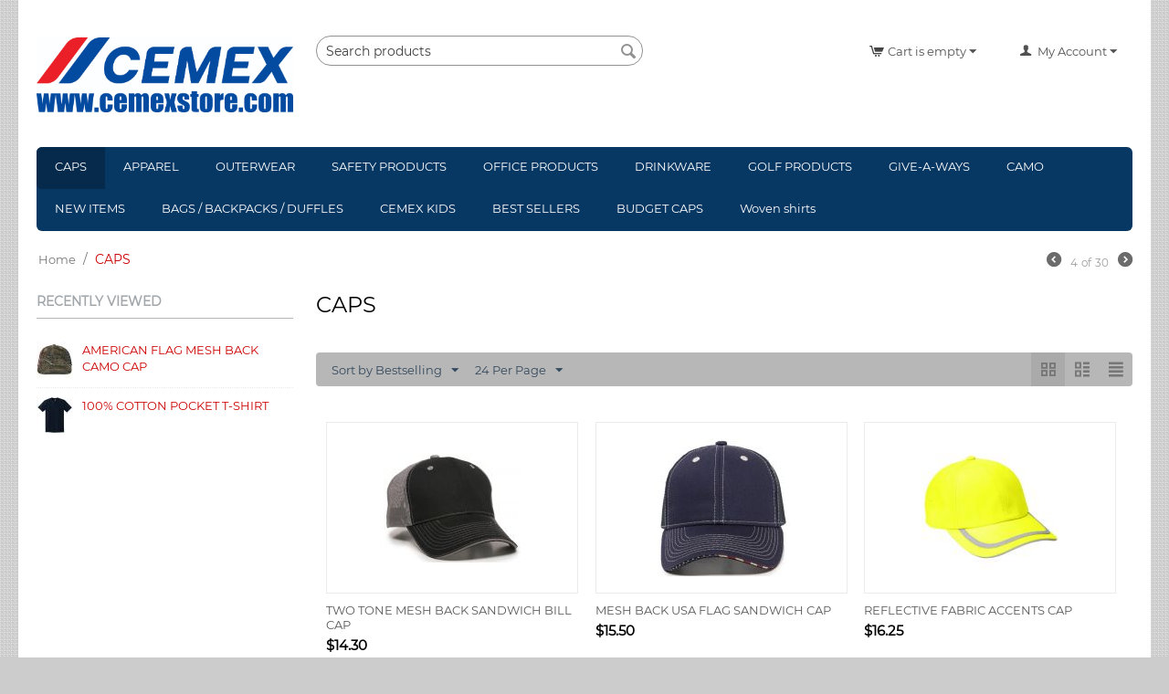

--- FILE ---
content_type: text/html; charset=utf-8
request_url: https://www.cemexstore.net/caps/?items_per_page=24&sort_by=bestsellers&sort_order=desc
body_size: 12546
content:

<!DOCTYPE html>
<html 
 lang="en" dir="ltr">
<head>
<title>CAPS - ADVERTISING SPECIALTY PRODUCTS, INC.</title>

<base href="https://www.cemexstore.net/" />
<meta http-equiv="Content-Type" content="text/html; charset=utf-8" data-ca-mode="" />
<meta name="viewport" content="initial-scale=1.0, width=device-width" />
<meta name="description" content="ADVERTISING SPECIALTY PRODUCTS, INC." />

<meta name="keywords" content="" />
<meta name="format-detection" content="telephone=no">

            <link rel="canonical" href="https://www.cemexstore.net/caps/" />
                    <link rel="next" href="https://www.cemexstore.net/caps/page-2/" />
    





    <link href="https://www.cemexstore.net/images/logos/16/CEMEX_BANNER_btgh-8h.jpg" rel="shortcut icon" type="image/jpeg" />


<link type="text/css" rel="stylesheet" href="https://www.cemexstore.net/var/cache/misc/assets/design/themes/responsive/css/standalone.fd88943691ab3791b17684cae670498f.css" />



</head>

<body>
    
        
        <div class="ty-tygh   bp-tygh-container" id="tygh_container">

        <div id="ajax_overlay" class="ty-ajax-overlay"></div>
<div id="ajax_loading_box" class="ty-ajax-loading-box"></div>

        <div class="cm-notification-container notification-container">
</div>

        <div class="ty-helper-container " id="tygh_main_container">
            
                 
                
<div class="tygh-top-panel clearfix">
        <div class="container-fluid  top-grid">
                                            
                                        
                                        
    
    </div>

</div>

<div class="tygh-header clearfix">
        <div class="container-fluid  header-grid">
                                            
            <div class="row-fluid">                        <div class="span4  top-logo-grid" >
                                    <div class="top-logo ty-float-left">
                <div class="ty-logo-container">
    
            <a href="https://www.cemexstore.net/" title="">
        <img class="ty-pict  ty-logo-container__image   cm-image" id="det_img_697497349"  src="https://www.cemexstore.net/images/logos/16/new_logo.jpg"  width="6942" height="2021" alt="" title=""/>


    
            </a>
    </div>

                    </div>
                            </div>
                                                
                                    <div class="span5  search-block-grid" >
                                    <div class="top-search ">
                <div class="ty-search-block">
    <form action="https://www.cemexstore.net/" name="search_form" method="get">
        <input type="hidden" name="match" value="all" />
        <input type="hidden" name="subcats" value="Y" />
        <input type="hidden" name="pcode_from_q" value="Y" />
        <input type="hidden" name="pshort" value="Y" />
        <input type="hidden" name="pfull" value="Y" />
        <input type="hidden" name="pname" value="Y" />
        <input type="hidden" name="pkeywords" value="Y" />
        <input type="hidden" name="search_performed" value="Y" />

        


        <input type="text" name="q" value="" id="search_input" title="Search products" class="ty-search-block__input cm-hint" /><button title="Search" class="ty-search-magnifier" type="submit"><i class="ty-icon-search"></i></button>
<input type="hidden" name="dispatch" value="products.search" />
        
    </form>
</div>


                    </div>
                            </div>
                                                
                                    <div class="span7  ty-cr-content-grid" >
                                    <div class="ty-dropdown-box  top-my-account ty-float-right">
        <div id="sw_dropdown_101" class="ty-dropdown-box__title cm-combination unlogged">
            
                                <a class="ty-account-info__title" href="https://www.cemexstore.net/index.php?dispatch=profiles.update">
        <i class="ty-icon-user"></i>&nbsp;
        <span class="ty-account-info__title-txt" >My Account</span>
        <i class="ty-icon-down-micro ty-account-info__user-arrow"></i>
    </a>

                        

        </div>
        <div id="dropdown_101" class="cm-popup-box ty-dropdown-box__content hidden">
            

<div id="account_info_101">
        <ul class="ty-account-info">
        
                        <li class="ty-account-info__item ty-dropdown-box__item"><a class="ty-account-info__a underlined" href="https://www.cemexstore.net/index.php?dispatch=orders.search" rel="nofollow">Orders</a></li>
                                            <li class="ty-account-info__item ty-dropdown-box__item"><a class="ty-account-info__a underlined" href="https://www.cemexstore.net/index.php?dispatch=product_features.compare" rel="nofollow">Comparison list</a></li>
                    

<li class="ty-account-info__item ty-dropdown-box__item"><a class="ty-account-info__a" href="https://www.cemexstore.net/index.php?dispatch=wishlist.view" rel="nofollow">Wish list</a></li>
    </ul>

    
    <div class="ty-account-info__buttons buttons-container">
                    <a href="https://www.cemexstore.net/index.php?dispatch=auth.login_form&amp;return_url=index.php%3Fitems_per_page%3D24%26sort_by%3Dbestsellers%26sort_order%3Ddesc%26dispatch%3Dcategories.view%26category_id%3D1" data-ca-target-id="login_block101" class="cm-dialog-opener cm-dialog-auto-size ty-btn ty-btn__secondary" rel="nofollow">Sign in</a><a href="https://www.cemexstore.net/index.php?dispatch=profiles.add" rel="nofollow" class="ty-btn ty-btn__primary">Register</a>
            <div  id="login_block101" class="hidden" title="Sign in">
                <div class="ty-login-popup">
                    

    <div id="popup101_login_popup_form_container">
            <form name="popup101_form" action="https://www.cemexstore.net/" method="post" class="cm-ajax cm-ajax-full-render">
                    <input type="hidden" name="result_ids" value="popup101_login_popup_form_container" />
            <input type="hidden" name="login_block_id" value="popup101" />
            <input type="hidden" name="quick_login" value="1" />
        
        <input type="hidden" name="return_url" value="index.php?items_per_page=24&amp;sort_by=bestsellers&amp;sort_order=desc&amp;dispatch=categories.view&amp;category_id=1" />
        <input type="hidden" name="redirect_url" value="index.php?items_per_page=24&amp;sort_by=bestsellers&amp;sort_order=desc&amp;dispatch=categories.view&amp;category_id=1" />

        
        <div class="ty-control-group">
            <label for="login_popup101" class="ty-login__filed-label ty-control-group__label cm-required cm-trim cm-email">Email</label>
            <input type="text" id="login_popup101" name="user_login" size="30" value="" class="ty-login__input cm-focus" />
        </div>

        <div class="ty-control-group ty-password-forgot">
            <label for="psw_popup101" class="ty-login__filed-label ty-control-group__label ty-password-forgot__label cm-required">Password</label><a href="https://www.cemexstore.net/index.php?dispatch=auth.recover_password" class="ty-password-forgot__a"  tabindex="5">Forgot password?</a>
            <input type="password" id="psw_popup101" name="password" size="30" value="" class="ty-login__input" maxlength="32" />
        </div>

                    
            <div class="ty-login-reglink ty-center">
                <a class="ty-login-reglink__a" href="https://www.cemexstore.net/index.php?dispatch=profiles.add" rel="nofollow">Register for a new account</a>
            </div>
        
                                            <div class="captcha ty-control-group">
                <label for="recaptcha_69712eadd5f19" class="cm-required cm-recaptcha ty-captcha__label">Anti-bot validation</label>
                <div id="recaptcha_69712eadd5f19" class="cm-recaptcha"></div>
            </div>
            

        
        
            <div class="buttons-container clearfix">
                <div class="ty-float-right">
                        
 
    <button  class="ty-btn__login ty-btn__secondary ty-btn" type="submit" name="dispatch[auth.login]" >Sign in</button>


                </div>
                <div class="ty-login__remember-me">
                    <label for="remember_me_popup101" class="ty-login__remember-me-label"><input class="checkbox" type="checkbox" name="remember_me" id="remember_me_popup101" value="Y" />Remember me</label>
                </div>
            </div>
        

    </form>

    <!--popup101_login_popup_form_container--></div>

                </div>
            </div>
            </div>
<!--account_info_101--></div>

        </div>
    </div><div class="top-cart-content ty-float-right">
                
    <div class="ty-dropdown-box" id="cart_status_106">
         <div id="sw_dropdown_106" class="ty-dropdown-box__title cm-combination">
        <a href="https://www.cemexstore.net/index.php?dispatch=checkout.cart">
            
                                    <i class="ty-minicart__icon ty-icon-cart empty"></i>
                    <span class="ty-minicart-title empty-cart ty-hand">Cart is empty</span>
                    <i class="ty-icon-down-micro"></i>
                            

        </a>
        </div>
        <div id="dropdown_106" class="cm-popup-box ty-dropdown-box__content ty-dropdown-box__content--cart hidden">
            
                <div class="cm-cart-content cm-cart-content-thumb cm-cart-content-delete">
                        <div class="ty-cart-items">
                                                            <div class="ty-cart-items__empty ty-center">Cart is empty</div>
                                                    </div>

                                                <div class="cm-cart-buttons ty-cart-content__buttons buttons-container hidden">
                            <div class="ty-float-left">
                                <a href="https://www.cemexstore.net/index.php?dispatch=checkout.cart" rel="nofollow" class="ty-btn ty-btn__secondary">View cart</a>
                            </div>
                                                        <div class="ty-float-right">
                                            
 

    <a href="https://www.cemexstore.net/index.php?dispatch=checkout.checkout"  class="ty-btn ty-btn__primary " >Checkout</a>


                            </div>
                                                    </div>
                        
                </div>
            

        </div>
    <!--cart_status_106--></div>



                    </div>
                            </div>
        </div>                                        
            <div class="row-fluid">                        <div class="span16  top-menu-grid" >
                                    <ul class="ty-menu__items cm-responsive-menu">
        
            <li class="ty-menu__item ty-menu__menu-btn visible-phone">
                <a class="ty-menu__item-link">
                    <i class="ty-icon-short-list"></i>
                    <span>Menu</span>
                </a>
            </li>

                                            
                        <li class="ty-menu__item ty-menu__item-nodrop ty-menu__item-active">
                                        <a  href="https://www.cemexstore.net/caps/" class="ty-menu__item-link" >
                        CAPS
                    </a>
                            </li>
                                            
                        <li class="ty-menu__item cm-menu-item-responsive">
                                            <a class="ty-menu__item-toggle visible-phone cm-responsive-menu-toggle">
                            <i class="ty-menu__icon-open ty-icon-down-open"></i>
                            <i class="ty-menu__icon-hide ty-icon-up-open"></i>
                        </a>
                                        <a  href="https://www.cemexstore.net/apparel/" class="ty-menu__item-link" >
                        APPAREL
                    </a>
                
                                            <div class="ty-menu__submenu" id="topmenu_64_08b4996e2ded68dcc41a32419f37a002">
                            
                                <ul class="ty-menu__submenu-items cm-responsive-menu-submenu">
                                                                            <li class="ty-top-mine__submenu-col">
                                                                                        <div class="ty-menu__submenu-item-header">
                                                <a href="https://www.cemexstore.net/apparel/mens/" class="ty-menu__submenu-link" >MENS</a>
                                            </div>
                                                                                            <a class="ty-menu__item-toggle visible-phone cm-responsive-menu-toggle">
                                                    <i class="ty-menu__icon-open ty-icon-down-open"></i>
                                                    <i class="ty-menu__icon-hide ty-icon-up-open"></i>
                                                </a>
                                                                                        <div class="ty-menu__submenu">
                                                <ul class="ty-menu__submenu-list cm-responsive-menu-submenu">
                                                                                                            
                                                                                                                                                                                <li class="ty-menu__submenu-item">
                                                                <a href="https://www.cemexstore.net/apparel/mens/t-shirts/"                                                                        class="ty-menu__submenu-link" >T-SHIRTS</a>
                                                            </li>
                                                                                                                                                                                <li class="ty-menu__submenu-item">
                                                                <a href="https://www.cemexstore.net/apparel/mens/polo-shirts/"                                                                        class="ty-menu__submenu-link" >POLO SHIRTS</a>
                                                            </li>
                                                                                                                                                                                <li class="ty-menu__submenu-item">
                                                                <a href="https://www.cemexstore.net/apparel/mens/button-down-shirts/"                                                                        class="ty-menu__submenu-link" >BUTTON DOWN SHIRTS</a>
                                                            </li>
                                                                                                                                                                                <li class="ty-menu__submenu-item">
                                                                <a href="https://www.cemexstore.net/apparel/mens/under-armour/"                                                                        class="ty-menu__submenu-link" >UNDER ARMOUR</a>
                                                            </li>
                                                                                                                                                                                <li class="ty-menu__submenu-item">
                                                                <a href="https://www.cemexstore.net/apparel/mens/big-and-tall/"                                                                        class="ty-menu__submenu-link" >BIG &amp; TALL</a>
                                                            </li>
                                                                                                                                                                        

                                                                                                    </ul>
                                            </div>
                                        </li>
                                                                            <li class="ty-top-mine__submenu-col">
                                                                                        <div class="ty-menu__submenu-item-header">
                                                <a href="https://www.cemexstore.net/apparel/womens/" class="ty-menu__submenu-link" >WOMENS</a>
                                            </div>
                                                                                            <a class="ty-menu__item-toggle visible-phone cm-responsive-menu-toggle">
                                                    <i class="ty-menu__icon-open ty-icon-down-open"></i>
                                                    <i class="ty-menu__icon-hide ty-icon-up-open"></i>
                                                </a>
                                                                                        <div class="ty-menu__submenu">
                                                <ul class="ty-menu__submenu-list cm-responsive-menu-submenu">
                                                                                                            
                                                                                                                                                                                <li class="ty-menu__submenu-item">
                                                                <a href="https://www.cemexstore.net/apparel/womens/t-shirts/"                                                                        class="ty-menu__submenu-link" >T-SHIRTS</a>
                                                            </li>
                                                                                                                                                                                <li class="ty-menu__submenu-item">
                                                                <a href="https://www.cemexstore.net/apparel/womens/polo-shirts/"                                                                        class="ty-menu__submenu-link" >POLO SHIRTS</a>
                                                            </li>
                                                                                                                                                                                <li class="ty-menu__submenu-item">
                                                                <a href="https://www.cemexstore.net/apparel/womens/button-down-shirts/"                                                                        class="ty-menu__submenu-link" >BUTTON DOWN SHIRTS</a>
                                                            </li>
                                                                                                                                                                                <li class="ty-menu__submenu-item">
                                                                <a href="https://www.cemexstore.net/apparel/womens/under-armour/"                                                                        class="ty-menu__submenu-link" >UNDER ARMOUR</a>
                                                            </li>
                                                                                                                                                                        

                                                                                                    </ul>
                                            </div>
                                        </li>
                                                                                                        </ul>
                            

                        </div>
                    
                            </li>
                                            
                        <li class="ty-menu__item cm-menu-item-responsive">
                                            <a class="ty-menu__item-toggle visible-phone cm-responsive-menu-toggle">
                            <i class="ty-menu__icon-open ty-icon-down-open"></i>
                            <i class="ty-menu__icon-hide ty-icon-up-open"></i>
                        </a>
                                        <a  href="https://www.cemexstore.net/outerwear/" class="ty-menu__item-link" >
                        OUTERWEAR
                    </a>
                
                                        
                        <div class="ty-menu__submenu">
                            <ul class="ty-menu__submenu-items ty-menu__submenu-items-simple cm-responsive-menu-submenu">
                                

                                                                                                        <li class="ty-menu__submenu-item">
                                        <a class="ty-menu__submenu-link"  href="https://www.cemexstore.net/outerwear/mens/" >MENS</a>
                                    </li>
                                                                                                        <li class="ty-menu__submenu-item">
                                        <a class="ty-menu__submenu-link"  href="https://www.cemexstore.net/outerwear/womens/" >WOMENS</a>
                                    </li>
                                                                
                                

                            </ul>
                        </div>
                    
                            </li>
                                            
                        <li class="ty-menu__item ty-menu__item-nodrop">
                                        <a  href="https://www.cemexstore.net/safety-products/" class="ty-menu__item-link" >
                        SAFETY PRODUCTS
                    </a>
                            </li>
                                            
                        <li class="ty-menu__item ty-menu__item-nodrop">
                                        <a  href="https://www.cemexstore.net/office-products/" class="ty-menu__item-link" >
                        OFFICE PRODUCTS
                    </a>
                            </li>
                                            
                        <li class="ty-menu__item ty-menu__item-nodrop">
                                        <a  href="https://www.cemexstore.net/drinkware/" class="ty-menu__item-link" >
                        DRINKWARE
                    </a>
                            </li>
                                            
                        <li class="ty-menu__item ty-menu__item-nodrop">
                                        <a  href="https://www.cemexstore.net/golf-products/" class="ty-menu__item-link" >
                        GOLF PRODUCTS
                    </a>
                            </li>
                                            
                        <li class="ty-menu__item ty-menu__item-nodrop">
                                        <a  href="https://www.cemexstore.net/give-a-ways/" class="ty-menu__item-link" >
                        GIVE-A-WAYS
                    </a>
                            </li>
                                            
                        <li class="ty-menu__item ty-menu__item-nodrop">
                                        <a  href="https://www.cemexstore.net/camo/" class="ty-menu__item-link" >
                        CAMO
                    </a>
                            </li>
                                            
                        <li class="ty-menu__item ty-menu__item-nodrop">
                                        <a  href="https://www.cemexstore.net/new-items/" class="ty-menu__item-link" >
                        NEW ITEMS
                    </a>
                            </li>
                                            
                        <li class="ty-menu__item ty-menu__item-nodrop">
                                        <a  href="https://www.cemexstore.net/bags-backpacks-duffles/" class="ty-menu__item-link" >
                        BAGS / BACKPACKS / DUFFLES
                    </a>
                            </li>
                                            
                        <li class="ty-menu__item ty-menu__item-nodrop">
                                        <a  href="https://www.cemexstore.net/cemex-kids/" class="ty-menu__item-link" >
                        CEMEX KIDS
                    </a>
                            </li>
                                            
                        <li class="ty-menu__item ty-menu__item-nodrop">
                                        <a  href="https://www.cemexstore.net/best-sellers/" class="ty-menu__item-link" >
                        BEST SELLERS
                    </a>
                            </li>
                                            
                        <li class="ty-menu__item ty-menu__item-nodrop">
                                        <a  href="https://www.cemexstore.net/budget-caps/" class="ty-menu__item-link" >
                        BUDGET CAPS
                    </a>
                            </li>
                                            
                        <li class="ty-menu__item ty-menu__item-nodrop">
                                        <a  href="https://www.cemexstore.net/woven-shirts/" class="ty-menu__item-link" >
                        Woven shirts
                    </a>
                            </li>
        
        

    </ul>
                            </div>
        </div>    
    </div>

</div>

<div class="tygh-content clearfix">
        <div class="container-fluid  content-grid">
                                            
            <div class="row-fluid">                        <div class="span16  breadcrumbs-grid" >
                                    <div id="breadcrumbs_26">

    <div class="ty-breadcrumbs clearfix">
        <a href="https://www.cemexstore.net/" class="ty-breadcrumbs__a">Home</a><span class="ty-breadcrumbs__slash">/</span><span class="ty-breadcrumbs__current"><bdi>CAPS</bdi></span>	<div class="ty-product-switcher">
	    <a class="ty-product-switcher__a ty-product-switcher__a-left " href="https://www.cemexstore.net/index.php?dispatch=categories.view&amp;product_id=6058" title="Prev" ><i class="ty-product-switcher__icon ty-icon-left-circle"></i></a>
	        <span class="switcher-selected-product">4</span>
	        <span>of</span>
	        <span class="switcher-total">30</span>
	    <a class="ty-product-switcher__a ty-product-switcher__a-right " href="https://www.cemexstore.net/index.php?dispatch=categories.view&amp;product_id=3433" title="Next" ><i class="ty-product-switcher__icon ty-icon-right-circle"></i></a>
	</div>

    </div>
<!--breadcrumbs_26--></div>
                            </div>
        </div>                                        
            <div class="row-fluid">                        <div class="span4  side-grid" >
                                    <div class="ty-sidebox">
        <h3 class="ty-sidebox__title cm-combination " id="sw_sidebox_77">
            
                            <span class="ty-sidebox__title-wrapper hidden-phone">Recently Viewed</span>
                                                <span class="ty-sidebox__title-wrapper visible-phone">Recently Viewed</span>
                                <span class="ty-sidebox__title-toggle visible-phone">
                    <i class="ty-sidebox__icon-open ty-icon-down-open"></i>
                    <i class="ty-sidebox__icon-hide ty-icon-up-open"></i>
                </span>
            

        </h3>
        <div class="ty-sidebox__body" id="sidebox_77">
    

<ul class="ty-template-small">
            

    
    



































    
    <li class="ty-template-small__item clearfix">
                <form action="https://www.cemexstore.net/" method="post" name="product_form_77000461" enctype="multipart/form-data" class="cm-disable-empty-files  cm-ajax cm-ajax-full-render cm-ajax-status-middle ">
<input type="hidden" name="result_ids" value="cart_status*,wish_list*,checkout*,account_info*" />
<input type="hidden" name="redirect_url" value="index.php?sort_by=bestsellers&amp;sort_order=desc&amp;layout=products_multicolumns&amp;dispatch=categories.view&amp;category_id=1&amp;page=3" />
<input type="hidden" name="product_data[461][product_id]" value="461" />

            <div class="ty-template-small__item-img">
                <a href="https://www.cemexstore.net/caps/american-flag-mesh-back-camo-cap/"><img class="ty-pict     cm-image"   src="https://www.cemexstore.net/images/thumbnails/40/40/detailed/23/2023-10-24_104759.jpg.jpg"  alt="" title=""/>

</a>
            </div>
            <div class="ty-template-small__item-description">
                                <bdi>
            <a href="https://www.cemexstore.net/caps/american-flag-mesh-back-camo-cap/" class="product-title" title="AMERICAN FLAG MESH BACK CAMO CAP" >AMERICAN FLAG MESH BACK CAMO CAP</a>    

</bdi>

                
                                    
    

    



                                            </div>
                </form>

    </li>
    

            

    
    



































    
    <li class="ty-template-small__item clearfix">
                <form action="https://www.cemexstore.net/" method="post" name="product_form_7700016" enctype="multipart/form-data" class="cm-disable-empty-files  cm-ajax cm-ajax-full-render cm-ajax-status-middle ">
<input type="hidden" name="result_ids" value="cart_status*,wish_list*,checkout*,account_info*" />
<input type="hidden" name="redirect_url" value="index.php?sort_by=bestsellers&amp;sort_order=desc&amp;layout=products_multicolumns&amp;dispatch=categories.view&amp;category_id=1&amp;page=3" />
<input type="hidden" name="product_data[16][product_id]" value="16" />

            <div class="ty-template-small__item-img">
                <a href="https://www.cemexstore.net/apparel/mens/t-shirts/100-cotton-pocket-t-shirt/"><img class="ty-pict     cm-image"   src="https://www.cemexstore.net/images/thumbnails/40/40/detailed/23/2023-10-24_114537.jpg.jpg"  alt="" title=""/>

</a>
            </div>
            <div class="ty-template-small__item-description">
                                <bdi>
            <a href="https://www.cemexstore.net/apparel/mens/t-shirts/100-cotton-pocket-t-shirt/" class="product-title" title="100% COTTON POCKET T-SHIRT" >100% COTTON POCKET T-SHIRT</a>    

</bdi>

                
                                    
    

    



                                            </div>
                </form>

    </li>
    

</ul>
</div>
    </div>
                            </div>
                                                
                                    <div class="span12  main-content-grid" >
                                    <div class="ty-mainbox-container clearfix">
                    
                <h1 class="ty-mainbox-title">
                    
                                            <span >CAPS</span>
                                        

                </h1>
            

                <div class="ty-mainbox-body">
<div id="category_products_19">







    
    

    <!-- Inline script moved to the bottom of the page -->
    

            
    <div class="ty-pagination-container cm-pagination-container" id="pagination_contents">

    
    
            <div class="hidden"><a data-ca-scroll=".cm-pagination-container" href="" data-ca-page="" data-ca-target-id="pagination_contents" class="hidden"></a></div>
    
    
    
            <div class="ty-sort-container">
    

    
<div class="ty-sort-container__views-icons">
                <a class="ty-sort-container__views-a cm-ajax active" data-ca-target-id="pagination_contents" href="https://www.cemexstore.net/caps/?items_per_page=24&amp;sort_by=bestsellers&amp;sort_order=asc&amp;layout=products_multicolumns" rel="nofollow">
    <i class="ty-icon-products-multicolumns"></i>
</a>
                <a class="ty-sort-container__views-a cm-ajax " data-ca-target-id="pagination_contents" href="https://www.cemexstore.net/caps/?items_per_page=24&amp;sort_by=bestsellers&amp;sort_order=desc&amp;layout=products_without_options" rel="nofollow">
    <i class="ty-icon-products-without-options"></i>
</a>
                <a class="ty-sort-container__views-a cm-ajax " data-ca-target-id="pagination_contents" href="https://www.cemexstore.net/caps/?items_per_page=24&amp;sort_by=bestsellers&amp;sort_order=desc&amp;layout=short_list" rel="nofollow">
    <i class="ty-icon-short-list"></i>
</a>
</div>

    <div class="ty-sort-dropdown">
    <a id="sw_elm_sort_fields" class="ty-sort-dropdown__wrapper cm-combination">Sort by Bestselling<i class="ty-sort-dropdown__icon ty-icon-down-micro"></i></a>
    <ul id="elm_sort_fields" class="ty-sort-dropdown__content cm-popup-box hidden">
                                                                                                                                                                                                                                                                                                                                                                                                                                                                                                                                                                                                                        <li class="sort-by-timestamp-desc ty-sort-dropdown__content-item">
                        <a class="cm-ajax ty-sort-dropdown__content-item-a" data-ca-target-id="pagination_contents" href="https://www.cemexstore.net/caps/?items_per_page=24&amp;sort_by=timestamp&amp;sort_order=desc" rel="nofollow">Newest Items First</a>
                    </li>
                                                                                                                                                                                                                                                                                                                                                                                                                                                                                                                                                                <li class="sort-by-product-asc ty-sort-dropdown__content-item">
                        <a class="cm-ajax ty-sort-dropdown__content-item-a" data-ca-target-id="pagination_contents" href="https://www.cemexstore.net/caps/?items_per_page=24&amp;sort_by=product&amp;sort_order=asc" rel="nofollow">Sort Alphabetically: A to Z</a>
                    </li>
                                                                                                                                                <li class="sort-by-product-desc ty-sort-dropdown__content-item">
                        <a class="cm-ajax ty-sort-dropdown__content-item-a" data-ca-target-id="pagination_contents" href="https://www.cemexstore.net/caps/?items_per_page=24&amp;sort_by=product&amp;sort_order=desc" rel="nofollow">Sort Alphabetically: Z to A</a>
                    </li>
                                                                                                                                                                                                                                                <li class="sort-by-price-asc ty-sort-dropdown__content-item">
                        <a class="cm-ajax ty-sort-dropdown__content-item-a" data-ca-target-id="pagination_contents" href="https://www.cemexstore.net/caps/?items_per_page=24&amp;sort_by=price&amp;sort_order=asc" rel="nofollow">Sort by Price: Low to High</a>
                    </li>
                                                                                                                                                <li class="sort-by-price-desc ty-sort-dropdown__content-item">
                        <a class="cm-ajax ty-sort-dropdown__content-item-a" data-ca-target-id="pagination_contents" href="https://www.cemexstore.net/caps/?items_per_page=24&amp;sort_by=price&amp;sort_order=desc" rel="nofollow">Sort by Price: High to Low</a>
                    </li>
                                                                                                                                                                                                                                                                                                                                                                                                                                                                                                                                                                                                                                                                                                                                                                                                                                                                                            </ul>
</div>


<div class="ty-sort-dropdown">
<a id="sw_elm_pagination_steps" class="ty-sort-dropdown__wrapper cm-combination">24 Per Page<i class="ty-sort-dropdown__icon ty-icon-down-micro"></i></a>
    <ul id="elm_pagination_steps" class="ty-sort-dropdown__content cm-popup-box hidden">
                            <li class="ty-sort-dropdown__content-item">
                <a class="cm-ajax ty-sort-dropdown__content-item-a" href="https://www.cemexstore.net/caps/?sort_by=bestsellers&amp;sort_order=desc&amp;items_per_page=12" data-ca-target-id="pagination_contents" rel="nofollow">12 Per Page</a>
            </li>
                                                    <li class="ty-sort-dropdown__content-item">
                <a class="cm-ajax ty-sort-dropdown__content-item-a" href="https://www.cemexstore.net/caps/?sort_by=bestsellers&amp;sort_order=desc&amp;items_per_page=48" data-ca-target-id="pagination_contents" rel="nofollow">48 Per Page</a>
            </li>
                                    <li class="ty-sort-dropdown__content-item">
                <a class="cm-ajax ty-sort-dropdown__content-item-a" href="https://www.cemexstore.net/caps/?sort_by=bestsellers&amp;sort_order=desc&amp;items_per_page=96" data-ca-target-id="pagination_contents" rel="nofollow">96 Per Page</a>
            </li>
                    </ul>
</div>
</div>
    
            
    
    
    
    
    <!-- Inline script moved to the bottom of the page -->

                    <div class="grid-list">
        <div class="ty-column3">

    
    


































<div class="ty-grid-list__item ty-quick-view-button__wrapper ty-grid-list__item--overlay"><form action="https://www.cemexstore.net/" method="post" name="product_form_491" enctype="multipart/form-data" class="cm-disable-empty-files  cm-ajax cm-ajax-full-render cm-ajax-status-middle ">
<input type="hidden" name="result_ids" value="cart_status*,wish_list*,checkout*,account_info*" />
<input type="hidden" name="redirect_url" value="index.php?items_per_page=24&amp;sort_by=bestsellers&amp;sort_order=desc&amp;dispatch=categories.view&amp;category_id=1" />
<input type="hidden" name="product_data[491][product_id]" value="491" />
<div class="ty-grid-list__image">


<div class="ty-center-block">
    <div class="ty-thumbs-wrapper owl-carousel cm-image-gallery" data-ca-items-count="1" data-ca-items-responsive="true" id="icons_491">
                    <div class="cm-gallery-item cm-item-gallery">
                    <a href="https://www.cemexstore.net/caps/two-tone-mesh-back-sandwich-bill-cap/">
        <img class="ty-pict     cm-image" id="det_img_491"  src="https://www.cemexstore.net/images/thumbnails/150/150/detailed/23/2023-10-24_103711.jpg.jpg"  alt="" title=""/>


    </a>

            </div>
                                            <div class="cm-gallery-item cm-item-gallery">
                    <a href="https://www.cemexstore.net/caps/two-tone-mesh-back-sandwich-bill-cap/">
                        <img class="ty-pict   lazyOwl  cm-image"   data-src="https://www.cemexstore.net/images/thumbnails/150/150/detailed/23/2023-10-24_103740.jpg.jpg"  alt="" title=""/>


                    </a>
                </div>
                                                <div class="cm-gallery-item cm-item-gallery">
                    <a href="https://www.cemexstore.net/caps/two-tone-mesh-back-sandwich-bill-cap/">
                        <img class="ty-pict   lazyOwl  cm-image"   data-src="https://www.cemexstore.net/images/thumbnails/150/150/detailed/23/2023-10-24_103800.jpg.jpg"  alt="" title=""/>


                    </a>
                </div>
                        </div>
</div>
                    
            </div><div class="ty-grid-list__item-name"><bdi>
            <a href="https://www.cemexstore.net/caps/two-tone-mesh-back-sandwich-bill-cap/" class="product-title" title="TWO TONE MESH BACK SANDWICH BILL CAP" >TWO TONE MESH BACK SANDWICH BILL CAP</a>    

</bdi></div><div class="grid-list__rating">    
    

    

</div><div class="ty-grid-list__price ">            <span class="cm-reload-491" id="old_price_update_491">
            
                        

        <!--old_price_update_491--></span>
        <span class="cm-reload-491 ty-price-update" id="price_update_491">
        <input type="hidden" name="appearance[show_price_values]" value="1" />
        <input type="hidden" name="appearance[show_price]" value="1" />
                                
                                    <span class="ty-price" id="line_discounted_price_491"><bdi><span class="ty-price-num">$</span><span id="sec_discounted_price_491" class="ty-price-num">14.30</span></bdi></span>
                            

                        <!--price_update_491--></span>
        </div><div class="ty-grid-list__control"><div class="ty-quick-view-button">
                                            <a class="ty-btn ty-btn__secondary ty-btn__big cm-dialog-opener cm-dialog-auto-size" data-ca-view-id="491" data-ca-target-id="product_quick_view" href="https://www.cemexstore.net/index.php?dispatch=products.quick_view&amp;product_id=491&amp;prev_url=index.php%3Fitems_per_page%3D24%26sort_by%3Dbestsellers%26sort_order%3Ddesc%26dispatch%3Dcategories.view%26category_id%3D1&amp;n_items=491%2C127%2C125%2C6%2C128%2C460%2C466%2C505%2C182%2C356%2C461%2C499%2C513%2C465%2C154%2C181%2C1546%2C8%2C218%2C495%2C1561%2C3433%2C3467%2C6060" data-ca-dialog-title="Quick product viewer" rel="nofollow">Quick view</a>
</div>
</div>
</form>
</div></div><div class="ty-column3">

    
    


































<div class="ty-grid-list__item ty-quick-view-button__wrapper ty-grid-list__item--overlay"><form action="https://www.cemexstore.net/" method="post" name="product_form_127" enctype="multipart/form-data" class="cm-disable-empty-files  cm-ajax cm-ajax-full-render cm-ajax-status-middle ">
<input type="hidden" name="result_ids" value="cart_status*,wish_list*,checkout*,account_info*" />
<input type="hidden" name="redirect_url" value="index.php?items_per_page=24&amp;sort_by=bestsellers&amp;sort_order=desc&amp;dispatch=categories.view&amp;category_id=1" />
<input type="hidden" name="product_data[127][product_id]" value="127" />
<div class="ty-grid-list__image">


<div class="ty-center-block">
    <div class="ty-thumbs-wrapper owl-carousel cm-image-gallery" data-ca-items-count="1" data-ca-items-responsive="true" id="icons_127">
                    <div class="cm-gallery-item cm-item-gallery">
                    <a href="https://www.cemexstore.net/caps/mesh-back-usa-flag-sandwich-cap/">
        <img class="ty-pict     cm-image" id="det_img_127"  src="https://www.cemexstore.net/images/thumbnails/150/150/detailed/23/2023-10-24_112602.jpg.jpg"  alt="" title=""/>


    </a>

            </div>
                                            <div class="cm-gallery-item cm-item-gallery">
                    <a href="https://www.cemexstore.net/caps/mesh-back-usa-flag-sandwich-cap/">
                        <img class="ty-pict   lazyOwl  cm-image"   data-src="https://www.cemexstore.net/images/thumbnails/150/150/detailed/23/2023-10-24_112554.jpg.jpg"  alt="" title=""/>


                    </a>
                </div>
                                                <div class="cm-gallery-item cm-item-gallery">
                    <a href="https://www.cemexstore.net/caps/mesh-back-usa-flag-sandwich-cap/">
                        <img class="ty-pict   lazyOwl  cm-image"   data-src="https://www.cemexstore.net/images/thumbnails/150/150/detailed/16/C305_-_BACK.jpg.jpg"  alt="BACK" title="BACK"/>


                    </a>
                </div>
                                                <div class="cm-gallery-item cm-item-gallery">
                    <a href="https://www.cemexstore.net/caps/mesh-back-usa-flag-sandwich-cap/">
                        <img class="ty-pict   lazyOwl  cm-image"   data-src="https://www.cemexstore.net/images/thumbnails/150/150/detailed/16/C305_-_KHAKI.jpg.jpg"  alt="KHAKI" title="KHAKI"/>


                    </a>
                </div>
                        </div>
</div>
                    
            </div><div class="ty-grid-list__item-name"><bdi>
            <a href="https://www.cemexstore.net/caps/mesh-back-usa-flag-sandwich-cap/" class="product-title" title="MESH BACK USA FLAG SANDWICH CAP" >MESH BACK USA FLAG SANDWICH CAP</a>    

</bdi></div><div class="grid-list__rating">    
    

    

</div><div class="ty-grid-list__price ">            <span class="cm-reload-127" id="old_price_update_127">
            
                        

        <!--old_price_update_127--></span>
        <span class="cm-reload-127 ty-price-update" id="price_update_127">
        <input type="hidden" name="appearance[show_price_values]" value="1" />
        <input type="hidden" name="appearance[show_price]" value="1" />
                                
                                    <span class="ty-price" id="line_discounted_price_127"><bdi><span class="ty-price-num">$</span><span id="sec_discounted_price_127" class="ty-price-num">15.50</span></bdi></span>
                            

                        <!--price_update_127--></span>
        </div><div class="ty-grid-list__control"><div class="ty-quick-view-button">
                                            <a class="ty-btn ty-btn__secondary ty-btn__big cm-dialog-opener cm-dialog-auto-size" data-ca-view-id="127" data-ca-target-id="product_quick_view" href="https://www.cemexstore.net/index.php?dispatch=products.quick_view&amp;product_id=127&amp;prev_url=index.php%3Fitems_per_page%3D24%26sort_by%3Dbestsellers%26sort_order%3Ddesc%26dispatch%3Dcategories.view%26category_id%3D1&amp;n_items=491%2C127%2C125%2C6%2C128%2C460%2C466%2C505%2C182%2C356%2C461%2C499%2C513%2C465%2C154%2C181%2C1546%2C8%2C218%2C495%2C1561%2C3433%2C3467%2C6060" data-ca-dialog-title="Quick product viewer" rel="nofollow">Quick view</a>
</div>
</div>
</form>
</div></div><div class="ty-column3">

    
    


































<div class="ty-grid-list__item ty-quick-view-button__wrapper ty-grid-list__item--overlay"><form action="https://www.cemexstore.net/" method="post" name="product_form_125" enctype="multipart/form-data" class="cm-disable-empty-files  cm-ajax cm-ajax-full-render cm-ajax-status-middle ">
<input type="hidden" name="result_ids" value="cart_status*,wish_list*,checkout*,account_info*" />
<input type="hidden" name="redirect_url" value="index.php?items_per_page=24&amp;sort_by=bestsellers&amp;sort_order=desc&amp;dispatch=categories.view&amp;category_id=1" />
<input type="hidden" name="product_data[125][product_id]" value="125" />
<div class="ty-grid-list__image">


<div class="ty-center-block">
    <div class="ty-thumbs-wrapper owl-carousel cm-image-gallery" data-ca-items-count="1" data-ca-items-responsive="true" id="icons_125">
                    <div class="cm-gallery-item cm-item-gallery">
                    <a href="https://www.cemexstore.net/caps/reflective-fabric-accents-cap/">
        <img class="ty-pict     cm-image" id="det_img_125"  src="https://www.cemexstore.net/images/thumbnails/150/150/detailed/23/2023-10-24_112342.jpg.jpg"  alt="" title=""/>


    </a>

            </div>
                                            <div class="cm-gallery-item cm-item-gallery">
                    <a href="https://www.cemexstore.net/caps/reflective-fabric-accents-cap/">
                        <img class="ty-pict   lazyOwl  cm-image"   data-src="https://www.cemexstore.net/images/thumbnails/150/150/detailed/23/2023-10-24_112356.jpg.jpg"  alt="" title=""/>


                    </a>
                </div>
                        </div>
</div>
                    
            </div><div class="ty-grid-list__item-name"><bdi>
            <a href="https://www.cemexstore.net/caps/reflective-fabric-accents-cap/" class="product-title" title="REFLECTIVE FABRIC ACCENTS CAP" >REFLECTIVE FABRIC ACCENTS CAP</a>    

</bdi></div><div class="grid-list__rating">    
    

    

</div><div class="ty-grid-list__price ">            <span class="cm-reload-125" id="old_price_update_125">
            
                        

        <!--old_price_update_125--></span>
        <span class="cm-reload-125 ty-price-update" id="price_update_125">
        <input type="hidden" name="appearance[show_price_values]" value="1" />
        <input type="hidden" name="appearance[show_price]" value="1" />
                                
                                    <span class="ty-price" id="line_discounted_price_125"><bdi><span class="ty-price-num">$</span><span id="sec_discounted_price_125" class="ty-price-num">16.25</span></bdi></span>
                            

                        <!--price_update_125--></span>
        </div><div class="ty-grid-list__control">                <div class="ty-grid-list__item-features">
                                    <div class="ty-grid-list__item-features-item">
                <span class="ty-grid-list__item-features-description">
                    COLOR:
                </span>
                                                                                                                                                                                                                                                                                                                                                                                                    <span class="ty-grid-list__item-features-variant">
                        SAFETY ORANGE,                    </span>
                                    <span class="ty-grid-list__item-features-variant">
                        SAFETY ORANGE / BLACK,                    </span>
                                    <span class="ty-grid-list__item-features-variant">
                        SAFETY YELLOW / BLACK,                    </span>
                                    <span class="ty-grid-list__item-features-variant">
                        Safety Yellow                    </span>
                            </div>
                
        </div>
    <div class="ty-quick-view-button">
                                            <a class="ty-btn ty-btn__secondary ty-btn__big cm-dialog-opener cm-dialog-auto-size" data-ca-view-id="125" data-ca-target-id="product_quick_view" href="https://www.cemexstore.net/index.php?dispatch=products.quick_view&amp;product_id=125&amp;prev_url=index.php%3Fitems_per_page%3D24%26sort_by%3Dbestsellers%26sort_order%3Ddesc%26dispatch%3Dcategories.view%26category_id%3D1&amp;n_items=491%2C127%2C125%2C6%2C128%2C460%2C466%2C505%2C182%2C356%2C461%2C499%2C513%2C465%2C154%2C181%2C1546%2C8%2C218%2C495%2C1561%2C3433%2C3467%2C6060" data-ca-dialog-title="Quick product viewer" rel="nofollow">Quick view</a>
</div>
</div>
</form>
</div></div><div class="ty-column3">

    
    


































<div class="ty-grid-list__item ty-quick-view-button__wrapper ty-grid-list__item--overlay"><form action="https://www.cemexstore.net/" method="post" name="product_form_6" enctype="multipart/form-data" class="cm-disable-empty-files  cm-ajax cm-ajax-full-render cm-ajax-status-middle ">
<input type="hidden" name="result_ids" value="cart_status*,wish_list*,checkout*,account_info*" />
<input type="hidden" name="redirect_url" value="index.php?items_per_page=24&amp;sort_by=bestsellers&amp;sort_order=desc&amp;dispatch=categories.view&amp;category_id=1" />
<input type="hidden" name="product_data[6][product_id]" value="6" />
<div class="ty-grid-list__image">


<div class="ty-center-block">
    <div class="ty-thumbs-wrapper owl-carousel cm-image-gallery" data-ca-items-count="1" data-ca-items-responsive="true" id="icons_6">
                    <div class="cm-gallery-item cm-item-gallery">
                    <a href="https://www.cemexstore.net/caps/beanie/">
        <img class="ty-pict     cm-image" id="det_img_6"  src="https://www.cemexstore.net/images/thumbnails/150/150/detailed/16/ATHLETIC.jpg.jpg"  alt="ATHLETIC HEATHER" title="ATHLETIC HEATHER"/>


    </a>

            </div>
                                            <div class="cm-gallery-item cm-item-gallery">
                    <a href="https://www.cemexstore.net/caps/beanie/">
                        <img class="ty-pict   lazyOwl  cm-image"   data-src="https://www.cemexstore.net/images/thumbnails/150/150/detailed/23/2023-10-24_113211.jpg.jpg"  alt="" title=""/>


                    </a>
                </div>
                                                <div class="cm-gallery-item cm-item-gallery">
                    <a href="https://www.cemexstore.net/caps/beanie/">
                        <img class="ty-pict   lazyOwl  cm-image"   data-src="https://www.cemexstore.net/images/thumbnails/150/150/detailed/16/BLACK.jpg.jpg"  alt="BLACK" title="BLACK"/>


                    </a>
                </div>
                                                <div class="cm-gallery-item cm-item-gallery">
                    <a href="https://www.cemexstore.net/caps/beanie/">
                        <img class="ty-pict   lazyOwl  cm-image"   data-src="https://www.cemexstore.net/images/thumbnails/150/150/detailed/16/BLACK_NATURAL.jpg.jpg"  alt="BLACK / NATURAL" title="BLACK / NATURAL"/>


                    </a>
                </div>
                                                <div class="cm-gallery-item cm-item-gallery">
                    <a href="https://www.cemexstore.net/caps/beanie/">
                        <img class="ty-pict   lazyOwl  cm-image"   data-src="https://www.cemexstore.net/images/thumbnails/150/150/detailed/16/CAMEL.jpg.jpg"  alt="CAMEL" title="CAMEL"/>


                    </a>
                </div>
                                                <div class="cm-gallery-item cm-item-gallery">
                    <a href="https://www.cemexstore.net/caps/beanie/">
                        <img class="ty-pict   lazyOwl  cm-image"   data-src="https://www.cemexstore.net/images/thumbnails/150/150/detailed/16/LIGHT-PINK_WHITE.jpg.jpg"  alt="LIGHT PINK / WHITE" title="LIGHT PINK / WHITE"/>


                    </a>
                </div>
                                                <div class="cm-gallery-item cm-item-gallery">
                    <a href="https://www.cemexstore.net/caps/beanie/">
                        <img class="ty-pict   lazyOwl  cm-image"   data-src="https://www.cemexstore.net/images/thumbnails/150/150/detailed/16/NAVY.jpg.jpg"  alt="NAVY" title="NAVY"/>


                    </a>
                </div>
                                                <div class="cm-gallery-item cm-item-gallery">
                    <a href="https://www.cemexstore.net/caps/beanie/">
                        <img class="ty-pict   lazyOwl  cm-image"   data-src="https://www.cemexstore.net/images/thumbnails/150/150/detailed/16/NAVY_NATURAL.jpg.jpg"  alt="NAVY / NATURAL" title="NAVY / NATURAL"/>


                    </a>
                </div>
                                                <div class="cm-gallery-item cm-item-gallery">
                    <a href="https://www.cemexstore.net/caps/beanie/">
                        <img class="ty-pict   lazyOwl  cm-image"   data-src="https://www.cemexstore.net/images/thumbnails/150/150/detailed/16/PINK-CAMO.jpg.jpg"  alt="PINK CAMO" title="PINK CAMO"/>


                    </a>
                </div>
                                                <div class="cm-gallery-item cm-item-gallery">
                    <a href="https://www.cemexstore.net/caps/beanie/">
                        <img class="ty-pict   lazyOwl  cm-image"   data-src="https://www.cemexstore.net/images/thumbnails/150/150/detailed/16/MILITARY-CAMO.jpg.jpg"  alt="MILITARY CAMO" title="MILITARY CAMO"/>


                    </a>
                </div>
                        </div>
</div>
                    
            </div><div class="ty-grid-list__item-name"><bdi>
            <a href="https://www.cemexstore.net/caps/beanie/" class="product-title" title="BEANIE" >BEANIE</a>    

</bdi></div><div class="grid-list__rating">    
    

    

</div><div class="ty-grid-list__price ">            <span class="cm-reload-6" id="old_price_update_6">
            
                        

        <!--old_price_update_6--></span>
        <span class="cm-reload-6 ty-price-update" id="price_update_6">
        <input type="hidden" name="appearance[show_price_values]" value="1" />
        <input type="hidden" name="appearance[show_price]" value="1" />
                                
                                    <span class="ty-price" id="line_discounted_price_6"><bdi><span class="ty-price-num">$</span><span id="sec_discounted_price_6" class="ty-price-num">13.00</span></bdi></span>
                            

                        <!--price_update_6--></span>
        </div><div class="ty-grid-list__control"><div class="ty-quick-view-button">
                                            <a class="ty-btn ty-btn__secondary ty-btn__big cm-dialog-opener cm-dialog-auto-size" data-ca-view-id="6" data-ca-target-id="product_quick_view" href="https://www.cemexstore.net/index.php?dispatch=products.quick_view&amp;product_id=6&amp;prev_url=index.php%3Fitems_per_page%3D24%26sort_by%3Dbestsellers%26sort_order%3Ddesc%26dispatch%3Dcategories.view%26category_id%3D1&amp;n_items=491%2C127%2C125%2C6%2C128%2C460%2C466%2C505%2C182%2C356%2C461%2C499%2C513%2C465%2C154%2C181%2C1546%2C8%2C218%2C495%2C1561%2C3433%2C3467%2C6060" data-ca-dialog-title="Quick product viewer" rel="nofollow">Quick view</a>
</div>
</div>
</form>
</div></div><div class="ty-column3">

    
    


































<div class="ty-grid-list__item ty-quick-view-button__wrapper ty-grid-list__item--overlay"><form action="https://www.cemexstore.net/" method="post" name="product_form_128" enctype="multipart/form-data" class="cm-disable-empty-files  cm-ajax cm-ajax-full-render cm-ajax-status-middle ">
<input type="hidden" name="result_ids" value="cart_status*,wish_list*,checkout*,account_info*" />
<input type="hidden" name="redirect_url" value="index.php?items_per_page=24&amp;sort_by=bestsellers&amp;sort_order=desc&amp;dispatch=categories.view&amp;category_id=1" />
<input type="hidden" name="product_data[128][product_id]" value="128" />
<div class="ty-grid-list__image">


<div class="ty-center-block">
    <div class="ty-thumbs-wrapper owl-carousel cm-image-gallery" data-ca-items-count="1" data-ca-items-responsive="true" id="icons_128">
                    <div class="cm-gallery-item cm-item-gallery">
                    <a href="https://www.cemexstore.net/caps/sandwich-bill-cap-with-contrasting-button-and-eyelets/">
        <img class="ty-pict     cm-image" id="det_img_128"  src="https://www.cemexstore.net/images/thumbnails/150/150/detailed/23/2023-10-24_112800.jpg.jpg"  alt="" title=""/>


    </a>

            </div>
                                            <div class="cm-gallery-item cm-item-gallery">
                    <a href="https://www.cemexstore.net/caps/sandwich-bill-cap-with-contrasting-button-and-eyelets/">
                        <img class="ty-pict   lazyOwl  cm-image"   data-src="https://www.cemexstore.net/images/thumbnails/150/150/detailed/16/C306_-_BACK.jpg.jpg"  alt="BACK" title="BACK"/>


                    </a>
                </div>
                                                <div class="cm-gallery-item cm-item-gallery">
                    <a href="https://www.cemexstore.net/caps/sandwich-bill-cap-with-contrasting-button-and-eyelets/">
                        <img class="ty-pict   lazyOwl  cm-image"   data-src="https://www.cemexstore.net/images/thumbnails/150/150/detailed/16/C306_-_KHAKI_BLACK.jpg.jpg"  alt="KHAKI / BLACK" title="KHAKI / BLACK"/>


                    </a>
                </div>
                                                <div class="cm-gallery-item cm-item-gallery">
                    <a href="https://www.cemexstore.net/caps/sandwich-bill-cap-with-contrasting-button-and-eyelets/">
                        <img class="ty-pict   lazyOwl  cm-image"   data-src="https://www.cemexstore.net/images/thumbnails/150/150/detailed/16/C306_-_NAVY_WHITE.jpg.jpg"  alt="NAVY / WHITE" title="NAVY / WHITE"/>


                    </a>
                </div>
                        </div>
</div>
                    
            </div><div class="ty-grid-list__item-name"><bdi>
            <a href="https://www.cemexstore.net/caps/sandwich-bill-cap-with-contrasting-button-and-eyelets/" class="product-title" title="SANDWICH BILL CAP WITH CONTRASTING BUTTON AND EYELETS" >SANDWICH BILL CAP WITH CONTRASTING BUTTON AND EYELETS</a>    

</bdi></div><div class="grid-list__rating">    
    

    

</div><div class="ty-grid-list__price ">            <span class="cm-reload-128" id="old_price_update_128">
            
                        

        <!--old_price_update_128--></span>
        <span class="cm-reload-128 ty-price-update" id="price_update_128">
        <input type="hidden" name="appearance[show_price_values]" value="1" />
        <input type="hidden" name="appearance[show_price]" value="1" />
                                
                                    <span class="ty-price" id="line_discounted_price_128"><bdi><span class="ty-price-num">$</span><span id="sec_discounted_price_128" class="ty-price-num">12.70</span></bdi></span>
                            

                        <!--price_update_128--></span>
        </div><div class="ty-grid-list__control"><div class="ty-quick-view-button">
                                            <a class="ty-btn ty-btn__secondary ty-btn__big cm-dialog-opener cm-dialog-auto-size" data-ca-view-id="128" data-ca-target-id="product_quick_view" href="https://www.cemexstore.net/index.php?dispatch=products.quick_view&amp;product_id=128&amp;prev_url=index.php%3Fitems_per_page%3D24%26sort_by%3Dbestsellers%26sort_order%3Ddesc%26dispatch%3Dcategories.view%26category_id%3D1&amp;n_items=491%2C127%2C125%2C6%2C128%2C460%2C466%2C505%2C182%2C356%2C461%2C499%2C513%2C465%2C154%2C181%2C1546%2C8%2C218%2C495%2C1561%2C3433%2C3467%2C6060" data-ca-dialog-title="Quick product viewer" rel="nofollow">Quick view</a>
</div>
</div>
</form>
</div></div><div class="ty-column3">

    
    


































<div class="ty-grid-list__item ty-quick-view-button__wrapper ty-grid-list__item--overlay"><form action="https://www.cemexstore.net/" method="post" name="product_form_460" enctype="multipart/form-data" class="cm-disable-empty-files  cm-ajax cm-ajax-full-render cm-ajax-status-middle ">
<input type="hidden" name="result_ids" value="cart_status*,wish_list*,checkout*,account_info*" />
<input type="hidden" name="redirect_url" value="index.php?items_per_page=24&amp;sort_by=bestsellers&amp;sort_order=desc&amp;dispatch=categories.view&amp;category_id=1" />
<input type="hidden" name="product_data[460][product_id]" value="460" />
<div class="ty-grid-list__image">


<div class="ty-center-block">
    <div class="ty-thumbs-wrapper owl-carousel cm-image-gallery" data-ca-items-count="1" data-ca-items-responsive="true" id="icons_460">
                    <div class="cm-gallery-item cm-item-gallery">
                    <a href="https://www.cemexstore.net/caps/camo-fabric-back-cap-with-american-flag-patch/">
        <img class="ty-pict     cm-image" id="det_img_460"  src="https://www.cemexstore.net/images/thumbnails/150/150/detailed/23/2023-10-24_105131.jpg.jpg"  alt="" title=""/>


    </a>

            </div>
                                            <div class="cm-gallery-item cm-item-gallery">
                    <a href="https://www.cemexstore.net/caps/camo-fabric-back-cap-with-american-flag-patch/">
                        <img class="ty-pict   lazyOwl  cm-image"   data-src="https://www.cemexstore.net/images/thumbnails/150/150/detailed/17/BACK_m4hy-hk.jpg.jpg"  alt="BACK" title="BACK"/>


                    </a>
                </div>
                                                <div class="cm-gallery-item cm-item-gallery">
                    <a href="https://www.cemexstore.net/caps/camo-fabric-back-cap-with-american-flag-patch/">
                        <img class="ty-pict   lazyOwl  cm-image"   data-src="https://www.cemexstore.net/images/thumbnails/150/150/detailed/17/SIDE.jpg.jpg"  alt="" title=""/>


                    </a>
                </div>
                        </div>
</div>
                    
            </div><div class="ty-grid-list__item-name"><bdi>
            <a href="https://www.cemexstore.net/caps/camo-fabric-back-cap-with-american-flag-patch/" class="product-title" title="CAMO FABRIC BACK CAP WITH AMERICAN FLAG PATCH" >CAMO FABRIC BACK CAP WITH AMERICAN FLAG PATCH</a>    

</bdi></div><div class="grid-list__rating">    
    

    

</div><div class="ty-grid-list__price ">            <span class="cm-reload-460" id="old_price_update_460">
            
                        

        <!--old_price_update_460--></span>
        <span class="cm-reload-460 ty-price-update" id="price_update_460">
        <input type="hidden" name="appearance[show_price_values]" value="1" />
        <input type="hidden" name="appearance[show_price]" value="1" />
                                
                                    <span class="ty-price" id="line_discounted_price_460"><bdi><span class="ty-price-num">$</span><span id="sec_discounted_price_460" class="ty-price-num">17.95</span></bdi></span>
                            

                        <!--price_update_460--></span>
        </div><div class="ty-grid-list__control"><div class="ty-quick-view-button">
                                            <a class="ty-btn ty-btn__secondary ty-btn__big cm-dialog-opener cm-dialog-auto-size" data-ca-view-id="460" data-ca-target-id="product_quick_view" href="https://www.cemexstore.net/index.php?dispatch=products.quick_view&amp;product_id=460&amp;prev_url=index.php%3Fitems_per_page%3D24%26sort_by%3Dbestsellers%26sort_order%3Ddesc%26dispatch%3Dcategories.view%26category_id%3D1&amp;n_items=491%2C127%2C125%2C6%2C128%2C460%2C466%2C505%2C182%2C356%2C461%2C499%2C513%2C465%2C154%2C181%2C1546%2C8%2C218%2C495%2C1561%2C3433%2C3467%2C6060" data-ca-dialog-title="Quick product viewer" rel="nofollow">Quick view</a>
</div>
</div>
</form>
</div></div><div class="ty-column3">

    
    


































<div class="ty-grid-list__item ty-quick-view-button__wrapper ty-grid-list__item--overlay"><form action="https://www.cemexstore.net/" method="post" name="product_form_466" enctype="multipart/form-data" class="cm-disable-empty-files  cm-ajax cm-ajax-full-render cm-ajax-status-middle ">
<input type="hidden" name="result_ids" value="cart_status*,wish_list*,checkout*,account_info*" />
<input type="hidden" name="redirect_url" value="index.php?items_per_page=24&amp;sort_by=bestsellers&amp;sort_order=desc&amp;dispatch=categories.view&amp;category_id=1" />
<input type="hidden" name="product_data[466][product_id]" value="466" />
<div class="ty-grid-list__image">


<div class="ty-center-block">
    <div class="ty-thumbs-wrapper owl-carousel cm-image-gallery" data-ca-items-count="1" data-ca-items-responsive="true" id="icons_466">
                    <div class="cm-gallery-item cm-item-gallery">
                    <a href="https://www.cemexstore.net/caps/kryptek-moisture-wicking-cap/">
        <img class="ty-pict     cm-image" id="det_img_466"  src="https://www.cemexstore.net/images/thumbnails/150/150/detailed/19/pfc-100_kryptek-pontus_01.jpg.jpg"  alt="" title=""/>


    </a>

            </div>
                                            <div class="cm-gallery-item cm-item-gallery">
                    <a href="https://www.cemexstore.net/caps/kryptek-moisture-wicking-cap/">
                        <img class="ty-pict   lazyOwl  cm-image"   data-src="https://www.cemexstore.net/images/thumbnails/150/150/detailed/23/2023-10-24_104240.jpg.jpg"  alt="" title=""/>


                    </a>
                </div>
                        </div>
</div>
                    
            </div><div class="ty-grid-list__item-name"><bdi>
            <a href="https://www.cemexstore.net/caps/kryptek-moisture-wicking-cap/" class="product-title" title="KRYPTEK MOISTURE WICKING CAP" >KRYPTEK MOISTURE WICKING CAP</a>    

</bdi></div><div class="grid-list__rating">    
    

    

</div><div class="ty-grid-list__price ">            <span class="cm-reload-466" id="old_price_update_466">
            
                        

        <!--old_price_update_466--></span>
        <span class="cm-reload-466 ty-price-update" id="price_update_466">
        <input type="hidden" name="appearance[show_price_values]" value="1" />
        <input type="hidden" name="appearance[show_price]" value="1" />
                                
                                    <span class="ty-price" id="line_discounted_price_466"><bdi><span class="ty-price-num">$</span><span id="sec_discounted_price_466" class="ty-price-num">18.75</span></bdi></span>
                            

                        <!--price_update_466--></span>
        </div><div class="ty-grid-list__control">                <div class="ty-grid-list__item-features">
                                    <div class="ty-grid-list__item-features-item">
                <span class="ty-grid-list__item-features-description">
                    COLOR:
                </span>
                                                                                                                                                                                                                                                                                                                                                                                                                                                                                                                                                                                                                                                                                                                                                                                                                    <span class="ty-grid-list__item-features-variant">
                        KRYPTEK HIGHLANDER,                    </span>
                                    <span class="ty-grid-list__item-features-variant">
                        KRYPTEK PONTUS,                    </span>
                                    <span class="ty-grid-list__item-features-variant">
                        KRYPTEK RAID,                    </span>
                                    <span class="ty-grid-list__item-features-variant">
                        KRYPTEK TYPHON,                    </span>
                                    <span class="ty-grid-list__item-features-variant">
                        MOSSY OAK ELEMENTS AGUA MANTA,                    </span>
                                    <span class="ty-grid-list__item-features-variant">
                        MOSSY OAK ELEMENTS AGUA MARLIN,                    </span>
                                    <span class="ty-grid-list__item-features-variant">
                        REALTREE FISHING LIGHT BLUE,                    </span>
                                    <span class="ty-grid-list__item-features-variant">
                        REALTREE FISHING SPLASH,                    </span>
                                    <span class="ty-grid-list__item-features-variant">
                        VEIL TAC-BLACK                    </span>
                            </div>
                
        </div>
    <div class="ty-quick-view-button">
                                            <a class="ty-btn ty-btn__secondary ty-btn__big cm-dialog-opener cm-dialog-auto-size" data-ca-view-id="466" data-ca-target-id="product_quick_view" href="https://www.cemexstore.net/index.php?dispatch=products.quick_view&amp;product_id=466&amp;prev_url=index.php%3Fitems_per_page%3D24%26sort_by%3Dbestsellers%26sort_order%3Ddesc%26dispatch%3Dcategories.view%26category_id%3D1&amp;n_items=491%2C127%2C125%2C6%2C128%2C460%2C466%2C505%2C182%2C356%2C461%2C499%2C513%2C465%2C154%2C181%2C1546%2C8%2C218%2C495%2C1561%2C3433%2C3467%2C6060" data-ca-dialog-title="Quick product viewer" rel="nofollow">Quick view</a>
</div>
</div>
</form>
</div></div><div class="ty-column3">

    
    


































<div class="ty-grid-list__item ty-quick-view-button__wrapper ty-grid-list__item--overlay"><form action="https://www.cemexstore.net/" method="post" name="product_form_505" enctype="multipart/form-data" class="cm-disable-empty-files  cm-ajax cm-ajax-full-render cm-ajax-status-middle ">
<input type="hidden" name="result_ids" value="cart_status*,wish_list*,checkout*,account_info*" />
<input type="hidden" name="redirect_url" value="index.php?items_per_page=24&amp;sort_by=bestsellers&amp;sort_order=desc&amp;dispatch=categories.view&amp;category_id=1" />
<input type="hidden" name="product_data[505][product_id]" value="505" />
<div class="ty-grid-list__image">


<div class="ty-center-block">
    <div class="ty-thumbs-wrapper owl-carousel cm-image-gallery" data-ca-items-count="1" data-ca-items-responsive="true" id="icons_505">
                    <div class="cm-gallery-item cm-item-gallery">
                    <a href="https://www.cemexstore.net/caps/ultra-soft-brushed-cotton-cap/">
        <img class="ty-pict     cm-image" id="det_img_505"  src="https://www.cemexstore.net/images/thumbnails/150/150/detailed/21/2023-01-02_130608.jpg.jpg"  alt="" title=""/>


    </a>

            </div>
                                            <div class="cm-gallery-item cm-item-gallery">
                    <a href="https://www.cemexstore.net/caps/ultra-soft-brushed-cotton-cap/">
                        <img class="ty-pict   lazyOwl  cm-image"   data-src="https://www.cemexstore.net/images/thumbnails/150/150/detailed/17/KHAKI_btyo-v5.jpg.jpg"  alt="KHAKI" title="KHAKI"/>


                    </a>
                </div>
                                                <div class="cm-gallery-item cm-item-gallery">
                    <a href="https://www.cemexstore.net/caps/ultra-soft-brushed-cotton-cap/">
                        <img class="ty-pict   lazyOwl  cm-image"   data-src="https://www.cemexstore.net/images/thumbnails/150/150/detailed/17/BACK_visa-z8.jpg.jpg"  alt="BACK" title="BACK"/>


                    </a>
                </div>
                                                <div class="cm-gallery-item cm-item-gallery">
                    <a href="https://www.cemexstore.net/caps/ultra-soft-brushed-cotton-cap/">
                        <img class="ty-pict   lazyOwl  cm-image"   data-src="https://www.cemexstore.net/images/thumbnails/150/150/detailed/19/BLACK_su2q-zc.jpg.jpg"  alt="" title=""/>


                    </a>
                </div>
                        </div>
</div>
                    
            </div><div class="ty-grid-list__item-name"><bdi>
            <a href="https://www.cemexstore.net/caps/ultra-soft-brushed-cotton-cap/" class="product-title" title="ULTRA SOFT BRUSHED COTTON CAP" >ULTRA SOFT BRUSHED COTTON CAP</a>    

</bdi></div><div class="grid-list__rating">    
    

    

</div><div class="ty-grid-list__price ">            <span class="cm-reload-505" id="old_price_update_505">
            
                        

        <!--old_price_update_505--></span>
        <span class="cm-reload-505 ty-price-update" id="price_update_505">
        <input type="hidden" name="appearance[show_price_values]" value="1" />
        <input type="hidden" name="appearance[show_price]" value="1" />
                                
                                    <span class="ty-price" id="line_discounted_price_505"><bdi><span class="ty-price-num">$</span><span id="sec_discounted_price_505" class="ty-price-num">12.25</span></bdi></span>
                            

                        <!--price_update_505--></span>
        </div><div class="ty-grid-list__control">                <div class="ty-grid-list__item-features">
                                    <div class="ty-grid-list__item-features-item">
                <span class="ty-grid-list__item-features-description">
                    COLOR:
                </span>
                                                                                                                                                                                                                                                                                                                                                                                                                                                                                                                                                                                                                                                                                                                                                                                                                                                                                                                                                                                                                                                                                                                                                    <span class="ty-grid-list__item-features-variant">
                        Black,                    </span>
                                    <span class="ty-grid-list__item-features-variant">
                        Carolina Blue,                    </span>
                                    <span class="ty-grid-list__item-features-variant">
                        HUNTER,                    </span>
                                    <span class="ty-grid-list__item-features-variant">
                        KHAKI,                    </span>
                                    <span class="ty-grid-list__item-features-variant">
                        Light Pink,                    </span>
                                    <span class="ty-grid-list__item-features-variant">
                        Maroon,                    </span>
                                    <span class="ty-grid-list__item-features-variant">
                        Navy,                    </span>
                                    <span class="ty-grid-list__item-features-variant">
                        Orange,                    </span>
                                    <span class="ty-grid-list__item-features-variant">
                        Purple,                    </span>
                                    <span class="ty-grid-list__item-features-variant">
                        Red,                    </span>
                                    <span class="ty-grid-list__item-features-variant">
                        Royal,                    </span>
                                    <span class="ty-grid-list__item-features-variant">
                        STONE,                    </span>
                                    <span class="ty-grid-list__item-features-variant">
                        White                    </span>
                            </div>
                
        </div>
    <div class="ty-quick-view-button">
                                            <a class="ty-btn ty-btn__secondary ty-btn__big cm-dialog-opener cm-dialog-auto-size" data-ca-view-id="505" data-ca-target-id="product_quick_view" href="https://www.cemexstore.net/index.php?dispatch=products.quick_view&amp;product_id=505&amp;prev_url=index.php%3Fitems_per_page%3D24%26sort_by%3Dbestsellers%26sort_order%3Ddesc%26dispatch%3Dcategories.view%26category_id%3D1&amp;n_items=491%2C127%2C125%2C6%2C128%2C460%2C466%2C505%2C182%2C356%2C461%2C499%2C513%2C465%2C154%2C181%2C1546%2C8%2C218%2C495%2C1561%2C3433%2C3467%2C6060" data-ca-dialog-title="Quick product viewer" rel="nofollow">Quick view</a>
</div>
</div>
</form>
</div></div><div class="ty-column3">

    
    


































<div class="ty-grid-list__item ty-quick-view-button__wrapper ty-grid-list__item--overlay"><form action="https://www.cemexstore.net/" method="post" name="product_form_182" enctype="multipart/form-data" class="cm-disable-empty-files  cm-ajax cm-ajax-full-render cm-ajax-status-middle ">
<input type="hidden" name="result_ids" value="cart_status*,wish_list*,checkout*,account_info*" />
<input type="hidden" name="redirect_url" value="index.php?items_per_page=24&amp;sort_by=bestsellers&amp;sort_order=desc&amp;dispatch=categories.view&amp;category_id=1" />
<input type="hidden" name="product_data[182][product_id]" value="182" />
<div class="ty-grid-list__image">


<div class="ty-center-block">
    <div class="ty-thumbs-wrapper owl-carousel cm-image-gallery" data-ca-items-count="1" data-ca-items-responsive="true" id="icons_182">
                    <div class="cm-gallery-item cm-item-gallery">
                    <a href="https://www.cemexstore.net/caps/budget-unstructured-cap/">
        <img class="ty-pict     cm-image" id="det_img_182"  src="https://www.cemexstore.net/images/thumbnails/150/150/detailed/23/2023-10-24_111535.jpg.jpg"  alt="" title=""/>


    </a>

            </div>
                                            <div class="cm-gallery-item cm-item-gallery">
                    <a href="https://www.cemexstore.net/caps/budget-unstructured-cap/">
                        <img class="ty-pict   lazyOwl  cm-image"   data-src="https://www.cemexstore.net/images/thumbnails/150/150/detailed/16/C458_-_BACK.jpg.jpg"  alt="" title=""/>


                    </a>
                </div>
                                                <div class="cm-gallery-item cm-item-gallery">
                    <a href="https://www.cemexstore.net/caps/budget-unstructured-cap/">
                        <img class="ty-pict   lazyOwl  cm-image"   data-src="https://www.cemexstore.net/images/thumbnails/150/150/detailed/16/C458_-_BLACK.jpg.jpg"  alt="BLACK" title="BLACK"/>


                    </a>
                </div>
                                                <div class="cm-gallery-item cm-item-gallery">
                    <a href="https://www.cemexstore.net/caps/budget-unstructured-cap/">
                        <img class="ty-pict   lazyOwl  cm-image"   data-src="https://www.cemexstore.net/images/thumbnails/150/150/detailed/16/C458_-_KHAKI.jpg.jpg"  alt="KHAKI" title="KHAKI"/>


                    </a>
                </div>
                                                <div class="cm-gallery-item cm-item-gallery">
                    <a href="https://www.cemexstore.net/caps/budget-unstructured-cap/">
                        <img class="ty-pict   lazyOwl  cm-image"   data-src="https://www.cemexstore.net/images/thumbnails/150/150/detailed/16/C458_-_NAVY.jpg.jpg"  alt="NAVY" title="NAVY"/>


                    </a>
                </div>
                                                <div class="cm-gallery-item cm-item-gallery">
                    <a href="https://www.cemexstore.net/caps/budget-unstructured-cap/">
                        <img class="ty-pict   lazyOwl  cm-image"   data-src="https://www.cemexstore.net/images/thumbnails/150/150/detailed/16/C458_-_WHITE.jpg.jpg"  alt="WHITE" title="WHITE"/>


                    </a>
                </div>
                        </div>
</div>
                    
            </div><div class="ty-grid-list__item-name"><bdi>
            <a href="https://www.cemexstore.net/caps/budget-unstructured-cap/" class="product-title" title="BUDGET UNSTRUCTURED CAP" >BUDGET UNSTRUCTURED CAP</a>    

</bdi></div><div class="grid-list__rating">    
    

    

</div><div class="ty-grid-list__price ">            <span class="cm-reload-182" id="old_price_update_182">
            
                        

        <!--old_price_update_182--></span>
        <span class="cm-reload-182 ty-price-update" id="price_update_182">
        <input type="hidden" name="appearance[show_price_values]" value="1" />
        <input type="hidden" name="appearance[show_price]" value="1" />
                                
                                    <span class="ty-price" id="line_discounted_price_182"><bdi><span class="ty-price-num">$</span><span id="sec_discounted_price_182" class="ty-price-num">13.25</span></bdi></span>
                            

                        <!--price_update_182--></span>
        </div><div class="ty-grid-list__control"><div class="ty-quick-view-button">
                                            <a class="ty-btn ty-btn__secondary ty-btn__big cm-dialog-opener cm-dialog-auto-size" data-ca-view-id="182" data-ca-target-id="product_quick_view" href="https://www.cemexstore.net/index.php?dispatch=products.quick_view&amp;product_id=182&amp;prev_url=index.php%3Fitems_per_page%3D24%26sort_by%3Dbestsellers%26sort_order%3Ddesc%26dispatch%3Dcategories.view%26category_id%3D1&amp;n_items=491%2C127%2C125%2C6%2C128%2C460%2C466%2C505%2C182%2C356%2C461%2C499%2C513%2C465%2C154%2C181%2C1546%2C8%2C218%2C495%2C1561%2C3433%2C3467%2C6060" data-ca-dialog-title="Quick product viewer" rel="nofollow">Quick view</a>
</div>
</div>
</form>
</div></div><div class="ty-column3">

    
    


































<div class="ty-grid-list__item ty-quick-view-button__wrapper ty-grid-list__item--overlay"><form action="https://www.cemexstore.net/" method="post" name="product_form_356" enctype="multipart/form-data" class="cm-disable-empty-files  cm-ajax cm-ajax-full-render cm-ajax-status-middle ">
<input type="hidden" name="result_ids" value="cart_status*,wish_list*,checkout*,account_info*" />
<input type="hidden" name="redirect_url" value="index.php?items_per_page=24&amp;sort_by=bestsellers&amp;sort_order=desc&amp;dispatch=categories.view&amp;category_id=1" />
<input type="hidden" name="product_data[356][product_id]" value="356" />
<div class="ty-grid-list__image">


<div class="ty-center-block">
    <div class="ty-thumbs-wrapper owl-carousel cm-image-gallery" data-ca-items-count="1" data-ca-items-responsive="true" id="icons_356">
                    <div class="cm-gallery-item cm-item-gallery">
                    <a href="https://www.cemexstore.net/caps/camo-cap-with-contrasting-button-and-eyelets/">
        <img class="ty-pict     cm-image" id="det_img_356"  src="https://www.cemexstore.net/images/thumbnails/150/150/detailed/24/2025-05-09_100512.jpg.jpg"  alt="" title=""/>


    </a>

            </div>
                                            <div class="cm-gallery-item cm-item-gallery">
                    <a href="https://www.cemexstore.net/caps/camo-cap-with-contrasting-button-and-eyelets/">
                        <img class="ty-pict   lazyOwl  cm-image"   data-src="https://www.cemexstore.net/images/thumbnails/150/150/detailed/24/2025-05-08_121125.jpg.jpg"  alt="" title=""/>


                    </a>
                </div>
                                                <div class="cm-gallery-item cm-item-gallery">
                    <a href="https://www.cemexstore.net/caps/camo-cap-with-contrasting-button-and-eyelets/">
                        <img class="ty-pict   lazyOwl  cm-image"   data-src="https://www.cemexstore.net/images/thumbnails/150/150/detailed/24/2025-05-08_121137.jpg.jpg"  alt="" title=""/>


                    </a>
                </div>
                        </div>
</div>
                    
            </div><div class="ty-grid-list__item-name"><bdi>
            <a href="https://www.cemexstore.net/caps/camo-cap-with-contrasting-button-and-eyelets/" class="product-title" title="CAMO CAP WITH CONTRASTING BUTTON AND EYELETS" >CAMO CAP WITH CONTRASTING BUTTON AND EYELETS</a>    

</bdi></div><div class="grid-list__rating">    
    

    

</div><div class="ty-grid-list__price ">            <span class="cm-reload-356" id="old_price_update_356">
            
                        

        <!--old_price_update_356--></span>
        <span class="cm-reload-356 ty-price-update" id="price_update_356">
        <input type="hidden" name="appearance[show_price_values]" value="1" />
        <input type="hidden" name="appearance[show_price]" value="1" />
                                
                                    <span class="ty-price" id="line_discounted_price_356"><bdi><span class="ty-price-num">$</span><span id="sec_discounted_price_356" class="ty-price-num">15.50</span></bdi></span>
                            

                        <!--price_update_356--></span>
        </div><div class="ty-grid-list__control"><div class="ty-quick-view-button">
                                            <a class="ty-btn ty-btn__secondary ty-btn__big cm-dialog-opener cm-dialog-auto-size" data-ca-view-id="356" data-ca-target-id="product_quick_view" href="https://www.cemexstore.net/index.php?dispatch=products.quick_view&amp;product_id=356&amp;prev_url=index.php%3Fitems_per_page%3D24%26sort_by%3Dbestsellers%26sort_order%3Ddesc%26dispatch%3Dcategories.view%26category_id%3D1&amp;n_items=491%2C127%2C125%2C6%2C128%2C460%2C466%2C505%2C182%2C356%2C461%2C499%2C513%2C465%2C154%2C181%2C1546%2C8%2C218%2C495%2C1561%2C3433%2C3467%2C6060" data-ca-dialog-title="Quick product viewer" rel="nofollow">Quick view</a>
</div>
</div>
</form>
</div></div><div class="ty-column3">

    
    


































<div class="ty-grid-list__item ty-quick-view-button__wrapper ty-grid-list__item--overlay"><form action="https://www.cemexstore.net/" method="post" name="product_form_461" enctype="multipart/form-data" class="cm-disable-empty-files  cm-ajax cm-ajax-full-render cm-ajax-status-middle ">
<input type="hidden" name="result_ids" value="cart_status*,wish_list*,checkout*,account_info*" />
<input type="hidden" name="redirect_url" value="index.php?items_per_page=24&amp;sort_by=bestsellers&amp;sort_order=desc&amp;dispatch=categories.view&amp;category_id=1" />
<input type="hidden" name="product_data[461][product_id]" value="461" />
<div class="ty-grid-list__image">


<div class="ty-center-block">
    <div class="ty-thumbs-wrapper owl-carousel cm-image-gallery" data-ca-items-count="1" data-ca-items-responsive="true" id="icons_461">
                    <div class="cm-gallery-item cm-item-gallery">
                    <a href="https://www.cemexstore.net/caps/american-flag-mesh-back-camo-cap/">
        <img class="ty-pict     cm-image" id="det_img_461"  src="https://www.cemexstore.net/images/thumbnails/150/150/detailed/23/2023-10-24_104759.jpg.jpg"  alt="" title=""/>


    </a>

            </div>
                                            <div class="cm-gallery-item cm-item-gallery">
                    <a href="https://www.cemexstore.net/caps/american-flag-mesh-back-camo-cap/">
                        <img class="ty-pict   lazyOwl  cm-image"   data-src="https://www.cemexstore.net/images/thumbnails/150/150/detailed/17/BACK_y3o5-lb.jpg.jpg"  alt="BACK" title="BACK"/>


                    </a>
                </div>
                                                <div class="cm-gallery-item cm-item-gallery">
                    <a href="https://www.cemexstore.net/caps/american-flag-mesh-back-camo-cap/">
                        <img class="ty-pict   lazyOwl  cm-image"   data-src="https://www.cemexstore.net/images/thumbnails/150/150/detailed/17/SIDE_xs7d-h0.jpg.jpg"  alt="" title=""/>


                    </a>
                </div>
                        </div>
</div>
                    
            </div><div class="ty-grid-list__item-name"><bdi>
            <a href="https://www.cemexstore.net/caps/american-flag-mesh-back-camo-cap/" class="product-title" title="AMERICAN FLAG MESH BACK CAMO CAP" >AMERICAN FLAG MESH BACK CAMO CAP</a>    

</bdi></div><div class="grid-list__rating">    
    

    

</div><div class="ty-grid-list__price ">            <span class="cm-reload-461" id="old_price_update_461">
            
                        

        <!--old_price_update_461--></span>
        <span class="cm-reload-461 ty-price-update" id="price_update_461">
        <input type="hidden" name="appearance[show_price_values]" value="1" />
        <input type="hidden" name="appearance[show_price]" value="1" />
                                
                                    <span class="ty-price" id="line_discounted_price_461"><bdi><span class="ty-price-num">$</span><span id="sec_discounted_price_461" class="ty-price-num">17.25</span></bdi></span>
                            

                        <!--price_update_461--></span>
        </div><div class="ty-grid-list__control"><div class="ty-quick-view-button">
                                            <a class="ty-btn ty-btn__secondary ty-btn__big cm-dialog-opener cm-dialog-auto-size" data-ca-view-id="461" data-ca-target-id="product_quick_view" href="https://www.cemexstore.net/index.php?dispatch=products.quick_view&amp;product_id=461&amp;prev_url=index.php%3Fitems_per_page%3D24%26sort_by%3Dbestsellers%26sort_order%3Ddesc%26dispatch%3Dcategories.view%26category_id%3D1&amp;n_items=491%2C127%2C125%2C6%2C128%2C460%2C466%2C505%2C182%2C356%2C461%2C499%2C513%2C465%2C154%2C181%2C1546%2C8%2C218%2C495%2C1561%2C3433%2C3467%2C6060" data-ca-dialog-title="Quick product viewer" rel="nofollow">Quick view</a>
</div>
</div>
</form>
</div></div><div class="ty-column3">

    
    


































<div class="ty-grid-list__item ty-quick-view-button__wrapper ty-grid-list__item--overlay"><form action="https://www.cemexstore.net/" method="post" name="product_form_499" enctype="multipart/form-data" class="cm-disable-empty-files  cm-ajax cm-ajax-full-render cm-ajax-status-middle ">
<input type="hidden" name="result_ids" value="cart_status*,wish_list*,checkout*,account_info*" />
<input type="hidden" name="redirect_url" value="index.php?items_per_page=24&amp;sort_by=bestsellers&amp;sort_order=desc&amp;dispatch=categories.view&amp;category_id=1" />
<input type="hidden" name="product_data[499][product_id]" value="499" />
<div class="ty-grid-list__image">


        <a href="https://www.cemexstore.net/caps/camo-neon-mesh-back-cap-en/">
        <img class="ty-pict     cm-image" id="det_img_499"  src="https://www.cemexstore.net/images/thumbnails/150/150/detailed/21/2021-10-25_105622.jpg.jpg"  alt="" title=""/>


    </a>

                    
            </div><div class="ty-grid-list__item-name"><bdi>
            <a href="https://www.cemexstore.net/caps/camo-neon-mesh-back-cap-en/" class="product-title" title="CAMO NEON MESH BACK CAP" >CAMO NEON MESH BACK CAP</a>    

</bdi></div><div class="grid-list__rating">    
    

    

</div><div class="ty-grid-list__price ">            <span class="cm-reload-499" id="old_price_update_499">
            
                        

        <!--old_price_update_499--></span>
        <span class="cm-reload-499 ty-price-update" id="price_update_499">
        <input type="hidden" name="appearance[show_price_values]" value="1" />
        <input type="hidden" name="appearance[show_price]" value="1" />
                                
                                    <span class="ty-price" id="line_discounted_price_499"><bdi><span class="ty-price-num">$</span><span id="sec_discounted_price_499" class="ty-price-num">16.80</span></bdi></span>
                            

                        <!--price_update_499--></span>
        </div><div class="ty-grid-list__control">                <div class="ty-grid-list__item-features">
                                    <div class="ty-grid-list__item-features-item">
                <span class="ty-grid-list__item-features-description">
                    COLOR:
                </span>
                                                                                                                                                                                                                                    <span class="ty-grid-list__item-features-variant">
                        MOBU COUNTRY / NEON ORANGE,                    </span>
                                    <span class="ty-grid-list__item-features-variant">
                        MOBU COUNTRY / NEON YELLOW                    </span>
                            </div>
                
        </div>
    <div class="ty-quick-view-button">
                                            <a class="ty-btn ty-btn__secondary ty-btn__big cm-dialog-opener cm-dialog-auto-size" data-ca-view-id="499" data-ca-target-id="product_quick_view" href="https://www.cemexstore.net/index.php?dispatch=products.quick_view&amp;product_id=499&amp;prev_url=index.php%3Fitems_per_page%3D24%26sort_by%3Dbestsellers%26sort_order%3Ddesc%26dispatch%3Dcategories.view%26category_id%3D1&amp;n_items=491%2C127%2C125%2C6%2C128%2C460%2C466%2C505%2C182%2C356%2C461%2C499%2C513%2C465%2C154%2C181%2C1546%2C8%2C218%2C495%2C1561%2C3433%2C3467%2C6060" data-ca-dialog-title="Quick product viewer" rel="nofollow">Quick view</a>
</div>
</div>
</form>
</div></div><div class="ty-column3">

    
    


































<div class="ty-grid-list__item ty-quick-view-button__wrapper ty-grid-list__item--overlay"><form action="https://www.cemexstore.net/" method="post" name="product_form_513" enctype="multipart/form-data" class="cm-disable-empty-files  cm-ajax cm-ajax-full-render cm-ajax-status-middle ">
<input type="hidden" name="result_ids" value="cart_status*,wish_list*,checkout*,account_info*" />
<input type="hidden" name="redirect_url" value="index.php?items_per_page=24&amp;sort_by=bestsellers&amp;sort_order=desc&amp;dispatch=categories.view&amp;category_id=1" />
<input type="hidden" name="product_data[513][product_id]" value="513" />
<div class="ty-grid-list__image">


<div class="ty-center-block">
    <div class="ty-thumbs-wrapper owl-carousel cm-image-gallery" data-ca-items-count="1" data-ca-items-responsive="true" id="icons_513">
                    <div class="cm-gallery-item cm-item-gallery">
                    <a href="https://www.cemexstore.net/caps/american-flag-mossy-oak-break-up-country-cap/">
        <img class="ty-pict     cm-image" id="det_img_513"  src="https://www.cemexstore.net/images/thumbnails/150/150/detailed/23/2023-10-24_102045.jpg.jpg"  alt="" title=""/>


    </a>

            </div>
                                            <div class="cm-gallery-item cm-item-gallery">
                    <a href="https://www.cemexstore.net/caps/american-flag-mossy-oak-break-up-country-cap/">
                        <img class="ty-pict   lazyOwl  cm-image"   data-src="https://www.cemexstore.net/images/thumbnails/150/150/detailed/19/sus-100_american-flag-mo-breakup-country_02_2.jpg.jpg"  alt="" title=""/>


                    </a>
                </div>
                        </div>
</div>
                    
            </div><div class="ty-grid-list__item-name"><bdi>
            <a href="https://www.cemexstore.net/caps/american-flag-mossy-oak-break-up-country-cap/" class="product-title" title="SUBLIMATED AMERICAN FLAG CAMO CAP" >SUBLIMATED AMERICAN FLAG CAMO CAP</a>    

</bdi></div><div class="grid-list__rating">    
    

    

</div><div class="ty-grid-list__price ">            <span class="cm-reload-513" id="old_price_update_513">
            
                        

        <!--old_price_update_513--></span>
        <span class="cm-reload-513 ty-price-update" id="price_update_513">
        <input type="hidden" name="appearance[show_price_values]" value="1" />
        <input type="hidden" name="appearance[show_price]" value="1" />
                                
                                    <span class="ty-price" id="line_discounted_price_513"><bdi><span class="ty-price-num">$</span><span id="sec_discounted_price_513" class="ty-price-num">19.35</span></bdi></span>
                            

                        <!--price_update_513--></span>
        </div><div class="ty-grid-list__control"><div class="ty-quick-view-button">
                                            <a class="ty-btn ty-btn__secondary ty-btn__big cm-dialog-opener cm-dialog-auto-size" data-ca-view-id="513" data-ca-target-id="product_quick_view" href="https://www.cemexstore.net/index.php?dispatch=products.quick_view&amp;product_id=513&amp;prev_url=index.php%3Fitems_per_page%3D24%26sort_by%3Dbestsellers%26sort_order%3Ddesc%26dispatch%3Dcategories.view%26category_id%3D1&amp;n_items=491%2C127%2C125%2C6%2C128%2C460%2C466%2C505%2C182%2C356%2C461%2C499%2C513%2C465%2C154%2C181%2C1546%2C8%2C218%2C495%2C1561%2C3433%2C3467%2C6060" data-ca-dialog-title="Quick product viewer" rel="nofollow">Quick view</a>
</div>
</div>
</form>
</div></div><div class="ty-column3">

    
    


































<div class="ty-grid-list__item ty-quick-view-button__wrapper ty-grid-list__item--overlay"><form action="https://www.cemexstore.net/" method="post" name="product_form_465" enctype="multipart/form-data" class="cm-disable-empty-files  cm-ajax cm-ajax-full-render cm-ajax-status-middle ">
<input type="hidden" name="result_ids" value="cart_status*,wish_list*,checkout*,account_info*" />
<input type="hidden" name="redirect_url" value="index.php?items_per_page=24&amp;sort_by=bestsellers&amp;sort_order=desc&amp;dispatch=categories.view&amp;category_id=1" />
<input type="hidden" name="product_data[465][product_id]" value="465" />
<div class="ty-grid-list__image">


<div class="ty-center-block">
    <div class="ty-thumbs-wrapper owl-carousel cm-image-gallery" data-ca-items-count="1" data-ca-items-responsive="true" id="icons_465">
                    <div class="cm-gallery-item cm-item-gallery">
                    <a href="https://www.cemexstore.net/caps/wave-flame-mesh-back-cap/">
        <img class="ty-pict     cm-image" id="det_img_465"  src="https://www.cemexstore.net/images/thumbnails/150/150/detailed/23/2023-10-24_104411.jpg.jpg"  alt="" title=""/>


    </a>

            </div>
                                            <div class="cm-gallery-item cm-item-gallery">
                    <a href="https://www.cemexstore.net/caps/wave-flame-mesh-back-cap/">
                        <img class="ty-pict   lazyOwl  cm-image"   data-src="https://www.cemexstore.net/images/thumbnails/150/150/detailed/17/CHARCOAL_s1ph-82.jpg.jpg"  alt="CHARCOAL" title="CHARCOAL"/>


                    </a>
                </div>
                                                <div class="cm-gallery-item cm-item-gallery">
                    <a href="https://www.cemexstore.net/caps/wave-flame-mesh-back-cap/">
                        <img class="ty-pict   lazyOwl  cm-image"   data-src="https://www.cemexstore.net/images/thumbnails/150/150/detailed/17/RED_oytz-sg.jpg.jpg"  alt="RED" title="RED"/>


                    </a>
                </div>
                                                <div class="cm-gallery-item cm-item-gallery">
                    <a href="https://www.cemexstore.net/caps/wave-flame-mesh-back-cap/">
                        <img class="ty-pict   lazyOwl  cm-image"   data-src="https://www.cemexstore.net/images/thumbnails/150/150/detailed/17/BACK_8mob-xv.jpg.jpg"  alt="BACK" title="BACK"/>


                    </a>
                </div>
                        </div>
</div>
                    
            </div><div class="ty-grid-list__item-name"><bdi>
            <a href="https://www.cemexstore.net/caps/wave-flame-mesh-back-cap/" class="product-title" title="WAVE FLAME MESH BACK CAP" >WAVE FLAME MESH BACK CAP</a>    

</bdi></div><div class="grid-list__rating">    
    

    

</div><div class="ty-grid-list__price ">            <span class="cm-reload-465" id="old_price_update_465">
            
                        

        <!--old_price_update_465--></span>
        <span class="cm-reload-465 ty-price-update" id="price_update_465">
        <input type="hidden" name="appearance[show_price_values]" value="1" />
        <input type="hidden" name="appearance[show_price]" value="1" />
                                
                                    <span class="ty-price" id="line_discounted_price_465"><bdi><span class="ty-price-num">$</span><span id="sec_discounted_price_465" class="ty-price-num">12.00</span></bdi></span>
                            

                        <!--price_update_465--></span>
        </div><div class="ty-grid-list__control"><div class="ty-quick-view-button">
                                            <a class="ty-btn ty-btn__secondary ty-btn__big cm-dialog-opener cm-dialog-auto-size" data-ca-view-id="465" data-ca-target-id="product_quick_view" href="https://www.cemexstore.net/index.php?dispatch=products.quick_view&amp;product_id=465&amp;prev_url=index.php%3Fitems_per_page%3D24%26sort_by%3Dbestsellers%26sort_order%3Ddesc%26dispatch%3Dcategories.view%26category_id%3D1&amp;n_items=491%2C127%2C125%2C6%2C128%2C460%2C466%2C505%2C182%2C356%2C461%2C499%2C513%2C465%2C154%2C181%2C1546%2C8%2C218%2C495%2C1561%2C3433%2C3467%2C6060" data-ca-dialog-title="Quick product viewer" rel="nofollow">Quick view</a>
</div>
</div>
</form>
</div></div><div class="ty-column3">

    
    


































<div class="ty-grid-list__item ty-quick-view-button__wrapper ty-grid-list__item--overlay"><form action="https://www.cemexstore.net/" method="post" name="product_form_154" enctype="multipart/form-data" class="cm-disable-empty-files  cm-ajax cm-ajax-full-render cm-ajax-status-middle ">
<input type="hidden" name="result_ids" value="cart_status*,wish_list*,checkout*,account_info*" />
<input type="hidden" name="redirect_url" value="index.php?items_per_page=24&amp;sort_by=bestsellers&amp;sort_order=desc&amp;dispatch=categories.view&amp;category_id=1" />
<input type="hidden" name="product_data[154][product_id]" value="154" />
<div class="ty-grid-list__image">


<div class="ty-center-block">
    <div class="ty-thumbs-wrapper owl-carousel cm-image-gallery" data-ca-items-count="1" data-ca-items-responsive="true" id="icons_154">
                    <div class="cm-gallery-item cm-item-gallery">
                    <a href="https://www.cemexstore.net/caps/digital-camo-cap/">
        <img class="ty-pict     cm-image" id="det_img_154"  src="https://www.cemexstore.net/images/thumbnails/150/150/detailed/19/dc-610_khaki_02_1.jpg.jpg"  alt="" title=""/>


    </a>

            </div>
                                            <div class="cm-gallery-item cm-item-gallery">
                    <a href="https://www.cemexstore.net/caps/digital-camo-cap/">
                        <img class="ty-pict   lazyOwl  cm-image"   data-src="https://www.cemexstore.net/images/thumbnails/150/150/detailed/16/C748_-_BACK.jpg.jpg"  alt="BACK" title="BACK"/>


                    </a>
                </div>
                                                <div class="cm-gallery-item cm-item-gallery">
                    <a href="https://www.cemexstore.net/caps/digital-camo-cap/">
                        <img class="ty-pict   lazyOwl  cm-image"   data-src="https://www.cemexstore.net/images/thumbnails/150/150/detailed/16/C748_-_OLIVE.jpg.jpg"  alt="OLIVE" title="OLIVE"/>


                    </a>
                </div>
                                                <div class="cm-gallery-item cm-item-gallery">
                    <a href="https://www.cemexstore.net/caps/digital-camo-cap/">
                        <img class="ty-pict   lazyOwl  cm-image"   data-src="https://www.cemexstore.net/images/thumbnails/150/150/detailed/16/C748_-_TAN.jpg.jpg"  alt="TAN" title="TAN"/>


                    </a>
                </div>
                        </div>
</div>
                    
            </div><div class="ty-grid-list__item-name"><bdi>
            <a href="https://www.cemexstore.net/caps/digital-camo-cap/" class="product-title" title="DIGITAL CAMO CAP" >DIGITAL CAMO CAP</a>    

</bdi></div><div class="grid-list__rating">    
    

    

</div><div class="ty-grid-list__price ">            <span class="cm-reload-154" id="old_price_update_154">
            
                        

        <!--old_price_update_154--></span>
        <span class="cm-reload-154 ty-price-update" id="price_update_154">
        <input type="hidden" name="appearance[show_price_values]" value="1" />
        <input type="hidden" name="appearance[show_price]" value="1" />
                                
                                    <span class="ty-price" id="line_discounted_price_154"><bdi><span class="ty-price-num">$</span><span id="sec_discounted_price_154" class="ty-price-num">14.25</span></bdi></span>
                            

                        <!--price_update_154--></span>
        </div><div class="ty-grid-list__control">                <div class="ty-grid-list__item-features">
                                    <div class="ty-grid-list__item-features-item">
                <span class="ty-grid-list__item-features-description">
                    COLOR:
                </span>
                                                                                                                                                                                                                                                                                                                    <span class="ty-grid-list__item-features-variant">
                        KHAKI,                    </span>
                                    <span class="ty-grid-list__item-features-variant">
                        OLIVE,                    </span>
                                    <span class="ty-grid-list__item-features-variant">
                        Tan                    </span>
                            </div>
                
        </div>
    <div class="ty-quick-view-button">
                                            <a class="ty-btn ty-btn__secondary ty-btn__big cm-dialog-opener cm-dialog-auto-size" data-ca-view-id="154" data-ca-target-id="product_quick_view" href="https://www.cemexstore.net/index.php?dispatch=products.quick_view&amp;product_id=154&amp;prev_url=index.php%3Fitems_per_page%3D24%26sort_by%3Dbestsellers%26sort_order%3Ddesc%26dispatch%3Dcategories.view%26category_id%3D1&amp;n_items=491%2C127%2C125%2C6%2C128%2C460%2C466%2C505%2C182%2C356%2C461%2C499%2C513%2C465%2C154%2C181%2C1546%2C8%2C218%2C495%2C1561%2C3433%2C3467%2C6060" data-ca-dialog-title="Quick product viewer" rel="nofollow">Quick view</a>
</div>
</div>
</form>
</div></div><div class="ty-column3">

    
    


































<div class="ty-grid-list__item ty-quick-view-button__wrapper ty-grid-list__item--overlay"><form action="https://www.cemexstore.net/" method="post" name="product_form_181" enctype="multipart/form-data" class="cm-disable-empty-files  cm-ajax cm-ajax-full-render cm-ajax-status-middle ">
<input type="hidden" name="result_ids" value="cart_status*,wish_list*,checkout*,account_info*" />
<input type="hidden" name="redirect_url" value="index.php?items_per_page=24&amp;sort_by=bestsellers&amp;sort_order=desc&amp;dispatch=categories.view&amp;category_id=1" />
<input type="hidden" name="product_data[181][product_id]" value="181" />
<div class="ty-grid-list__image">


<div class="ty-center-block">
    <div class="ty-thumbs-wrapper owl-carousel cm-image-gallery" data-ca-items-count="1" data-ca-items-responsive="true" id="icons_181">
                    <div class="cm-gallery-item cm-item-gallery">
                    <a href="https://www.cemexstore.net/caps/camo-usa-flag-sandwich-cap/">
        <img class="ty-pict     cm-image" id="det_img_181"  src="https://www.cemexstore.net/images/thumbnails/150/150/detailed/23/2023-10-24_111309.jpg.jpg"  alt="" title=""/>


    </a>

            </div>
                                            <div class="cm-gallery-item cm-item-gallery">
                    <a href="https://www.cemexstore.net/caps/camo-usa-flag-sandwich-cap/">
                        <img class="ty-pict   lazyOwl  cm-image"   data-src="https://www.cemexstore.net/images/thumbnails/150/150/detailed/16/C758_-_REALTREE_EXTRA_-_BACK.jpg.jpg"  alt="" title=""/>


                    </a>
                </div>
                                                <div class="cm-gallery-item cm-item-gallery">
                    <a href="https://www.cemexstore.net/caps/camo-usa-flag-sandwich-cap/">
                        <img class="ty-pict   lazyOwl  cm-image"   data-src="https://www.cemexstore.net/images/thumbnails/150/150/detailed/16/C758_-_MOSSY_OAK_BREAK_UP.jpg.jpg"  alt="MOSSY OAK BREAK UP" title="MOSSY OAK BREAK UP"/>


                    </a>
                </div>
                        </div>
</div>
                    
            </div><div class="ty-grid-list__item-name"><bdi>
            <a href="https://www.cemexstore.net/caps/camo-usa-flag-sandwich-cap/" class="product-title" title="CAMO USA FLAG SANDWICH CAP" >CAMO USA FLAG SANDWICH CAP</a>    

</bdi></div><div class="grid-list__rating">    
    

    

</div><div class="ty-grid-list__price ">            <span class="cm-reload-181" id="old_price_update_181">
            
                        

        <!--old_price_update_181--></span>
        <span class="cm-reload-181 ty-price-update" id="price_update_181">
        <input type="hidden" name="appearance[show_price_values]" value="1" />
        <input type="hidden" name="appearance[show_price]" value="1" />
                                
                                    <span class="ty-price" id="line_discounted_price_181"><bdi><span class="ty-price-num">$</span><span id="sec_discounted_price_181" class="ty-price-num">19.10</span></bdi></span>
                            

                        <!--price_update_181--></span>
        </div><div class="ty-grid-list__control">                <div class="ty-grid-list__item-features">
                                    <div class="ty-grid-list__item-features-item">
                <span class="ty-grid-list__item-features-description">
                    COLOR:
                </span>
                                                                                                                                                                                                                                    <span class="ty-grid-list__item-features-variant">
                        MOSSY OAK BREAK UP,                    </span>
                                    <span class="ty-grid-list__item-features-variant">
                        REALTREE EXTRA                    </span>
                            </div>
                
        </div>
    <div class="ty-quick-view-button">
                                            <a class="ty-btn ty-btn__secondary ty-btn__big cm-dialog-opener cm-dialog-auto-size" data-ca-view-id="181" data-ca-target-id="product_quick_view" href="https://www.cemexstore.net/index.php?dispatch=products.quick_view&amp;product_id=181&amp;prev_url=index.php%3Fitems_per_page%3D24%26sort_by%3Dbestsellers%26sort_order%3Ddesc%26dispatch%3Dcategories.view%26category_id%3D1&amp;n_items=491%2C127%2C125%2C6%2C128%2C460%2C466%2C505%2C182%2C356%2C461%2C499%2C513%2C465%2C154%2C181%2C1546%2C8%2C218%2C495%2C1561%2C3433%2C3467%2C6060" data-ca-dialog-title="Quick product viewer" rel="nofollow">Quick view</a>
</div>
</div>
</form>
</div></div><div class="ty-column3">

    
    


































<div class="ty-grid-list__item ty-quick-view-button__wrapper ty-grid-list__item--overlay"><form action="https://www.cemexstore.net/" method="post" name="product_form_1546" enctype="multipart/form-data" class="cm-disable-empty-files  cm-ajax cm-ajax-full-render cm-ajax-status-middle ">
<input type="hidden" name="result_ids" value="cart_status*,wish_list*,checkout*,account_info*" />
<input type="hidden" name="redirect_url" value="index.php?items_per_page=24&amp;sort_by=bestsellers&amp;sort_order=desc&amp;dispatch=categories.view&amp;category_id=1" />
<input type="hidden" name="product_data[1546][product_id]" value="1546" />
<div class="ty-grid-list__image">


        <a href="https://www.cemexstore.net/caps/richardson-112-trucker-snap-back-cap/">
        <img class="ty-pict     cm-image" id="det_img_1546"  src="https://www.cemexstore.net/images/thumbnails/150/150/detailed/17/BLACK_CHAR_112.jpg.jpg"  alt="" title=""/>


    </a>

                    
            </div><div class="ty-grid-list__item-name"><bdi>
            <a href="https://www.cemexstore.net/caps/richardson-112-trucker-snap-back-cap/" class="product-title" title="RICHARDSON 112 TRUCKER SNAP BACK CAP" >RICHARDSON 112 TRUCKER SNAP BACK CAP</a>    

</bdi></div><div class="grid-list__rating">    
    

    

</div><div class="ty-grid-list__price ">            <span class="cm-reload-1546" id="old_price_update_1546">
            
                        

        <!--old_price_update_1546--></span>
        <span class="cm-reload-1546 ty-price-update" id="price_update_1546">
        <input type="hidden" name="appearance[show_price_values]" value="1" />
        <input type="hidden" name="appearance[show_price]" value="1" />
                                
                                    <span class="ty-price" id="line_discounted_price_1546"><bdi><span class="ty-price-num">$</span><span id="sec_discounted_price_1546" class="ty-price-num">21.00</span></bdi></span>
                            

                        <!--price_update_1546--></span>
        </div><div class="ty-grid-list__control">                <div class="ty-grid-list__item-features">
                                    <div class="ty-grid-list__item-features-item">
                <span class="ty-grid-list__item-features-description">
                    COLOR:
                </span>
                                                                                                                                                                                                                                                                                                                                                                                                                                                                                                                                                                                                                                                                                                                                                                                                                                                                                                                                                                                                                                                                                                                                                                                                                                                                                                                                                                                                                                                                                                                                                                                                                                                                                                                                                                                                                                                                                                                                                                                                                                                                                                                                                                                                                                                                                                                    <span class="ty-grid-list__item-features-variant">
                        BLACK / CHARCOAL,                    </span>
                                    <span class="ty-grid-list__item-features-variant">
                        BLACK / WHITE,                    </span>
                                    <span class="ty-grid-list__item-features-variant">
                        BLACK / WHITE / HEATHER,                    </span>
                                    <span class="ty-grid-list__item-features-variant">
                        Black,                    </span>
                                    <span class="ty-grid-list__item-features-variant">
                        CARDINAL / WHITE,                    </span>
                                    <span class="ty-grid-list__item-features-variant">
                        CHARCOAL / BLACK,                    </span>
                                    <span class="ty-grid-list__item-features-variant">
                        CHARCOAL / NAVY,                    </span>
                                    <span class="ty-grid-list__item-features-variant">
                        CHARCOAL / NEON ORANGE,                    </span>
                                    <span class="ty-grid-list__item-features-variant">
                        CHARCOAL / NEON PINK,                    </span>
                                    <span class="ty-grid-list__item-features-variant">
                        CHARCOAL / NEON YELLOW,                    </span>
                                    <span class="ty-grid-list__item-features-variant">
                        CHARCOAL / WHITE,                    </span>
                                    <span class="ty-grid-list__item-features-variant">
                        GREY / BLACK,                    </span>
                                    <span class="ty-grid-list__item-features-variant">
                        HEATHER / BLACK,                    </span>
                                    <span class="ty-grid-list__item-features-variant">
                        HEATHER / NAVY,                    </span>
                                    <span class="ty-grid-list__item-features-variant">
                        HEATHER / RED,                    </span>
                                    <span class="ty-grid-list__item-features-variant">
                        HEATHER / WHITE,                    </span>
                                    <span class="ty-grid-list__item-features-variant">
                        LODEN,                    </span>
                                    <span class="ty-grid-list__item-features-variant">
                        LODEN / BLACK,                    </span>
                                    <span class="ty-grid-list__item-features-variant">
                        NAVY / CHARCOAL,                    </span>
                                    <span class="ty-grid-list__item-features-variant">
                        NAVY / RED/ WHITE,                    </span>
                                    <span class="ty-grid-list__item-features-variant">
                        NAVY / WHITE / HEATHER,                    </span>
                                    <span class="ty-grid-list__item-features-variant">
                        PINK / BLACK,                    </span>
                                    <span class="ty-grid-list__item-features-variant">
                        PINK / WHITE,                    </span>
                                    <span class="ty-grid-list__item-features-variant">
                        PURPLE / WHITE,                    </span>
                                    <span class="ty-grid-list__item-features-variant">
                        WHITE / BLACK,                    </span>
                                    <span class="ty-grid-list__item-features-variant">
                        WHITE / NAVY,                    </span>
                                    <span class="ty-grid-list__item-features-variant">
                        White                    </span>
                            </div>
                
        </div>
    <div class="ty-quick-view-button">
                                            <a class="ty-btn ty-btn__secondary ty-btn__big cm-dialog-opener cm-dialog-auto-size" data-ca-view-id="1546" data-ca-target-id="product_quick_view" href="https://www.cemexstore.net/index.php?dispatch=products.quick_view&amp;product_id=1546&amp;prev_url=index.php%3Fitems_per_page%3D24%26sort_by%3Dbestsellers%26sort_order%3Ddesc%26dispatch%3Dcategories.view%26category_id%3D1&amp;n_items=491%2C127%2C125%2C6%2C128%2C460%2C466%2C505%2C182%2C356%2C461%2C499%2C513%2C465%2C154%2C181%2C1546%2C8%2C218%2C495%2C1561%2C3433%2C3467%2C6060" data-ca-dialog-title="Quick product viewer" rel="nofollow">Quick view</a>
</div>
</div>
</form>
</div></div><div class="ty-column3">

    
    


































<div class="ty-grid-list__item ty-quick-view-button__wrapper ty-grid-list__item--overlay"><form action="https://www.cemexstore.net/" method="post" name="product_form_8" enctype="multipart/form-data" class="cm-disable-empty-files  cm-ajax cm-ajax-full-render cm-ajax-status-middle ">
<input type="hidden" name="result_ids" value="cart_status*,wish_list*,checkout*,account_info*" />
<input type="hidden" name="redirect_url" value="index.php?items_per_page=24&amp;sort_by=bestsellers&amp;sort_order=desc&amp;dispatch=categories.view&amp;category_id=1" />
<input type="hidden" name="product_data[8][product_id]" value="8" />
<div class="ty-grid-list__image">


<div class="ty-center-block">
    <div class="ty-thumbs-wrapper owl-carousel cm-image-gallery" data-ca-items-count="1" data-ca-items-responsive="true" id="icons_8">
                    <div class="cm-gallery-item cm-item-gallery">
                    <a href="https://www.cemexstore.net/caps/budget-structured-cap/">
        <img class="ty-pict     cm-image" id="det_img_8"  src="https://www.cemexstore.net/images/thumbnails/150/150/detailed/21/bct-600_navy_02_copy.jpg.jpg"  alt="" title=""/>


    </a>

            </div>
                                            <div class="cm-gallery-item cm-item-gallery">
                    <a href="https://www.cemexstore.net/caps/budget-structured-cap/">
                        <img class="ty-pict   lazyOwl  cm-image"   data-src="https://www.cemexstore.net/images/thumbnails/150/150/detailed/21/bct-600_navy_01_copy.jpg.jpg"  alt="" title=""/>


                    </a>
                </div>
                                                <div class="cm-gallery-item cm-item-gallery">
                    <a href="https://www.cemexstore.net/caps/budget-structured-cap/">
                        <img class="ty-pict   lazyOwl  cm-image"   data-src="https://www.cemexstore.net/images/thumbnails/150/150/detailed/21/bct-600_navy_05_copy.jpg.jpg"  alt="" title=""/>


                    </a>
                </div>
                        </div>
</div>
                    
            </div><div class="ty-grid-list__item-name"><bdi>
            <a href="https://www.cemexstore.net/caps/budget-structured-cap/" class="product-title" title="BUDGET STRUCTURED CAP" >BUDGET STRUCTURED CAP</a>    

</bdi></div><div class="grid-list__rating">    
    

    

</div><div class="ty-grid-list__price ">            <span class="cm-reload-8" id="old_price_update_8">
            
                        

        <!--old_price_update_8--></span>
        <span class="cm-reload-8 ty-price-update" id="price_update_8">
        <input type="hidden" name="appearance[show_price_values]" value="1" />
        <input type="hidden" name="appearance[show_price]" value="1" />
                                
                                    <span class="ty-price" id="line_discounted_price_8"><bdi><span class="ty-price-num">$</span><span id="sec_discounted_price_8" class="ty-price-num">12.25</span></bdi></span>
                            

                        <!--price_update_8--></span>
        </div><div class="ty-grid-list__control">                <div class="ty-grid-list__item-features">
                                    <div class="ty-grid-list__item-features-item">
                <span class="ty-grid-list__item-features-description">
                    COLOR:
                </span>
                                                                                                                                                                                                                                                                                                                                                                                                    <span class="ty-grid-list__item-features-variant">
                        Black,                    </span>
                                    <span class="ty-grid-list__item-features-variant">
                        KHAKI,                    </span>
                                    <span class="ty-grid-list__item-features-variant">
                        KHAKI / NAVY,                    </span>
                                    <span class="ty-grid-list__item-features-variant">
                        Navy                    </span>
                            </div>
                
        </div>
    <div class="ty-quick-view-button">
                                            <a class="ty-btn ty-btn__secondary ty-btn__big cm-dialog-opener cm-dialog-auto-size" data-ca-view-id="8" data-ca-target-id="product_quick_view" href="https://www.cemexstore.net/index.php?dispatch=products.quick_view&amp;product_id=8&amp;prev_url=index.php%3Fitems_per_page%3D24%26sort_by%3Dbestsellers%26sort_order%3Ddesc%26dispatch%3Dcategories.view%26category_id%3D1&amp;n_items=491%2C127%2C125%2C6%2C128%2C460%2C466%2C505%2C182%2C356%2C461%2C499%2C513%2C465%2C154%2C181%2C1546%2C8%2C218%2C495%2C1561%2C3433%2C3467%2C6060" data-ca-dialog-title="Quick product viewer" rel="nofollow">Quick view</a>
</div>
</div>
</form>
</div></div><div class="ty-column3">

    
    


































<div class="ty-grid-list__item ty-quick-view-button__wrapper ty-grid-list__item--overlay"><form action="https://www.cemexstore.net/" method="post" name="product_form_218" enctype="multipart/form-data" class="cm-disable-empty-files  cm-ajax cm-ajax-full-render cm-ajax-status-middle ">
<input type="hidden" name="result_ids" value="cart_status*,wish_list*,checkout*,account_info*" />
<input type="hidden" name="redirect_url" value="index.php?items_per_page=24&amp;sort_by=bestsellers&amp;sort_order=desc&amp;dispatch=categories.view&amp;category_id=1" />
<input type="hidden" name="product_data[218][product_id]" value="218" />
<div class="ty-grid-list__image">


<div class="ty-center-block">
    <div class="ty-thumbs-wrapper owl-carousel cm-image-gallery" data-ca-items-count="1" data-ca-items-responsive="true" id="icons_218">
                    <div class="cm-gallery-item cm-item-gallery">
                    <a href="https://www.cemexstore.net/caps/unstructured-garment-washed-cap-with-flag-sandwich/">
        <img class="ty-pict     cm-image" id="det_img_218"  src="https://www.cemexstore.net/images/thumbnails/150/150/product/0/KHAKI.jpg.jpg"  alt="KHAKI" title="KHAKI"/>


    </a>

            </div>
                                            <div class="cm-gallery-item cm-item-gallery">
                    <a href="https://www.cemexstore.net/caps/unstructured-garment-washed-cap-with-flag-sandwich/">
                        <img class="ty-pict   lazyOwl  cm-image"   data-src="https://www.cemexstore.net/images/thumbnails/150/150/detailed/17/NAVY_63qs-x4.jpg.jpg"  alt="NAVY" title="NAVY"/>


                    </a>
                </div>
                                                <div class="cm-gallery-item cm-item-gallery">
                    <a href="https://www.cemexstore.net/caps/unstructured-garment-washed-cap-with-flag-sandwich/">
                        <img class="ty-pict   lazyOwl  cm-image"   data-src="https://www.cemexstore.net/images/thumbnails/150/150/detailed/17/BACK_zwvy-4a.jpg.jpg"  alt="BACK" title="BACK"/>


                    </a>
                </div>
                        </div>
</div>
                    
            </div><div class="ty-grid-list__item-name"><bdi>
            <a href="https://www.cemexstore.net/caps/unstructured-garment-washed-cap-with-flag-sandwich/" class="product-title" title="UNSTRUCTURED GARMENT WASHED CAP WITH FLAG SANDWICH" >UNSTRUCTURED GARMENT WASHED CAP WITH FLAG SANDWICH</a>    

</bdi></div><div class="grid-list__rating">    
    

    

</div><div class="ty-grid-list__price ">            <span class="cm-reload-218" id="old_price_update_218">
            
                        

        <!--old_price_update_218--></span>
        <span class="cm-reload-218 ty-price-update" id="price_update_218">
        <input type="hidden" name="appearance[show_price_values]" value="1" />
        <input type="hidden" name="appearance[show_price]" value="1" />
                                
                                    <span class="ty-price" id="line_discounted_price_218"><bdi><span class="ty-price-num">$</span><span id="sec_discounted_price_218" class="ty-price-num">15.50</span></bdi></span>
                            

                        <!--price_update_218--></span>
        </div><div class="ty-grid-list__control"><div class="ty-quick-view-button">
                                            <a class="ty-btn ty-btn__secondary ty-btn__big cm-dialog-opener cm-dialog-auto-size" data-ca-view-id="218" data-ca-target-id="product_quick_view" href="https://www.cemexstore.net/index.php?dispatch=products.quick_view&amp;product_id=218&amp;prev_url=index.php%3Fitems_per_page%3D24%26sort_by%3Dbestsellers%26sort_order%3Ddesc%26dispatch%3Dcategories.view%26category_id%3D1&amp;n_items=491%2C127%2C125%2C6%2C128%2C460%2C466%2C505%2C182%2C356%2C461%2C499%2C513%2C465%2C154%2C181%2C1546%2C8%2C218%2C495%2C1561%2C3433%2C3467%2C6060" data-ca-dialog-title="Quick product viewer" rel="nofollow">Quick view</a>
</div>
</div>
</form>
</div></div><div class="ty-column3">

    
    


































<div class="ty-grid-list__item ty-quick-view-button__wrapper ty-grid-list__item--overlay"><form action="https://www.cemexstore.net/" method="post" name="product_form_495" enctype="multipart/form-data" class="cm-disable-empty-files  cm-ajax cm-ajax-full-render cm-ajax-status-middle ">
<input type="hidden" name="result_ids" value="cart_status*,wish_list*,checkout*,account_info*" />
<input type="hidden" name="redirect_url" value="index.php?items_per_page=24&amp;sort_by=bestsellers&amp;sort_order=desc&amp;dispatch=categories.view&amp;category_id=1" />
<input type="hidden" name="product_data[495][product_id]" value="495" />
<div class="ty-grid-list__image">


<div class="ty-center-block">
    <div class="ty-thumbs-wrapper owl-carousel cm-image-gallery" data-ca-items-count="1" data-ca-items-responsive="true" id="icons_495">
                    <div class="cm-gallery-item cm-item-gallery">
                    <a href="https://www.cemexstore.net/caps/unstructured-realtree-girl-cap/">
        <img class="ty-pict     cm-image" id="det_img_495"  src="https://www.cemexstore.net/images/thumbnails/150/150/detailed/23/2023-10-24_103450.jpg.jpg"  alt="" title=""/>


    </a>

            </div>
                                            <div class="cm-gallery-item cm-item-gallery">
                    <a href="https://www.cemexstore.net/caps/unstructured-realtree-girl-cap/">
                        <img class="ty-pict   lazyOwl  cm-image"   data-src="https://www.cemexstore.net/images/thumbnails/150/150/detailed/17/BACK_3bwk-oc.jpg.jpg"  alt="BACK" title="BACK"/>


                    </a>
                </div>
                        </div>
</div>
                    
            </div><div class="ty-grid-list__item-name"><bdi>
            <a href="https://www.cemexstore.net/caps/unstructured-realtree-girl-cap/" class="product-title" title="UNSTRUCTURED REALTREE GIRL CAP" >UNSTRUCTURED REALTREE GIRL CAP</a>    

</bdi></div><div class="grid-list__rating">    
    

    

</div><div class="ty-grid-list__price ">            <span class="cm-reload-495" id="old_price_update_495">
            
                        

        <!--old_price_update_495--></span>
        <span class="cm-reload-495 ty-price-update" id="price_update_495">
        <input type="hidden" name="appearance[show_price_values]" value="1" />
        <input type="hidden" name="appearance[show_price]" value="1" />
                                
                                    <span class="ty-price" id="line_discounted_price_495"><bdi><span class="ty-price-num">$</span><span id="sec_discounted_price_495" class="ty-price-num">16.25</span></bdi></span>
                            

                        <!--price_update_495--></span>
        </div><div class="ty-grid-list__control"><div class="ty-quick-view-button">
                                            <a class="ty-btn ty-btn__secondary ty-btn__big cm-dialog-opener cm-dialog-auto-size" data-ca-view-id="495" data-ca-target-id="product_quick_view" href="https://www.cemexstore.net/index.php?dispatch=products.quick_view&amp;product_id=495&amp;prev_url=index.php%3Fitems_per_page%3D24%26sort_by%3Dbestsellers%26sort_order%3Ddesc%26dispatch%3Dcategories.view%26category_id%3D1&amp;n_items=491%2C127%2C125%2C6%2C128%2C460%2C466%2C505%2C182%2C356%2C461%2C499%2C513%2C465%2C154%2C181%2C1546%2C8%2C218%2C495%2C1561%2C3433%2C3467%2C6060" data-ca-dialog-title="Quick product viewer" rel="nofollow">Quick view</a>
</div>
</div>
</form>
</div></div><div class="ty-column3">

    
    


































<div class="ty-grid-list__item ty-quick-view-button__wrapper ty-grid-list__item--overlay"><form action="https://www.cemexstore.net/" method="post" name="product_form_1561" enctype="multipart/form-data" class="cm-disable-empty-files  cm-ajax cm-ajax-full-render cm-ajax-status-middle ">
<input type="hidden" name="result_ids" value="cart_status*,wish_list*,checkout*,account_info*" />
<input type="hidden" name="redirect_url" value="index.php?items_per_page=24&amp;sort_by=bestsellers&amp;sort_order=desc&amp;dispatch=categories.view&amp;category_id=1" />
<input type="hidden" name="product_data[1561][product_id]" value="1561" />
<div class="ty-grid-list__image">


        <a href="https://www.cemexstore.net/caps/platinum-series-snap-back-cap-en-4/">
        <img class="ty-pict     cm-image" id="det_img_1561"  src="https://www.cemexstore.net/images/thumbnails/150/150/detailed/19/oc770_black-black_02.jpg.jpg"  alt="" title=""/>


    </a>

                    
            </div><div class="ty-grid-list__item-name"><bdi>
            <a href="https://www.cemexstore.net/caps/platinum-series-snap-back-cap-en-4/" class="product-title" title="PLATINUM SERIES SNAP BACK CAP" >PLATINUM SERIES SNAP BACK CAP</a>    

</bdi></div><div class="grid-list__rating">    
    

    

</div><div class="ty-grid-list__price ">            <span class="cm-reload-1561" id="old_price_update_1561">
            
                        

        <!--old_price_update_1561--></span>
        <span class="cm-reload-1561 ty-price-update" id="price_update_1561">
        <input type="hidden" name="appearance[show_price_values]" value="1" />
        <input type="hidden" name="appearance[show_price]" value="1" />
                                
                                    <span class="ty-price" id="line_discounted_price_1561"><bdi><span class="ty-price-num">$</span><span id="sec_discounted_price_1561" class="ty-price-num">16.90</span></bdi></span>
                            

                        <!--price_update_1561--></span>
        </div><div class="ty-grid-list__control">                <div class="ty-grid-list__item-features">
                                    <div class="ty-grid-list__item-features-item">
                <span class="ty-grid-list__item-features-description">
                    COLOR:
                </span>
                                                                                                                                                                                                                                                                                                                                                                                                                                                                                                                                                                                                                                                                                                                                                                                                                                                                                                                                                                                                                                                                                                                                                                                                                                                                                                                                                                                                                                                                                                                                                                                                                                                    <span class="ty-grid-list__item-features-variant">
                        BLACK / BLACK,                    </span>
                                    <span class="ty-grid-list__item-features-variant">
                        BLACK / NEON BLUE,                    </span>
                                    <span class="ty-grid-list__item-features-variant">
                        BLACK / WHITE / CHARCOAL,                    </span>
                                    <span class="ty-grid-list__item-features-variant">
                        BROWN/ KHAKI,                    </span>
                                    <span class="ty-grid-list__item-features-variant">
                        CHARCOAL / NEON GRN,                    </span>
                                    <span class="ty-grid-list__item-features-variant">
                        CHARCOAL / NEON ORG,                    </span>
                                    <span class="ty-grid-list__item-features-variant">
                        CHARCOAL / NEON YELLOW,                    </span>
                                    <span class="ty-grid-list__item-features-variant">
                        CHARCOAL / WHITE / NAVY,                    </span>
                                    <span class="ty-grid-list__item-features-variant">
                        CORAL / WHITE,                    </span>
                                    <span class="ty-grid-list__item-features-variant">
                        HEATHER CHARCOAL / GREY,                    </span>
                                    <span class="ty-grid-list__item-features-variant">
                        HEATHER GREY / BLACK,                    </span>
                                    <span class="ty-grid-list__item-features-variant">
                        HEATHER GREY / BLACK/ HEATHER CHARCOAL,                    </span>
                                    <span class="ty-grid-list__item-features-variant">
                        HEATHER GREY / WHITE,                    </span>
                                    <span class="ty-grid-list__item-features-variant">
                        LIGHT SLATE / GREY,                    </span>
                                    <span class="ty-grid-list__item-features-variant">
                        LODEN / KHAKI,                    </span>
                                    <span class="ty-grid-list__item-features-variant">
                        NAVY / WHITE,                    </span>
                                    <span class="ty-grid-list__item-features-variant">
                        OCEAN / WHITE,                    </span>
                                    <span class="ty-grid-list__item-features-variant">
                        PINK / HEATHER GREY / WHITE,                    </span>
                                    <span class="ty-grid-list__item-features-variant">
                        RED / WHITE                    </span>
                            </div>
                
        </div>
    <div class="ty-quick-view-button">
                                            <a class="ty-btn ty-btn__secondary ty-btn__big cm-dialog-opener cm-dialog-auto-size" data-ca-view-id="1561" data-ca-target-id="product_quick_view" href="https://www.cemexstore.net/index.php?dispatch=products.quick_view&amp;product_id=1561&amp;prev_url=index.php%3Fitems_per_page%3D24%26sort_by%3Dbestsellers%26sort_order%3Ddesc%26dispatch%3Dcategories.view%26category_id%3D1&amp;n_items=491%2C127%2C125%2C6%2C128%2C460%2C466%2C505%2C182%2C356%2C461%2C499%2C513%2C465%2C154%2C181%2C1546%2C8%2C218%2C495%2C1561%2C3433%2C3467%2C6060" data-ca-dialog-title="Quick product viewer" rel="nofollow">Quick view</a>
</div>
</div>
</form>
</div></div><div class="ty-column3">

    
    


































<div class="ty-grid-list__item ty-quick-view-button__wrapper ty-grid-list__item--overlay"><form action="https://www.cemexstore.net/" method="post" name="product_form_3433" enctype="multipart/form-data" class="cm-disable-empty-files  cm-ajax cm-ajax-full-render cm-ajax-status-middle ">
<input type="hidden" name="result_ids" value="cart_status*,wish_list*,checkout*,account_info*" />
<input type="hidden" name="redirect_url" value="index.php?items_per_page=24&amp;sort_by=bestsellers&amp;sort_order=desc&amp;dispatch=categories.view&amp;category_id=1" />
<input type="hidden" name="product_data[3433][product_id]" value="3433" />
<div class="ty-grid-list__image">


<div class="ty-center-block">
    <div class="ty-thumbs-wrapper owl-carousel cm-image-gallery" data-ca-items-count="1" data-ca-items-responsive="true" id="icons_3433">
                    <div class="cm-gallery-item cm-item-gallery">
                    <a href="https://www.cemexstore.net/camo/tactical-multicam-cap-with-flag/">
        <img class="ty-pict     cm-image" id="det_img_3433"  src="https://www.cemexstore.net/images/thumbnails/150/150/detailed/21/2022-08-10_093846.jpg.jpg"  alt="" title=""/>


    </a>

            </div>
                                            <div class="cm-gallery-item cm-item-gallery">
                    <a href="https://www.cemexstore.net/camo/tactical-multicam-cap-with-flag/">
                        <img class="ty-pict   lazyOwl  cm-image"   data-src="https://www.cemexstore.net/images/thumbnails/150/150/detailed/21/2022-08-10_093942.jpg.jpg"  alt="" title=""/>


                    </a>
                </div>
                                                <div class="cm-gallery-item cm-item-gallery">
                    <a href="https://www.cemexstore.net/camo/tactical-multicam-cap-with-flag/">
                        <img class="ty-pict   lazyOwl  cm-image"   data-src="https://www.cemexstore.net/images/thumbnails/150/150/detailed/21/2022-08-10_093951.jpg.jpg"  alt="" title=""/>


                    </a>
                </div>
                        </div>
</div>
                    
            </div><div class="ty-grid-list__item-name"><bdi>
            <a href="https://www.cemexstore.net/camo/tactical-multicam-cap-with-flag/" class="product-title" title="TACTICAL MULTICAM CAP WITH FLAG" >TACTICAL MULTICAM CAP WITH FLAG</a>    

</bdi></div><div class="grid-list__rating">    
    

    

</div><div class="ty-grid-list__price ">            <span class="cm-reload-3433" id="old_price_update_3433">
            
                        

        <!--old_price_update_3433--></span>
        <span class="cm-reload-3433 ty-price-update" id="price_update_3433">
        <input type="hidden" name="appearance[show_price_values]" value="1" />
        <input type="hidden" name="appearance[show_price]" value="1" />
                                
                                    <span class="ty-price" id="line_discounted_price_3433"><bdi><span class="ty-price-num">$</span><span id="sec_discounted_price_3433" class="ty-price-num">19.40</span></bdi></span>
                            

                        <!--price_update_3433--></span>
        </div><div class="ty-grid-list__control">        <div class="ty-quick-view-button">
                                            <a class="ty-btn ty-btn__secondary ty-btn__big cm-dialog-opener cm-dialog-auto-size" data-ca-view-id="3433" data-ca-target-id="product_quick_view" href="https://www.cemexstore.net/index.php?dispatch=products.quick_view&amp;product_id=3433&amp;prev_url=index.php%3Fitems_per_page%3D24%26sort_by%3Dbestsellers%26sort_order%3Ddesc%26dispatch%3Dcategories.view%26category_id%3D1&amp;n_items=491%2C127%2C125%2C6%2C128%2C460%2C466%2C505%2C182%2C356%2C461%2C499%2C513%2C465%2C154%2C181%2C1546%2C8%2C218%2C495%2C1561%2C3433%2C3467%2C6060" data-ca-dialog-title="Quick product viewer" rel="nofollow">Quick view</a>
</div>
</div>
</form>
</div></div><div class="ty-column3">

    
    


































<div class="ty-grid-list__item ty-quick-view-button__wrapper ty-grid-list__item--overlay"><form action="https://www.cemexstore.net/" method="post" name="product_form_3467" enctype="multipart/form-data" class="cm-disable-empty-files  cm-ajax cm-ajax-full-render cm-ajax-status-middle ">
<input type="hidden" name="result_ids" value="cart_status*,wish_list*,checkout*,account_info*" />
<input type="hidden" name="redirect_url" value="index.php?items_per_page=24&amp;sort_by=bestsellers&amp;sort_order=desc&amp;dispatch=categories.view&amp;category_id=1" />
<input type="hidden" name="product_data[3467][product_id]" value="3467" />
<div class="ty-grid-list__image">


<div class="ty-center-block">
    <div class="ty-thumbs-wrapper owl-carousel cm-image-gallery" data-ca-items-count="1" data-ca-items-responsive="true" id="icons_3467">
                    <div class="cm-gallery-item cm-item-gallery">
                    <a href="https://www.cemexstore.net/best-sellers/richardson-printed-mesh-back-trucker-cap/">
        <img class="ty-pict     cm-image" id="det_img_3467"  src="https://www.cemexstore.net/images/thumbnails/150/150/detailed/21/112PM_FRONT.jpg.jpg"  alt="" title=""/>


    </a>

            </div>
                                            <div class="cm-gallery-item cm-item-gallery">
                    <a href="https://www.cemexstore.net/best-sellers/richardson-printed-mesh-back-trucker-cap/">
                        <img class="ty-pict   lazyOwl  cm-image"   data-src="https://www.cemexstore.net/images/thumbnails/150/150/detailed/21/2023-01-02_124139.jpg.jpg"  alt="" title=""/>


                    </a>
                </div>
                                                <div class="cm-gallery-item cm-item-gallery">
                    <a href="https://www.cemexstore.net/best-sellers/richardson-printed-mesh-back-trucker-cap/">
                        <img class="ty-pict   lazyOwl  cm-image"   data-src="https://www.cemexstore.net/images/thumbnails/150/150/detailed/21/2023-01-02_124148.jpg.jpg"  alt="" title=""/>


                    </a>
                </div>
                        </div>
</div>
                    
            </div><div class="ty-grid-list__item-name"><bdi>
            <a href="https://www.cemexstore.net/best-sellers/richardson-printed-mesh-back-trucker-cap/" class="product-title" title="RICHARDSON PRINTED MESH BACK TRUCKER CAP" >RICHARDSON PRINTED MESH BACK TRUCKER CAP</a>    

</bdi></div><div class="grid-list__rating">    
    

    

</div><div class="ty-grid-list__price ">            <span class="cm-reload-3467" id="old_price_update_3467">
            
                        

        <!--old_price_update_3467--></span>
        <span class="cm-reload-3467 ty-price-update" id="price_update_3467">
        <input type="hidden" name="appearance[show_price_values]" value="1" />
        <input type="hidden" name="appearance[show_price]" value="1" />
                                
                                    <span class="ty-price" id="line_discounted_price_3467"><bdi><span class="ty-price-num">$</span><span id="sec_discounted_price_3467" class="ty-price-num">22.00</span></bdi></span>
                            

                        <!--price_update_3467--></span>
        </div><div class="ty-grid-list__control">        <div class="ty-quick-view-button">
                                            <a class="ty-btn ty-btn__secondary ty-btn__big cm-dialog-opener cm-dialog-auto-size" data-ca-view-id="3467" data-ca-target-id="product_quick_view" href="https://www.cemexstore.net/index.php?dispatch=products.quick_view&amp;product_id=3467&amp;prev_url=index.php%3Fitems_per_page%3D24%26sort_by%3Dbestsellers%26sort_order%3Ddesc%26dispatch%3Dcategories.view%26category_id%3D1&amp;n_items=491%2C127%2C125%2C6%2C128%2C460%2C466%2C505%2C182%2C356%2C461%2C499%2C513%2C465%2C154%2C181%2C1546%2C8%2C218%2C495%2C1561%2C3433%2C3467%2C6060" data-ca-dialog-title="Quick product viewer" rel="nofollow">Quick view</a>
</div>
</div>
</form>
</div></div><div class="ty-column3">

    
    


































<div class="ty-grid-list__item ty-quick-view-button__wrapper ty-grid-list__item--overlay"><form action="https://www.cemexstore.net/" method="post" name="product_form_6060" enctype="multipart/form-data" class="cm-disable-empty-files  cm-ajax cm-ajax-full-render cm-ajax-status-middle ">
<input type="hidden" name="result_ids" value="cart_status*,wish_list*,checkout*,account_info*" />
<input type="hidden" name="redirect_url" value="index.php?items_per_page=24&amp;sort_by=bestsellers&amp;sort_order=desc&amp;dispatch=categories.view&amp;category_id=1" />
<input type="hidden" name="product_data[6060][product_id]" value="6060" />
<div class="ty-grid-list__image">


        <a href="https://www.cemexstore.net/caps/s102-valucap-sandwich-with-mesh-back/">
        <img class="ty-pict     cm-image" id="det_img_6060"  src="https://www.cemexstore.net/images/thumbnails/150/150/detailed/24/CHARCOAL~NEON_YELLOW.jpg.jpg"  alt="" title=""/>


    </a>

                    
            </div><div class="ty-grid-list__item-name"><bdi>
            <a href="https://www.cemexstore.net/caps/s102-valucap-sandwich-with-mesh-back/" class="product-title" title="S102 – Valucap – Sandwich with Mesh Back" >S102 – Valucap – Sandwich with Mesh Back</a>    

</bdi></div><div class="grid-list__rating">    
    

    

</div><div class="ty-grid-list__price ">            <span class="cm-reload-6060" id="old_price_update_6060">
            
                        

        <!--old_price_update_6060--></span>
        <span class="cm-reload-6060 ty-price-update" id="price_update_6060">
        <input type="hidden" name="appearance[show_price_values]" value="1" />
        <input type="hidden" name="appearance[show_price]" value="1" />
                                
                                    <span class="ty-price" id="line_discounted_price_6060"><bdi><span class="ty-price-num">$</span><span id="sec_discounted_price_6060" class="ty-price-num">15.00</span></bdi></span>
                            

                        <!--price_update_6060--></span>
        </div><div class="ty-grid-list__control">        <div class="ty-quick-view-button">
                                            <a class="ty-btn ty-btn__secondary ty-btn__big cm-dialog-opener cm-dialog-auto-size" data-ca-view-id="6060" data-ca-target-id="product_quick_view" href="https://www.cemexstore.net/index.php?dispatch=products.quick_view&amp;product_id=6060&amp;prev_url=index.php%3Fitems_per_page%3D24%26sort_by%3Dbestsellers%26sort_order%3Ddesc%26dispatch%3Dcategories.view%26category_id%3D1&amp;n_items=491%2C127%2C125%2C6%2C128%2C460%2C466%2C505%2C182%2C356%2C461%2C499%2C513%2C465%2C154%2C181%2C1546%2C8%2C218%2C495%2C1561%2C3433%2C3467%2C6060" data-ca-dialog-title="Quick product viewer" rel="nofollow">Quick view</a>
</div>
</div>
</form>
</div></div>    </div>

            

        
                
        <div class="ty-pagination__bottom">
        <div class="ty-pagination">
                <a data-ca-scroll=".cm-pagination-container" class="ty-pagination__item ty-pagination__btn " ><i class="ty-pagination__text-arrow"></i>&nbsp;<span class="ty-pagination__text">Prev</span></a>

        <div class="ty-pagination__items">
                                                <span class="ty-pagination__selected">1</span>
                                                                <a data-ca-scroll=".cm-pagination-container" href="https://www.cemexstore.net/caps/page-2/?items_per_page=24&amp;sort_by=bestsellers&amp;sort_order=desc" data-ca-page="2" class="cm-history ty-pagination__item cm-ajax" data-ca-target-id="pagination_contents">2</a>
                                    </div>

        <a data-ca-scroll=".cm-pagination-container" class="ty-pagination__item ty-pagination__btn ty-pagination__next cm-history cm-ajax ty-pagination__right-arrow" href="https://www.cemexstore.net/caps/page-2/?items_per_page=24&amp;sort_by=bestsellers&amp;sort_order=desc" data-ca-page="2" data-ca-target-id="pagination_contents"><span class="ty-pagination__text">Next</span>&nbsp;<i class="ty-pagination__text-arrow"></i></a>

            </div>
            </div>
        
    <!--pagination_contents--></div>
    
    



<!--category_products_19--></div>





</div>
    </div>
                            </div>
        </div>    
    </div>

</div>


<div class="tygh-footer clearfix" id="tygh_footer">
        <div class="container-fluid  ty-footer-grid">
                                            
                                        
            <div class="row-fluid">                        <div class="span16  ty-footer-grid__full-width ty-footer-menu" >
                                    <div class="row-fluid">                        <div class="span4  my-account-grid" >
                                    <div class="ty-footer ty-float-left">
        <h2 class="ty-footer-general__header  cm-combination" id="sw_footer-general_66">
            
                            <span>My account</span>
                        

        <i class="ty-footer-menu__icon-open ty-icon-down-open"></i>
        <i class="ty-footer-menu__icon-hide ty-icon-up-open"></i>
        </h2>
        <div class="ty-footer-general__body" id="footer-general_66"><ul id="account_info_links_112">
    <li class="ty-footer-menu__item"><a href="https://www.cemexstore.net/index.php?dispatch=auth.login_form" rel="nofollow">Sign in</a></li>
    <li class="ty-footer-menu__item"><a href="https://www.cemexstore.net/index.php?dispatch=profiles.add" rel="nofollow">Create account</a></li>
<!--account_info_links_112--></ul></div>
    </div>
                            </div>
                                                
                                    <div class="span4  demo-store-grid" >
                                    <div class="ty-footer footer-no-wysiwyg ty-float-left">
        <h2 class="ty-footer-general__header  cm-combination" id="sw_footer-general_67">
            
                            <span>CEMEX Store</span>
                        

        <i class="ty-footer-menu__icon-open ty-icon-down-open"></i>
        <i class="ty-footer-menu__icon-hide ty-icon-up-open"></i>
        </h2>
        <div class="ty-footer-general__body" id="footer-general_67"><div class="ty-wysiwyg-content"  data-ca-live-editor-object-id="0" data-ca-live-editor-object-type=""><ul id="demo_store_links">
<li class="ty-footer-menu__item"><a href="https://www.cemexstore.net/about-our-company/">About us</a></li>
<li class="ty-footer-menu__item"><a href="https://www.cemexstore.net/contact-us/">Contact us</a></li>

<li class="ty-footer-menu__item"><a href="https://www.cemexstore.net/index.php?dispatch=sitemap.view">Sitemap</a></li>

</ul></div></div>
    </div>
                            </div>
                                                
                                    <div class="span8  customer-service-grid" >
                                    <div class="ty-footer footer-no-wysiwyg ty-float-left">
        <h2 class="ty-footer-general__header  cm-combination" id="sw_footer-general_68">
            
                            <span>Customer Service</span>
                        

        <i class="ty-footer-menu__icon-open ty-icon-down-open"></i>
        <i class="ty-footer-menu__icon-hide ty-icon-up-open"></i>
        </h2>
        <div class="ty-footer-general__body" id="footer-general_68"><div class="ty-wysiwyg-content"  data-ca-live-editor-object-id="0" data-ca-live-editor-object-type="">                            <ul id="customer_service_links">

                            <li class="ty-footer-menu__item"><a href="https://www.cemexstore.net/index.php?dispatch=orders.search" rel="nofollow">About your order</a></li>

                            <li class="ty-footer-menu__item"><a href="https://www.cemexstore.net/index.php?dispatch=wishlist.view" rel="nofollow">Wishlist</a></li>

                            <li class="ty-footer-menu__item"><a href="https://www.cemexstore.net/index.php?dispatch=product_features.compare" rel="nofollow">Comparison list</a></li>

  <li class="ty-footer-menu__item"><a href="https://www.cemexstore.net/privacy-policy/">Privacy policy</a></li>



<li class="ty-footer-menu__item"><a href="https://www.cemexstore.net/terms-and-conditions/">Terms and Conditions</a></li>

                            </ul>

                            </ul></div></div>
    </div>
                            </div>
        </div>
                            </div>
        </div>                                        
            <div class="row-fluid">                        <div class="span16  ty-footer-grid__full-width footer-copyright" >
                                    <div class="row-fluid">                        <div class="span8  " >
                                    <div class=" ty-float-left">
                <p class="bottom-copyright">
    &copy;
            1997 -
        
    2026 A.S.P.I.. &nbsp;Powered by <a class="bottom-copyright" href="https://www.cs-cart.com" target="_blank">CS-Cart - Shopping Cart Software</a>
</p>
                    </div>
                            </div>
                                                
                                    <div class="span8  " >
                                    <div class=" ty-float-right">
                <div class="ty-payment-icons">
    
    <span class="ty-payment-icons__item amex">&nbsp;</span>
    <span class="ty-payment-icons__item mastercard">&nbsp;</span>
    <span class="ty-payment-icons__item visa">&nbsp;</span>
    <span class="ty-payment-icons__item po">&nbsp;</span>
    

</div>

                    </div>
                            </div>
        </div>
                            </div>
        </div>    
    </div>

</div>

    
    

            

        <!--tygh_main_container--></div>

        

        <!--tygh_container--></div>

        
    <script src="https://code.jquery.com/jquery-3.5.1.min.js"
            integrity="sha256-9/aliU8dGd2tb6OSsuzixeV4y/faTqgFtohetphbbj0="
            crossorigin="anonymous"
            data-no-defer
    ></script>
    <script src="https://code.jquery.com/jquery-migrate-3.3.0.min.js"
            integrity="sha256-wZ3vNXakH9k4P00fNGAlbN0PkpKSyhRa76IFy4V1PYE="
            crossorigin="anonymous"
            data-no-defer
    ></script>
    <script data-no-defer>
        if (!window.jQuery) {
            document.write('<script type="text/javascript" src="https://www.cemexstore.net/js/lib/jquery/jquery-3.5.1.min.js?ver=1765553457" ><\/script>');
            document.write('<script type="text/javascript" src="https://www.cemexstore.net/js/lib/jquery/jquery-migrate-3.3.0%7D.min.js?ver=1765553457" ><\/script>');
        }
    </script>

<script type="text/javascript" src="https://www.cemexstore.net/var/cache/misc/assets/js/tygh/scripts-dbc700cad675911d0334f307bd24a5a4.js"></script>
<script type="text/javascript">
(function(_, $) {

    _.tr({
        cannot_buy: 'You cannot buy the product with these option variants ',
        no_products_selected: 'No products selected',
        error_no_items_selected: 'No items selected! At least one check box must be selected to perform this action.',
        delete_confirmation: 'Are you sure you want to delete the selected items?',
        text_out_of_stock: 'Out-of-stock',
        items: 'item(s)',
        text_required_group_product: 'Please select a product for the required group [group_name]',
        save: 'Save',
        close: 'Close',
        notice: 'Notice',
        warning: 'Warning',
        error: 'Error',
        empty: 'Empty',
        text_are_you_sure_to_proceed: 'Are you sure you want to proceed?',
        text_invalid_url: 'You have entered an invalid URL',
        error_validator_email: 'The email address in the <b>[field]<\/b> field is invalid.',
        error_validator_phone: 'The phone number in the <b>[field]<\/b> field is invalid. The correct format is (555) 555-55-55 or 55 55 555 5555.',
        error_validator_phone_mask: 'The phone number in the <b>[field]<\/b> field is invalid.',
        error_validator_integer: 'The value of the <b>[field]<\/b> field is invalid. It should be integer.',
        error_validator_multiple: 'The <b>[field]<\/b> field does not contain the selected options.',
        error_validator_password: 'The passwords in the <b>[field2]<\/b> and <b>[field1]<\/b> fields do not match.',
        error_validator_required: 'The <b>[field]<\/b> field is mandatory.',
        error_validator_zipcode: 'The ZIP / Postal code in the <b>[field]<\/b> field is incorrect. The correct format is [extra].',
        error_validator_message: 'The value of the <b>[field]<\/b> field is invalid.',
        text_page_loading: 'Loading... Your request is being processed, please wait.',
        error_ajax: 'Oops, something went wrong ([error]). Please try again.',
        text_changes_not_saved: 'Your changes have not been saved.',
        text_data_changed: 'Your changes have not been saved.\n\nPress OK to continue, or Cancel to stay on the current page.',
        placing_order: 'Placing the order',
        file_browser: 'File browser',
        browse: 'Browse...',
        more: 'More',
        text_no_products_found: 'No products found',
        cookie_is_disabled: 'For a complete shopping experience, please <a href=\"http://www.wikihow.com/Enable-Cookies-in-Your-Internet-Web-Browser\" target=\"_blank\">set your browser to accept cookies<\/a>',
        insert_image: 'Insert image',
        image_url: 'Image URL',
        loading: 'Loading...',

        text_editing_raw: 'Text editing',
        save_raw: 'Save',
        cancel_raw: 'Cancel'
    });

    $.extend(_, {
        index_script: 'index.php',
        changes_warning: /*'Y'*/'N',
        currencies: {
            'primary': {
                'decimals_separator': '.',
                'thousands_separator': ',',
                'decimals': '2'
            },
            'secondary': {
                'decimals_separator': '.',
                'thousands_separator': ',',
                'decimals': '2',
                'coefficient': '1.00000'
            }
        },
        default_editor: 'redactor2',
        default_previewer: 'owl',
        current_path: '',
        current_location: 'https://www.cemexstore.net',
        images_dir: 'https://www.cemexstore.net/design/themes/responsive/media/images',
        notice_displaying_time: 5,
        cart_language: 'en',
        language_direction: 'ltr',
        default_language: 'en',
        cart_prices_w_taxes: false,
        regexp: [],
        current_url: 'https://www.cemexstore.net/caps/?items_per_page=24&sort_by=bestsellers&sort_order=desc',
        current_host: 'www.cemexstore.net',
        init_context: '',
        phone_validation_mode: 'any_symbols',
        hash_of_available_countries: '85b233b3c6e7ce1e3ba15465df480dd9'
    });

    
    
        $(document).ready(function(){
            $.runCart('C');
        });

    
    }(Tygh, Tygh.$));
</script>
<script type="text/javascript">
    (function (_, $) {
        _.geo_maps = {
            provider: 'google',
            api_key: '',
            yandex_commercial: false,
            language: "en",
        };

        _.tr({
            geo_maps_google_search_bar_placeholder: 'Search',
            geo_maps_cannot_select_location: 'This location couldn\'t be selected due to technical reasons. If you encounter any difficulties when placing an order, please contact us.',
        });
    })(Tygh, Tygh.$);
</script>
<script type="text/javascript">
        (function (_, $) {
            _.tr({
                error_validator_recaptcha: 'Please confirm you are not a robot.'
            });

            $.extend(_, {
                recaptcha_settings: {
                    site_key: '6Ldzir4ZAAAAAJ0qgSUAhEN7sVFvLvHCXhop5zM3',
                    theme: 'light',
                    type: 'image',
                    size: 'normal'
                },
                google_recaptcha_v3_site_key: '6Le2n60pAAAAAJaP2VmVmDrxtUusui6d9Uumf34s',
                google_recaptcha_v2_token_param: 'g-recaptcha-response',
                google_recaptcha_v3_token_param: 'g-recaptcha-v3-token'
            });
        }(Tygh, Tygh.$));
    </script>


<!-- Inline scripts -->
<script type="text/javascript" src="https://www.cemexstore.net/js/tygh/exceptions.js?ver=1765553457" ></script>
<script type="text/javascript" src="https://www.cemexstore.net/js/tygh/product_image_gallery.js?ver=1765553457" ></script>



                    

</body>

</html>


--- FILE ---
content_type: text/html; charset=utf-8
request_url: https://www.google.com/recaptcha/api2/anchor?ar=1&k=6Ldzir4ZAAAAAJ0qgSUAhEN7sVFvLvHCXhop5zM3&co=aHR0cHM6Ly93d3cuY2VtZXhzdG9yZS5uZXQ6NDQz&hl=en&v=PoyoqOPhxBO7pBk68S4YbpHZ&theme=light&size=normal&anchor-ms=20000&execute-ms=30000&cb=58w172mt5yzb
body_size: 49529
content:
<!DOCTYPE HTML><html dir="ltr" lang="en"><head><meta http-equiv="Content-Type" content="text/html; charset=UTF-8">
<meta http-equiv="X-UA-Compatible" content="IE=edge">
<title>reCAPTCHA</title>
<style type="text/css">
/* cyrillic-ext */
@font-face {
  font-family: 'Roboto';
  font-style: normal;
  font-weight: 400;
  font-stretch: 100%;
  src: url(//fonts.gstatic.com/s/roboto/v48/KFO7CnqEu92Fr1ME7kSn66aGLdTylUAMa3GUBHMdazTgWw.woff2) format('woff2');
  unicode-range: U+0460-052F, U+1C80-1C8A, U+20B4, U+2DE0-2DFF, U+A640-A69F, U+FE2E-FE2F;
}
/* cyrillic */
@font-face {
  font-family: 'Roboto';
  font-style: normal;
  font-weight: 400;
  font-stretch: 100%;
  src: url(//fonts.gstatic.com/s/roboto/v48/KFO7CnqEu92Fr1ME7kSn66aGLdTylUAMa3iUBHMdazTgWw.woff2) format('woff2');
  unicode-range: U+0301, U+0400-045F, U+0490-0491, U+04B0-04B1, U+2116;
}
/* greek-ext */
@font-face {
  font-family: 'Roboto';
  font-style: normal;
  font-weight: 400;
  font-stretch: 100%;
  src: url(//fonts.gstatic.com/s/roboto/v48/KFO7CnqEu92Fr1ME7kSn66aGLdTylUAMa3CUBHMdazTgWw.woff2) format('woff2');
  unicode-range: U+1F00-1FFF;
}
/* greek */
@font-face {
  font-family: 'Roboto';
  font-style: normal;
  font-weight: 400;
  font-stretch: 100%;
  src: url(//fonts.gstatic.com/s/roboto/v48/KFO7CnqEu92Fr1ME7kSn66aGLdTylUAMa3-UBHMdazTgWw.woff2) format('woff2');
  unicode-range: U+0370-0377, U+037A-037F, U+0384-038A, U+038C, U+038E-03A1, U+03A3-03FF;
}
/* math */
@font-face {
  font-family: 'Roboto';
  font-style: normal;
  font-weight: 400;
  font-stretch: 100%;
  src: url(//fonts.gstatic.com/s/roboto/v48/KFO7CnqEu92Fr1ME7kSn66aGLdTylUAMawCUBHMdazTgWw.woff2) format('woff2');
  unicode-range: U+0302-0303, U+0305, U+0307-0308, U+0310, U+0312, U+0315, U+031A, U+0326-0327, U+032C, U+032F-0330, U+0332-0333, U+0338, U+033A, U+0346, U+034D, U+0391-03A1, U+03A3-03A9, U+03B1-03C9, U+03D1, U+03D5-03D6, U+03F0-03F1, U+03F4-03F5, U+2016-2017, U+2034-2038, U+203C, U+2040, U+2043, U+2047, U+2050, U+2057, U+205F, U+2070-2071, U+2074-208E, U+2090-209C, U+20D0-20DC, U+20E1, U+20E5-20EF, U+2100-2112, U+2114-2115, U+2117-2121, U+2123-214F, U+2190, U+2192, U+2194-21AE, U+21B0-21E5, U+21F1-21F2, U+21F4-2211, U+2213-2214, U+2216-22FF, U+2308-230B, U+2310, U+2319, U+231C-2321, U+2336-237A, U+237C, U+2395, U+239B-23B7, U+23D0, U+23DC-23E1, U+2474-2475, U+25AF, U+25B3, U+25B7, U+25BD, U+25C1, U+25CA, U+25CC, U+25FB, U+266D-266F, U+27C0-27FF, U+2900-2AFF, U+2B0E-2B11, U+2B30-2B4C, U+2BFE, U+3030, U+FF5B, U+FF5D, U+1D400-1D7FF, U+1EE00-1EEFF;
}
/* symbols */
@font-face {
  font-family: 'Roboto';
  font-style: normal;
  font-weight: 400;
  font-stretch: 100%;
  src: url(//fonts.gstatic.com/s/roboto/v48/KFO7CnqEu92Fr1ME7kSn66aGLdTylUAMaxKUBHMdazTgWw.woff2) format('woff2');
  unicode-range: U+0001-000C, U+000E-001F, U+007F-009F, U+20DD-20E0, U+20E2-20E4, U+2150-218F, U+2190, U+2192, U+2194-2199, U+21AF, U+21E6-21F0, U+21F3, U+2218-2219, U+2299, U+22C4-22C6, U+2300-243F, U+2440-244A, U+2460-24FF, U+25A0-27BF, U+2800-28FF, U+2921-2922, U+2981, U+29BF, U+29EB, U+2B00-2BFF, U+4DC0-4DFF, U+FFF9-FFFB, U+10140-1018E, U+10190-1019C, U+101A0, U+101D0-101FD, U+102E0-102FB, U+10E60-10E7E, U+1D2C0-1D2D3, U+1D2E0-1D37F, U+1F000-1F0FF, U+1F100-1F1AD, U+1F1E6-1F1FF, U+1F30D-1F30F, U+1F315, U+1F31C, U+1F31E, U+1F320-1F32C, U+1F336, U+1F378, U+1F37D, U+1F382, U+1F393-1F39F, U+1F3A7-1F3A8, U+1F3AC-1F3AF, U+1F3C2, U+1F3C4-1F3C6, U+1F3CA-1F3CE, U+1F3D4-1F3E0, U+1F3ED, U+1F3F1-1F3F3, U+1F3F5-1F3F7, U+1F408, U+1F415, U+1F41F, U+1F426, U+1F43F, U+1F441-1F442, U+1F444, U+1F446-1F449, U+1F44C-1F44E, U+1F453, U+1F46A, U+1F47D, U+1F4A3, U+1F4B0, U+1F4B3, U+1F4B9, U+1F4BB, U+1F4BF, U+1F4C8-1F4CB, U+1F4D6, U+1F4DA, U+1F4DF, U+1F4E3-1F4E6, U+1F4EA-1F4ED, U+1F4F7, U+1F4F9-1F4FB, U+1F4FD-1F4FE, U+1F503, U+1F507-1F50B, U+1F50D, U+1F512-1F513, U+1F53E-1F54A, U+1F54F-1F5FA, U+1F610, U+1F650-1F67F, U+1F687, U+1F68D, U+1F691, U+1F694, U+1F698, U+1F6AD, U+1F6B2, U+1F6B9-1F6BA, U+1F6BC, U+1F6C6-1F6CF, U+1F6D3-1F6D7, U+1F6E0-1F6EA, U+1F6F0-1F6F3, U+1F6F7-1F6FC, U+1F700-1F7FF, U+1F800-1F80B, U+1F810-1F847, U+1F850-1F859, U+1F860-1F887, U+1F890-1F8AD, U+1F8B0-1F8BB, U+1F8C0-1F8C1, U+1F900-1F90B, U+1F93B, U+1F946, U+1F984, U+1F996, U+1F9E9, U+1FA00-1FA6F, U+1FA70-1FA7C, U+1FA80-1FA89, U+1FA8F-1FAC6, U+1FACE-1FADC, U+1FADF-1FAE9, U+1FAF0-1FAF8, U+1FB00-1FBFF;
}
/* vietnamese */
@font-face {
  font-family: 'Roboto';
  font-style: normal;
  font-weight: 400;
  font-stretch: 100%;
  src: url(//fonts.gstatic.com/s/roboto/v48/KFO7CnqEu92Fr1ME7kSn66aGLdTylUAMa3OUBHMdazTgWw.woff2) format('woff2');
  unicode-range: U+0102-0103, U+0110-0111, U+0128-0129, U+0168-0169, U+01A0-01A1, U+01AF-01B0, U+0300-0301, U+0303-0304, U+0308-0309, U+0323, U+0329, U+1EA0-1EF9, U+20AB;
}
/* latin-ext */
@font-face {
  font-family: 'Roboto';
  font-style: normal;
  font-weight: 400;
  font-stretch: 100%;
  src: url(//fonts.gstatic.com/s/roboto/v48/KFO7CnqEu92Fr1ME7kSn66aGLdTylUAMa3KUBHMdazTgWw.woff2) format('woff2');
  unicode-range: U+0100-02BA, U+02BD-02C5, U+02C7-02CC, U+02CE-02D7, U+02DD-02FF, U+0304, U+0308, U+0329, U+1D00-1DBF, U+1E00-1E9F, U+1EF2-1EFF, U+2020, U+20A0-20AB, U+20AD-20C0, U+2113, U+2C60-2C7F, U+A720-A7FF;
}
/* latin */
@font-face {
  font-family: 'Roboto';
  font-style: normal;
  font-weight: 400;
  font-stretch: 100%;
  src: url(//fonts.gstatic.com/s/roboto/v48/KFO7CnqEu92Fr1ME7kSn66aGLdTylUAMa3yUBHMdazQ.woff2) format('woff2');
  unicode-range: U+0000-00FF, U+0131, U+0152-0153, U+02BB-02BC, U+02C6, U+02DA, U+02DC, U+0304, U+0308, U+0329, U+2000-206F, U+20AC, U+2122, U+2191, U+2193, U+2212, U+2215, U+FEFF, U+FFFD;
}
/* cyrillic-ext */
@font-face {
  font-family: 'Roboto';
  font-style: normal;
  font-weight: 500;
  font-stretch: 100%;
  src: url(//fonts.gstatic.com/s/roboto/v48/KFO7CnqEu92Fr1ME7kSn66aGLdTylUAMa3GUBHMdazTgWw.woff2) format('woff2');
  unicode-range: U+0460-052F, U+1C80-1C8A, U+20B4, U+2DE0-2DFF, U+A640-A69F, U+FE2E-FE2F;
}
/* cyrillic */
@font-face {
  font-family: 'Roboto';
  font-style: normal;
  font-weight: 500;
  font-stretch: 100%;
  src: url(//fonts.gstatic.com/s/roboto/v48/KFO7CnqEu92Fr1ME7kSn66aGLdTylUAMa3iUBHMdazTgWw.woff2) format('woff2');
  unicode-range: U+0301, U+0400-045F, U+0490-0491, U+04B0-04B1, U+2116;
}
/* greek-ext */
@font-face {
  font-family: 'Roboto';
  font-style: normal;
  font-weight: 500;
  font-stretch: 100%;
  src: url(//fonts.gstatic.com/s/roboto/v48/KFO7CnqEu92Fr1ME7kSn66aGLdTylUAMa3CUBHMdazTgWw.woff2) format('woff2');
  unicode-range: U+1F00-1FFF;
}
/* greek */
@font-face {
  font-family: 'Roboto';
  font-style: normal;
  font-weight: 500;
  font-stretch: 100%;
  src: url(//fonts.gstatic.com/s/roboto/v48/KFO7CnqEu92Fr1ME7kSn66aGLdTylUAMa3-UBHMdazTgWw.woff2) format('woff2');
  unicode-range: U+0370-0377, U+037A-037F, U+0384-038A, U+038C, U+038E-03A1, U+03A3-03FF;
}
/* math */
@font-face {
  font-family: 'Roboto';
  font-style: normal;
  font-weight: 500;
  font-stretch: 100%;
  src: url(//fonts.gstatic.com/s/roboto/v48/KFO7CnqEu92Fr1ME7kSn66aGLdTylUAMawCUBHMdazTgWw.woff2) format('woff2');
  unicode-range: U+0302-0303, U+0305, U+0307-0308, U+0310, U+0312, U+0315, U+031A, U+0326-0327, U+032C, U+032F-0330, U+0332-0333, U+0338, U+033A, U+0346, U+034D, U+0391-03A1, U+03A3-03A9, U+03B1-03C9, U+03D1, U+03D5-03D6, U+03F0-03F1, U+03F4-03F5, U+2016-2017, U+2034-2038, U+203C, U+2040, U+2043, U+2047, U+2050, U+2057, U+205F, U+2070-2071, U+2074-208E, U+2090-209C, U+20D0-20DC, U+20E1, U+20E5-20EF, U+2100-2112, U+2114-2115, U+2117-2121, U+2123-214F, U+2190, U+2192, U+2194-21AE, U+21B0-21E5, U+21F1-21F2, U+21F4-2211, U+2213-2214, U+2216-22FF, U+2308-230B, U+2310, U+2319, U+231C-2321, U+2336-237A, U+237C, U+2395, U+239B-23B7, U+23D0, U+23DC-23E1, U+2474-2475, U+25AF, U+25B3, U+25B7, U+25BD, U+25C1, U+25CA, U+25CC, U+25FB, U+266D-266F, U+27C0-27FF, U+2900-2AFF, U+2B0E-2B11, U+2B30-2B4C, U+2BFE, U+3030, U+FF5B, U+FF5D, U+1D400-1D7FF, U+1EE00-1EEFF;
}
/* symbols */
@font-face {
  font-family: 'Roboto';
  font-style: normal;
  font-weight: 500;
  font-stretch: 100%;
  src: url(//fonts.gstatic.com/s/roboto/v48/KFO7CnqEu92Fr1ME7kSn66aGLdTylUAMaxKUBHMdazTgWw.woff2) format('woff2');
  unicode-range: U+0001-000C, U+000E-001F, U+007F-009F, U+20DD-20E0, U+20E2-20E4, U+2150-218F, U+2190, U+2192, U+2194-2199, U+21AF, U+21E6-21F0, U+21F3, U+2218-2219, U+2299, U+22C4-22C6, U+2300-243F, U+2440-244A, U+2460-24FF, U+25A0-27BF, U+2800-28FF, U+2921-2922, U+2981, U+29BF, U+29EB, U+2B00-2BFF, U+4DC0-4DFF, U+FFF9-FFFB, U+10140-1018E, U+10190-1019C, U+101A0, U+101D0-101FD, U+102E0-102FB, U+10E60-10E7E, U+1D2C0-1D2D3, U+1D2E0-1D37F, U+1F000-1F0FF, U+1F100-1F1AD, U+1F1E6-1F1FF, U+1F30D-1F30F, U+1F315, U+1F31C, U+1F31E, U+1F320-1F32C, U+1F336, U+1F378, U+1F37D, U+1F382, U+1F393-1F39F, U+1F3A7-1F3A8, U+1F3AC-1F3AF, U+1F3C2, U+1F3C4-1F3C6, U+1F3CA-1F3CE, U+1F3D4-1F3E0, U+1F3ED, U+1F3F1-1F3F3, U+1F3F5-1F3F7, U+1F408, U+1F415, U+1F41F, U+1F426, U+1F43F, U+1F441-1F442, U+1F444, U+1F446-1F449, U+1F44C-1F44E, U+1F453, U+1F46A, U+1F47D, U+1F4A3, U+1F4B0, U+1F4B3, U+1F4B9, U+1F4BB, U+1F4BF, U+1F4C8-1F4CB, U+1F4D6, U+1F4DA, U+1F4DF, U+1F4E3-1F4E6, U+1F4EA-1F4ED, U+1F4F7, U+1F4F9-1F4FB, U+1F4FD-1F4FE, U+1F503, U+1F507-1F50B, U+1F50D, U+1F512-1F513, U+1F53E-1F54A, U+1F54F-1F5FA, U+1F610, U+1F650-1F67F, U+1F687, U+1F68D, U+1F691, U+1F694, U+1F698, U+1F6AD, U+1F6B2, U+1F6B9-1F6BA, U+1F6BC, U+1F6C6-1F6CF, U+1F6D3-1F6D7, U+1F6E0-1F6EA, U+1F6F0-1F6F3, U+1F6F7-1F6FC, U+1F700-1F7FF, U+1F800-1F80B, U+1F810-1F847, U+1F850-1F859, U+1F860-1F887, U+1F890-1F8AD, U+1F8B0-1F8BB, U+1F8C0-1F8C1, U+1F900-1F90B, U+1F93B, U+1F946, U+1F984, U+1F996, U+1F9E9, U+1FA00-1FA6F, U+1FA70-1FA7C, U+1FA80-1FA89, U+1FA8F-1FAC6, U+1FACE-1FADC, U+1FADF-1FAE9, U+1FAF0-1FAF8, U+1FB00-1FBFF;
}
/* vietnamese */
@font-face {
  font-family: 'Roboto';
  font-style: normal;
  font-weight: 500;
  font-stretch: 100%;
  src: url(//fonts.gstatic.com/s/roboto/v48/KFO7CnqEu92Fr1ME7kSn66aGLdTylUAMa3OUBHMdazTgWw.woff2) format('woff2');
  unicode-range: U+0102-0103, U+0110-0111, U+0128-0129, U+0168-0169, U+01A0-01A1, U+01AF-01B0, U+0300-0301, U+0303-0304, U+0308-0309, U+0323, U+0329, U+1EA0-1EF9, U+20AB;
}
/* latin-ext */
@font-face {
  font-family: 'Roboto';
  font-style: normal;
  font-weight: 500;
  font-stretch: 100%;
  src: url(//fonts.gstatic.com/s/roboto/v48/KFO7CnqEu92Fr1ME7kSn66aGLdTylUAMa3KUBHMdazTgWw.woff2) format('woff2');
  unicode-range: U+0100-02BA, U+02BD-02C5, U+02C7-02CC, U+02CE-02D7, U+02DD-02FF, U+0304, U+0308, U+0329, U+1D00-1DBF, U+1E00-1E9F, U+1EF2-1EFF, U+2020, U+20A0-20AB, U+20AD-20C0, U+2113, U+2C60-2C7F, U+A720-A7FF;
}
/* latin */
@font-face {
  font-family: 'Roboto';
  font-style: normal;
  font-weight: 500;
  font-stretch: 100%;
  src: url(//fonts.gstatic.com/s/roboto/v48/KFO7CnqEu92Fr1ME7kSn66aGLdTylUAMa3yUBHMdazQ.woff2) format('woff2');
  unicode-range: U+0000-00FF, U+0131, U+0152-0153, U+02BB-02BC, U+02C6, U+02DA, U+02DC, U+0304, U+0308, U+0329, U+2000-206F, U+20AC, U+2122, U+2191, U+2193, U+2212, U+2215, U+FEFF, U+FFFD;
}
/* cyrillic-ext */
@font-face {
  font-family: 'Roboto';
  font-style: normal;
  font-weight: 900;
  font-stretch: 100%;
  src: url(//fonts.gstatic.com/s/roboto/v48/KFO7CnqEu92Fr1ME7kSn66aGLdTylUAMa3GUBHMdazTgWw.woff2) format('woff2');
  unicode-range: U+0460-052F, U+1C80-1C8A, U+20B4, U+2DE0-2DFF, U+A640-A69F, U+FE2E-FE2F;
}
/* cyrillic */
@font-face {
  font-family: 'Roboto';
  font-style: normal;
  font-weight: 900;
  font-stretch: 100%;
  src: url(//fonts.gstatic.com/s/roboto/v48/KFO7CnqEu92Fr1ME7kSn66aGLdTylUAMa3iUBHMdazTgWw.woff2) format('woff2');
  unicode-range: U+0301, U+0400-045F, U+0490-0491, U+04B0-04B1, U+2116;
}
/* greek-ext */
@font-face {
  font-family: 'Roboto';
  font-style: normal;
  font-weight: 900;
  font-stretch: 100%;
  src: url(//fonts.gstatic.com/s/roboto/v48/KFO7CnqEu92Fr1ME7kSn66aGLdTylUAMa3CUBHMdazTgWw.woff2) format('woff2');
  unicode-range: U+1F00-1FFF;
}
/* greek */
@font-face {
  font-family: 'Roboto';
  font-style: normal;
  font-weight: 900;
  font-stretch: 100%;
  src: url(//fonts.gstatic.com/s/roboto/v48/KFO7CnqEu92Fr1ME7kSn66aGLdTylUAMa3-UBHMdazTgWw.woff2) format('woff2');
  unicode-range: U+0370-0377, U+037A-037F, U+0384-038A, U+038C, U+038E-03A1, U+03A3-03FF;
}
/* math */
@font-face {
  font-family: 'Roboto';
  font-style: normal;
  font-weight: 900;
  font-stretch: 100%;
  src: url(//fonts.gstatic.com/s/roboto/v48/KFO7CnqEu92Fr1ME7kSn66aGLdTylUAMawCUBHMdazTgWw.woff2) format('woff2');
  unicode-range: U+0302-0303, U+0305, U+0307-0308, U+0310, U+0312, U+0315, U+031A, U+0326-0327, U+032C, U+032F-0330, U+0332-0333, U+0338, U+033A, U+0346, U+034D, U+0391-03A1, U+03A3-03A9, U+03B1-03C9, U+03D1, U+03D5-03D6, U+03F0-03F1, U+03F4-03F5, U+2016-2017, U+2034-2038, U+203C, U+2040, U+2043, U+2047, U+2050, U+2057, U+205F, U+2070-2071, U+2074-208E, U+2090-209C, U+20D0-20DC, U+20E1, U+20E5-20EF, U+2100-2112, U+2114-2115, U+2117-2121, U+2123-214F, U+2190, U+2192, U+2194-21AE, U+21B0-21E5, U+21F1-21F2, U+21F4-2211, U+2213-2214, U+2216-22FF, U+2308-230B, U+2310, U+2319, U+231C-2321, U+2336-237A, U+237C, U+2395, U+239B-23B7, U+23D0, U+23DC-23E1, U+2474-2475, U+25AF, U+25B3, U+25B7, U+25BD, U+25C1, U+25CA, U+25CC, U+25FB, U+266D-266F, U+27C0-27FF, U+2900-2AFF, U+2B0E-2B11, U+2B30-2B4C, U+2BFE, U+3030, U+FF5B, U+FF5D, U+1D400-1D7FF, U+1EE00-1EEFF;
}
/* symbols */
@font-face {
  font-family: 'Roboto';
  font-style: normal;
  font-weight: 900;
  font-stretch: 100%;
  src: url(//fonts.gstatic.com/s/roboto/v48/KFO7CnqEu92Fr1ME7kSn66aGLdTylUAMaxKUBHMdazTgWw.woff2) format('woff2');
  unicode-range: U+0001-000C, U+000E-001F, U+007F-009F, U+20DD-20E0, U+20E2-20E4, U+2150-218F, U+2190, U+2192, U+2194-2199, U+21AF, U+21E6-21F0, U+21F3, U+2218-2219, U+2299, U+22C4-22C6, U+2300-243F, U+2440-244A, U+2460-24FF, U+25A0-27BF, U+2800-28FF, U+2921-2922, U+2981, U+29BF, U+29EB, U+2B00-2BFF, U+4DC0-4DFF, U+FFF9-FFFB, U+10140-1018E, U+10190-1019C, U+101A0, U+101D0-101FD, U+102E0-102FB, U+10E60-10E7E, U+1D2C0-1D2D3, U+1D2E0-1D37F, U+1F000-1F0FF, U+1F100-1F1AD, U+1F1E6-1F1FF, U+1F30D-1F30F, U+1F315, U+1F31C, U+1F31E, U+1F320-1F32C, U+1F336, U+1F378, U+1F37D, U+1F382, U+1F393-1F39F, U+1F3A7-1F3A8, U+1F3AC-1F3AF, U+1F3C2, U+1F3C4-1F3C6, U+1F3CA-1F3CE, U+1F3D4-1F3E0, U+1F3ED, U+1F3F1-1F3F3, U+1F3F5-1F3F7, U+1F408, U+1F415, U+1F41F, U+1F426, U+1F43F, U+1F441-1F442, U+1F444, U+1F446-1F449, U+1F44C-1F44E, U+1F453, U+1F46A, U+1F47D, U+1F4A3, U+1F4B0, U+1F4B3, U+1F4B9, U+1F4BB, U+1F4BF, U+1F4C8-1F4CB, U+1F4D6, U+1F4DA, U+1F4DF, U+1F4E3-1F4E6, U+1F4EA-1F4ED, U+1F4F7, U+1F4F9-1F4FB, U+1F4FD-1F4FE, U+1F503, U+1F507-1F50B, U+1F50D, U+1F512-1F513, U+1F53E-1F54A, U+1F54F-1F5FA, U+1F610, U+1F650-1F67F, U+1F687, U+1F68D, U+1F691, U+1F694, U+1F698, U+1F6AD, U+1F6B2, U+1F6B9-1F6BA, U+1F6BC, U+1F6C6-1F6CF, U+1F6D3-1F6D7, U+1F6E0-1F6EA, U+1F6F0-1F6F3, U+1F6F7-1F6FC, U+1F700-1F7FF, U+1F800-1F80B, U+1F810-1F847, U+1F850-1F859, U+1F860-1F887, U+1F890-1F8AD, U+1F8B0-1F8BB, U+1F8C0-1F8C1, U+1F900-1F90B, U+1F93B, U+1F946, U+1F984, U+1F996, U+1F9E9, U+1FA00-1FA6F, U+1FA70-1FA7C, U+1FA80-1FA89, U+1FA8F-1FAC6, U+1FACE-1FADC, U+1FADF-1FAE9, U+1FAF0-1FAF8, U+1FB00-1FBFF;
}
/* vietnamese */
@font-face {
  font-family: 'Roboto';
  font-style: normal;
  font-weight: 900;
  font-stretch: 100%;
  src: url(//fonts.gstatic.com/s/roboto/v48/KFO7CnqEu92Fr1ME7kSn66aGLdTylUAMa3OUBHMdazTgWw.woff2) format('woff2');
  unicode-range: U+0102-0103, U+0110-0111, U+0128-0129, U+0168-0169, U+01A0-01A1, U+01AF-01B0, U+0300-0301, U+0303-0304, U+0308-0309, U+0323, U+0329, U+1EA0-1EF9, U+20AB;
}
/* latin-ext */
@font-face {
  font-family: 'Roboto';
  font-style: normal;
  font-weight: 900;
  font-stretch: 100%;
  src: url(//fonts.gstatic.com/s/roboto/v48/KFO7CnqEu92Fr1ME7kSn66aGLdTylUAMa3KUBHMdazTgWw.woff2) format('woff2');
  unicode-range: U+0100-02BA, U+02BD-02C5, U+02C7-02CC, U+02CE-02D7, U+02DD-02FF, U+0304, U+0308, U+0329, U+1D00-1DBF, U+1E00-1E9F, U+1EF2-1EFF, U+2020, U+20A0-20AB, U+20AD-20C0, U+2113, U+2C60-2C7F, U+A720-A7FF;
}
/* latin */
@font-face {
  font-family: 'Roboto';
  font-style: normal;
  font-weight: 900;
  font-stretch: 100%;
  src: url(//fonts.gstatic.com/s/roboto/v48/KFO7CnqEu92Fr1ME7kSn66aGLdTylUAMa3yUBHMdazQ.woff2) format('woff2');
  unicode-range: U+0000-00FF, U+0131, U+0152-0153, U+02BB-02BC, U+02C6, U+02DA, U+02DC, U+0304, U+0308, U+0329, U+2000-206F, U+20AC, U+2122, U+2191, U+2193, U+2212, U+2215, U+FEFF, U+FFFD;
}

</style>
<link rel="stylesheet" type="text/css" href="https://www.gstatic.com/recaptcha/releases/PoyoqOPhxBO7pBk68S4YbpHZ/styles__ltr.css">
<script nonce="SYFPpkP_bXQgqlxAK71OEA" type="text/javascript">window['__recaptcha_api'] = 'https://www.google.com/recaptcha/api2/';</script>
<script type="text/javascript" src="https://www.gstatic.com/recaptcha/releases/PoyoqOPhxBO7pBk68S4YbpHZ/recaptcha__en.js" nonce="SYFPpkP_bXQgqlxAK71OEA">
      
    </script></head>
<body><div id="rc-anchor-alert" class="rc-anchor-alert"></div>
<input type="hidden" id="recaptcha-token" value="[base64]">
<script type="text/javascript" nonce="SYFPpkP_bXQgqlxAK71OEA">
      recaptcha.anchor.Main.init("[\x22ainput\x22,[\x22bgdata\x22,\x22\x22,\[base64]/[base64]/MjU1Ong/[base64]/[base64]/[base64]/[base64]/[base64]/[base64]/[base64]/[base64]/[base64]/[base64]/[base64]/[base64]/[base64]/[base64]/[base64]\\u003d\x22,\[base64]\\u003d\\u003d\x22,\[base64]/CqMOjw6FTwqrCqcKncMKsf0XCvcOAw43Di8OmUsOOw7PCpsKzw4MHwosowqthwqbCrcOIw5k8wonDqcKLw63ClDpKIcOqZsOwYlXDgGc1w7HCvnQLw4LDtydJwokGw6jCvjzDumhmCcKKwrp6NMOoDsKMJMKVwrggw6DCrhrCnsOHDEQeATXDgU/Cqz5kwol+V8OjFnJlY8OLwp3Cmm5UwrB2wrfCuStQw7TDg1ILciXCpsOJwowKZ8OGw47CucOQwqhfFH/Dtm8rJ2wNJcOsMWNgd0TCosO8WCN4WlJXw5XCgMOLwpnCqMOoQGMYBMK0wowqwpILw5nDm8KcAwjDtSxeQ8ONZBTCk8KIHwjDvsOdB8KJw71cwr/Dsg3DklnCswLCglrCp1nDssK6GgECw7xkw7AIPMKIdcKCAzNKNBrCryHDgTDDnmjDrGfDosK3wpFvwqnCvsK9KULDuDrCsMK0PSTCnm7DqMK9w7wnCMKRFHUnw5PCrF3DiRzDhcKER8OxwpHDkSEWSHnChiPDtXjCkCI2ei7ClcOYwrsPw4TDmMKfYx/CmwFAOkzDosKMwpLDlFzDosOVIwnDk8OCP0RRw4Vsw4TDocKcYnjCssOnCxEeUcKbBRPDkBPDuMO0H0XCpi06N8KBwr3CiMK2XsOSw4/ChQZTwrNWwqd3HS7CiMO5I8KYwptNMG9kLztCGMKdCBlTTC/DhwNJEi9vwpTCvSDCtsKAw5zDucOgw44NLg/ClsKSw5UTWjPDr8OnQhlOwp4YdEF/KsO5w6zDj8KXw5Frw40zTSnCokBcIMK4w7NUVMKWw6QQwqZhcMKewo09DQ8Dw6t+ZsKuw4p6wp/Cq8KsPF7CnMKeWisBw40iw61+STPCvMO3CkPDuSQWCDwVaBIYwq9sWjTDiwPDqcKhBwJ3BMK7BsKSwrVecBbDgEvCumI/w40VUHLDoMOvwoTDrhTDr8OKccOQw609GghFKh3Dny1CwrfDqcOEGzfDtsKlLARaF8OAw7HDpsKiw6/[base64]/DsMOoMMO+wrfDu8KpbQYzZCRVFUczwodgYQ9tKVEIFMKSG8O6SkzDmcOPNzIVw73Dnj7DoMOtX8O+JMO5wo/CnEkJEAtkw5h2KMK2w4ldDcO4w6PDvWXCnA8qw5DDumhjw4FqeV0cw6PClcOaGkrDkMOcNMONY8KVQ8Kcw53Cs1HDvMKGL8OcB3/DrQfCrMOGw7PCglI3DsKJwrJDDUZ7YWHCm0YEX8Klw4lJwpkrT2vCiCbDo2Alwrtjw63DtcO1w5/Dv8O+KAlcwpcFecKBfGA6IyvCo0h4Sil9wpwDV0dJcm4ufWBjLAo9wqoxCl3Cg8OOc8OIwoTDoCzCocObNcOeUElzwqvDmcK8bD9LwrBucsKcwrPCtzvDoMK8QxTCpcK8w5bDl8OQw7IUwqHCgMOofU4Kw6XChXHCoiTCilsncSITYAsfwp/Cn8OOw7Yjw6jCk8KRVXXDm8OKfhvCvXrDlzDDozwMw7xswqjCiyJbw7LCm09jEWzCjhBHbXvDvgMvw4zCt8OUDsOywonCt8KjLcK8PcORwr5Gw5dAwobClyHDqC08wobCnitewrfCrQbDosOmI8OfRGpiNcOXPSUsw5/CocOyw4FlR8KKelXCkjHDum/Cg8K1FRcPeMODw4fDkTPCvsO/[base64]/Dr10MBkXCuUZQFSBzHHDDgkMPwq0+w5pabS18w7Bja8OuJMOSA8OZw6zDt8KRwpnCtT7CgTBtw5Vfw5k1EQrClHrCpEsCMMOiw4k9cEXCvsOrYcKKDMKHa8KgNsOSw6PDuULChH/[base64]/[base64]/Cv2ktQsO8w7XChMK7Bgc4wqMQwrvDtg8+fUjCvxcfwodWwpxpam0XLMOXw7bCp8OKwoRTwqLCtsK/LHnDosK+wr4bwrLCqUPCv8OEMBbClcKdw5dww55Bwo3CtsKewpArw4nCvlvDg8OQwohuPkbCtcKGeGbDqXYKQH/Cm8OfLcOhZMOgw557AcKDw4N3R0tPKzbCnzYoAiVZw71FYXwQSRkQEGcew74yw60vwrMwwq/[base64]/DksKwC8O+cjvDqXXCjsK3w77CnDt0woczw4JVwp/Dp3DCrMK9G00XwpZHw7/Dt8Kmwp7DksO/wp5Jw7PCkMKpw4HCl8O1wozDphjCrHVAPwZswoDDtcO+w5sRYFo+XDnChgEVP8Ktw7MKw5/DkMKsw67DosOww4IXw5ENLMOIwo4Ew6cVJsO2wrjDlWXDk8O2w5PDrsOfG8KKacOiw4tGIMKWVsOieUDCpcKww4HDiS/CkcKwwo8mwr/Cv8KmwoXCsGkqwpDDgsOCOsKCRsO2FMOfHcOmwrFcwpfCnsOgw4bCo8Ofw7zDiMOlcsKHw4Utw48uE8KTw7NywoHDhhkjG1oTw6ZOwqpvFFl3WsKcwr3CjcK/w5TCti/[base64]/[base64]/DjlzCk3ZAO8OGwr1bZwcZZm/DnsObQELDlcOJwql/[base64]/wo8FCsKWw7rCq8OqYMK0TgIHagolw4V+w6DCo8K4Fnp7AMKTwqE4wrJYXERWHFXDkcOOaAEAKVvDosOxwp/[base64]/Dl3rCv1LCg2AqXcKgEcKCwp/DmsO2wrPCnS7CmUfCvm/CsMKDw6s7CwLDrT7CohXCjcKNHsKrwrF0wp5pcsKlaStfw6ldWlZ2w7DCncOcJ8ORAlfDqTbCocOFwpPDji4bwqHCrinDj0F0KSjDqzQHRkbDnsOQI8Ojw5oaw6EVw5IBTRcCBmPCt8ONw57DvkQAwqfClhvChCfDp8Knw7EuBVc/QMKpw43DtcKPYsOKwo1+wo1Yw5cBH8KtwrZ5wogxwq18L8OoOiVHXsKNw6IXwq/[base64]/Cuzkaw7XDm8OuFSTDgMOhw7jDqsO8wq/CgXXDo8K3ZcOOCcK3wrbDs8K6wrbDk8KXworDk8KJwp4Ye1Qcw5LDpl7DtHlPT8KHIcOjwqDDi8Kew6s5wpzCnMKmw5oESA4XDzRwwrRMw5zDgMOuYsKWQRbCk8KMwoLDmcOFO8OYYsOAAcOyQ8KiZxDDmwfCpC/Di1PCnsOfOhzDkVjDlsKiw4E3wrfDmRZDwpbDr8OZO8K0Y15RXVMvw41iTMKew7vDh3tANMKkwp8ywqwtEmnDlFJCe0AeIjXCplVvfDLDtRPDgkZsw4bDjzl7w7vDrMKcWyYWw6DCpsKvwoJtw7FTw6spW8O5wr3DtjPDhEXCh2RDw6nDsn/DicKhwpQbwqkudMKRwr7CjsO2wqJBw4Ihw7rCgAnCgDlJQR/[base64]/CgsKwDSbClcOKIRU9wr89ERh/w78vZ07CrTHDqjB/DcO6WcOaw6DDvkTDrsKOw5zDrVvDi0/[base64]/Dn1XDisKQAQkuY0PDpcKswqYWLlzCq8K4bQLCqgfDkMK/[base64]/DlGs5wqXCh0PDtMOMw7o/JsKtw5jCrw4xRnrDrAtnFRHDpmRyw5/CmMOYw7BHFDsSXcODwoPDg8OpQ8Kyw45fwqAoYcOCwq8JTMOoF0wjd1dFwojDr8OKwq/[base64]/Cn1DCj8KwSBXDhsOtb8O8w7zCmMOvwr0IwoFdbF7DhcOlNA87wr7CsQjCnHDDgggxNglzwqzDtnMCID/DsUzDgcKZLQlhwrVzTDpnacKNB8OzDXzCl3jCmMOYwrB8wrUBSgNvw6IWwr/CoB/Ckzw5QsOJemc7wowTU8KtE8K6w5rCnDhkwotjw7/DmlbCnGTDhcOYF3zCizzDq1YQw6wDcHTCkcKawp02HsO7w5bDvE3CnU7CrB5rXcO5fsOBccOMGQ4vHSpwwpd3worCrjZwA8OKworCtMKMwrseS8OWDsKIw7Uiw6A9AMOawrzDqCDDnBHDsMO0aVDCt8K1V8KXw7HCsWA4InnDqADDoMOVw6leBMObd8KWwrdqw45/Y1XCtcOQbsKCaCMFw7TDhn5mw6JmfEvCgDRYw454wpNVw4gQCBjCvTTCp8OTw4HCpcOPw47Col/[base64]/[base64]/DlxfDpcKHAcKnG1siw7XCtsKrVcKIwp1RwqlTw6/CiBHDrWUMYhnCmsObJsKpw4I8wojDs3rDtQQkw7bDsiPDpsOUBgE4GBNVNXfDjn8hwrfDiW/Dv8K9w5/[base64]/CisOkwqrChQ3DgMOuwrXCr2ItaSfCo8OqwqRzKcKvwr9hw73CpXdFwq9LEGdfKsKYwr1Zwr/DpMODw5hTLMKqfMO6LsKLHXFEwpMGw4/Ci8OKw4PCoVvCv3RmZD01w4XCiARJw6BWLcKewo50asO8MARGTE4pXsKQw7nClS0lIsKVwqpfGMONUMKewqjCgGMKw77DrcK/w5Jowo4TQ8Orw4/ChCzDnsOKw4/DnMKIAcKsTCvCnBDChxvDj8OBwrHCqMO8w5tqwp8vw67Dn1XCtMOuwoTCrnzDgcKgDm4ywpcVw693fcKswrs3XsOIw67DoQbDuVXDrjAIw6Nqw4HDozHDmcKpX8OTwo/Ct8Kow7cJFADDigJyw5tvwrd8w5Rrw7hXBsKpATXCm8OUw4vClMKaVWpvwpZTShd5w43DvFPCv2JxZsO6ClHDgk/DlMKywrLDlw0rw6zCpcKWw68GSsKTwoLDhjnDrF7Cmx4Uw67DkTfDnyEKPsK4NcKTwpLCpjjDojzDq8K5wo0dwoFPKMOww7Iiw5USOcKfwqIIU8KkcnM+LcOkBsK+XwtAw5w1wpXCosOzwpp2wrTCpBbDlg5TZ0vCoBfDpcKSw6ZUwr7DlBnCiD0NwpzCo8Ofw4/CiwkdwqDDj1TCscKRacKGw7bDjcKbwo7DmmIUwppVwrnDuMOpF8KowprCtTIUOwxVasKxwqZxQygsw5hUasKQw5zCgsOeMTDDucOEdcKvW8KrOUofwo/CrcK7c3bCi8K9P0LChcKnWMKUwo8CXzrCg8O4wr7DkMOba8Kqw6ACw6AkKyErE1hmw53CvsOoa1xmPMOcw4zCssKwwr95wqXCrVtxFcK0w5p9AQfCs8K/w5nDnnXDni3CmMKHw597Txhrw6k/w7LDn8Kaw6xYw5bDpTEiwo7CosO4Pwgsw4s0w5k5w6dxw788JMOwwoxBaHMzRE3DrBQSRwQ+wrLCsxolD0HDnDXDusKoBMKsZQbCnm5XNsK6wrvCsDEQw4XCqS/CvsOOZcK9MGUeWsKLwq8LwqEKSsOAXsOmDnbDscKEakkpwoXCkmVSL8OowqzChMOQw67DtcKpw7oIw78cwqdaw5FLw5bCkng3wrVTHAvCrcKaWsOOwpBJw7vDhSU8w51/w6fDlHjDkTnCicKhwoldBsOLHsKTOC7Ci8KMEcKSw5luw6DClyJqwqolFnrDjDwgw58sEAVEW2fCrMKzwrzDicOOZiB7w5jCqwkVSMO1Aj0Kw4RtwpvCqB3Cok7Dlh/CmcOvwqYbw7xWwr/Ci8K5YsOWZiHCtsKqwqsNw6BIw7xfwqF3wpd2wpYbwocoK2oEw5d5WzYfYw/Dslcfw5bCisOkw7rCpcODTMOkPsKtw7UUwqU+UHbCqGUwbU1cwqrDvRhAw4DDscKpwr84YxsDw4/ChsKXVG3Cq8KjAcO9DiHDtGU4PSnDn8OXVVpYTMKCLinDg8KXNsKqVQ7Cr2MIw6/CmsOuF8OUw43DgQTClMO3alnCrxNfwqN+wpEbwoJ/bsOAKxgHXBouw5oeBhPDqMOaa8Kewr3CmMKbwrNTFwPDm0HDrXdzZk/Di8OrM8KKwoc3VsKWHcKiXsKEwrMsUWM7dwXDicKxw4spwp3CscK8wpsjwoEkw4pjMsKcw44ZZcKNw50iGG7DqwFFLjLCl2rCjgQSw77ClxDCl8Kaw7/CtAA6UcKBbWsTUMO4ZsOnwojDh8Ogw40vw6bCmcOqUX3ChkxEwonDqHFhZ8KzwpxcwoHCmiHCgnhUcyQhw5nDh8OZw5Fvwrc+w5/DicK1GAvCssK/wrkLwq8CPsOkRx3CnsOCwr/ClMO1wqHDnGgJwr/DpDE7wqI1chvDpcOBLzVedhE4f8OsScO8EkglPMK+w5bDkkRVwpkJMEnDo2p9wqTChWfDhMKaDyB5w5HCt2dXwp3ChilcJ1fDuRbCnjTCvcOPwoDDocOxbWTDsDDCl8KaORldw7bCgXJSwr4YY8KQC8OEVD1Bwod4XMKVOmsFwocFwoDDjcKwRMOnfiXDpQrCjw/DpmTDhsOpw5vDisOzwoRIQcOxGy57Rl8aHATDjUbCiTfCnF/DlHw3E8K2BsK8wqjCrjXDmFbCk8KwfxjDtMKLIsOgwrHDmcKYesOIEMKkw6U4IwMHw5DDkWTCiMKzwqPDjDfCqSLClB9tw4fCjsOfw5M8QcKIw6vCkzXDocOXMx/DicOdwrkueBFfV8KMAlAkw7EOZcOawqzCjsKBI8Kvw43DjcKxwpjChhI/woo1w4Uxw5fCucKnZ0LCtAXDuMKXRBUqwqhRwpVECsK2dwkYwqDDucOewrEOdA4aQsKvZsK7eMKbb2Q2w70Zw6RYcMKYJ8OMCcO2VcKGw4dOw5rCo8Kdw7zDsXU/HMOCw5wSw5fCkMKNwq0ewoNLNBNMV8Ouw68zwqwCWgbDo2TDrcOFaDfCj8OqwpjCqHrDph5NRhsrLm/[base64]/[base64]/[base64]/CiEnCvMKOGMKUwqnCu0HDpUTCjsKgZ2ZlwpMGfwbCkVHDlTDCtMK4SgQzwp/Cpm/CiMOGwr3DvcKtNAMhTsOew5DCpwXDt8KjA0x0w5lfwqjDtV3CrQZELMOJw4PCtMO8FFbChMKvHAfDq8KJbzvCosOhZVzCmSEaMcK2SMOrwoPCkMKOwrTCmVTDv8KlwrtUUcOdwrQpworCulXDrDTDpcKSRjvCoivDl8ODMkvCs8O2w6/Chm18DMOOJBHDpMKEa8OpWsKLwowYwpt9w7rCosKVwqfDlMKSwq4Zw4nCkcOdwqvCtHLDlGFAOgh0NDpkw4J1DcOFwpsmw7rDrHkKBnXCjVYBwqUZwpVsw5bDnGvCgVsTwrHCumkHwqjDpQjDqTdvwoVQw4ACw44NOy/CvcKLasOVwqHChsOcwo57w7RMZDABXXJMe07CoTEiesODw5TChgkHMRrDrhARRsKrw5zDp8K0bcOAwr95wqsqwoPCjUFTw5ZTejBCF3plasKBV8OJwrJPwo/Dk8Kdwp4PEcKMwqhtI8OQwrRxfxkCwrdCw7jCo8Ohc8O5wrDDu8Oxw5nClMOtXHEBPxvCoiVSCcOVwqzDqDTDghvDlxbCm8OVwrwmAzjDoFXDnMK3fMKAw7Npw64Aw5TCosOZwphLeznCgC9MWBsuwrHCi8K3JMOfwrfCrQBVw7YPRmfCi8OjXsOLbMKgQsKyw6/CgE5Uw6LDu8OuwrBPwrzCkU/DtMK+QMOTw7xpwpTCrTXCl2p+WlTCvsKmw59SbE3CuULDocKRUn/DmBxGIRzDuA/Dm8Ovw6BkRGxzHsOSw4DCvWtUwonChMOmw787wrNmw5Q7wrUyEcKEwrXClcO5w50CPDFAD8K/TWDCtMKYAsOpw7g1w6tXw6JSZWIFwrjCs8Okw7nDoU4uw4pUwqFXw58YwrvDq0jCjzDDk8KtFlbCu8OPeFPCksKpKEjDjMONdWZuUFpfwpvCrz4nwpMNw4lqw7U6w6FHd3XDl38aLcKbw4fCi8OBesKvZC7DpHkRw5M5wojCgMKycAF/w5HDjsOje1PCgsKBw4bCiTPDg8KTwpNVL8KIw6tXZjHDtMKRw4fDrT7ClCrDvsOIGSbCjMOzRF7DgMK5w5F/wr3DkTZ/wr7ClwPDmx/DncKNw6TDr0F/[base64]/CpGUxw6zDlgHCnFhHDHxlwowLOcOhw4HDgQnDjMO5wpbDglY/[base64]/aQo/TClxwocUVQdJw57CnwvCtB/DiBbCkhpdMcOMBEV7w4JxwpbDnsKxw4bCn8KHST9lw7vDsDBlw5oIWiMGVj/DmDvCmmHCucKNwoQQw6PDs8O+w5RBGyQEVcOpw7HCkiDDmmbCucO6HMKGwozDlV/CtsKmK8Knw48XEDIYYcOjw4kLMx3DncOlEcKQw67DlUYTXg7CgDkbwqJnw5TDhxbCnhw7wq3DjMKiw6oqwqnDu0JGO8KxU2kcwodTBMKjcg/[base64]/CpxHCgwjDkDrCg8OLwqrCqMKGFsOkw7JBOsOCw40Kwpd7Q8O0CBLCmxgEwrnDoMKYwrDDiGvCnF3CixlbA8OJZ8K7OgbDj8OGwpNkw6MgewHCkyHCpMKzwrjCssKPwrnDo8KewqjCpHXDiBwHKy/CnSNow5bDkcOsD2IVEQJpw53CscOHw5xtSMO2QMK1A2MfwqrDosOcwoDCssKiQDPCtsKFw4Jww5vCrjcvAcK4w6hsGz/DksO0D8OReFLCiUMmSl9oRsOfM8KFwoJbE8Ocw5PCjBVEw4fCusO5w4fDncKYw6PDr8KKasKSZsO3w75XZsKlw5hKIMO9w5nCuMO0Y8OGwoc/E8K2w5FPwpnCiMKoIcOUGkXDlws1RMOHwp1Owrllw7sCw5pywobDmzd0W8KrHMKdwokGw4nDh8OVCcKycCPDpMOPwojClsK1wqkZJMKYwrfDmhMOA8Odwr45WXFKccO9wopMEExnwpk/woRAwoLDusKvw5Bnw7Z2w6HCmjxMV8K7w7/CssKAw53DihHCmMKhK3k0w5knaMK/w6xTc2TCn0vCmFUDwqTDpHjDs0vDk8KhQcOWwrR+wqzClwjCh23DvsKpBS7DvMKyQsKZw57DpmxKJm3CgsKPZnjCgUdjw6vDm8KTUW/Dt8OUwoYSwoYFJMO/BMK4YjHCrC7CkDctw6FYflXCu8KPw7XDgMO9wqPCncO3wpl2wrVcwobDpcKzwrHCgcKswocWw7XDhh7Cu2snw4zCq8Kzwq/Dj8KqwrLChcKoNzLDj8KHZVFVGMKMC8O/GwPCt8OWw7x/w43DpsOqw4rDqwRET8KDG8K3w6zCrcK5OBjCvhtFw7DDucK6wpnDgsKiwo85w7shw6fDu8Oiw67CksOYDMK6HRzCjsKfH8OQCEvDn8KdE17Cl8O2VGTChsKJf8Oma8O8w4wFw65IwrplwrHDqhbClMOSUMKPw7vDvxXDoCgnTSHCsEIMUUvDvh7CsmnDry/[base64]/CpsO2NUw1eMKPM3/[base64]/MiTDi8KENlPDpWdCYxvDjsO8wqvDo8OvwrLDoh3CtsKfJD3CoMKMwog2wq/DvSRLw4QEOcKHc8Kzw7bDgsKZZXtJw57DtSo+VhJyZcKcw65pV8Oiw7DCohDDjkh6f8OrMCHCk8OPwpLDtsKBwq/[base64]/[base64]/CmBd/ckMncALCi8O7wrBlGMK+JQRRw7HCqkLCoDXDn1BaS8OGw6E1ZsKewrcpw7PDiMO7GHLDgcKdJH3CuDLDjMKcJ8OMwpHCkl4Xw5XCh8Ksw6vCgcKFwqfCqgIYIcKhf01fw6/[base64]/[base64]/ZsK0QCHDhcOewq/Cgh7Cig/CrsKOwqLCvcK3c8OLworCicO9WVfCklvDkQXDhMOYwoFlw4/Ciid/w7dZwrQPTMKkwq/[base64]/w6LCrsO8woLDvHjDssOMw4waA8OZHVtELSJJwpDDqWnCp8OcccOCwrMkw71Vw6hfXF/Cg1x3JktdflPCm3XDssOLwoAYwofCjcKRd8KIw5wsworDlUTDrQTDjzAtb3BhW8O9N20iw7DCsFVjLcOLw7JkfEjDq3RIw4gKw6JqLDvDj2Usw5rDk8OCwp1qGcOTw4EQLQTDjy1GfXxBwqzCjsKUUnEQw4vDrMO2wrHCtsO/T8KhwrXDg8OWw7Vew67Di8OWw4FpwpnCi8OkwqTCgiFJw7LDrybDhMKSKU3CswPCmwnCjzEbFcKYFW7DnDVGw4Buw7JdworDp2UTwrJNwqrDgMKUw6pEwobDssKoEzYuPMKpc8OOF8KPwprDgE/CsSnDmwc/wrTChGDDs2E3UsKhw5DCoMO0w4vCucOIw5vCgMKaccKFw7fClg/DkhfCrcOzYsKpasKVNlIxw4jDt2jDr8OxM8OibcK8ZygoHsOpfsO2ZifDvwIfYsKTw6/Dl8Ocw7vCo2Esw6Qzw6YPw5lFwrHCqSLDgXchworDnhnCo8OYejQOwplAw6sZwpZRLsKQwppqB8Kpw7fDncKkdMKILh1Rw7LDicKCPicvGyrCosOow5TCvifCli/DqMOAYxPDicOpwqvCiio2KsOQw6onEHsTJ8K4wq/DoSHCsEQTwqAIQ8KaHWURwq3DjcKMUHcHHijDoMK4TkjChzzDm8K6eMO6BmMfwoVFaMKnwqjCtm5/L8OgHMKWMFLDo8OuwpRqw7rDo1HCucKhw7dDKQwJw6zDu8KXwpFvw443FcOZUT1owoHDhMKzJ2XDt2jCmw9CUcOnw65UH8OMQHxrw7HDuQRkYMK0UMKCwpfDuMOVNcKewpDDm0TCgMO9E2ModAwTX27DhTbDkMKqGcORLsOtTyLDk2YyKCQ/GMKfw5IMw7bDvCYCBBBJMsOZwoZhfWkEZXN5w5t4wqQraFRpC8K0w6diwqU+b1tgFHp1AD3Ck8O/H3FUwrHChMOrB8OaC0DDmQbDsDYyWF/Dv8KsZcK7aMOywpvCil7DjB5cw6PDlyTCrsKnwog0UcOow7pMwqEswqDDr8OhwrfDoMKPP8OMMAoTH8KqIX41eMK4w77DtDHClcOQwrfCg8O4DTbCmCEtUMONGg/[base64]/[base64]/w5gNWlJOw5sNczkLNsKtw47DsS0NesK1Y8OlIMOlw4hlw6fCvgxEw77CtcOjfcK7CsOmOMOgwpU8Hz/CnULCsMKScsOuFgrDs04sLgN7wqkuw6jDjcK2w6V+BcOtwrZhw7/ChQlUw5XDvSrDucKOAgBEwodBAVp5w5/Cg3zDscKPKcKXcSYqe8OzwpzCkxvCiMKyW8KMwqzCnnnDiG0PI8KBI2jCrsKOwokPwq3DpkrDpVFnw5t+VDPCjsK/BMOiw4fDqAB4ZBNSa8K7csK0Ax3CncOiHsKtw6RMWsKLwrJQe8KTwq4JWEXDhcOXw4zCocOPw4IgXyduwpvDvnwfe1rCsw0KwpR/wr7DjXhYwqM1EwlHw74mwrbDnMKkw4HDrR5ywrYMB8KVw50DIcKzwrLCg8KRY8Kaw5IEen8aw4DDlsOofxDDrsKgw65bw7rDgH4pwq1HTcOzwq3Cp8KLA8KEBhfCvgt9e1DCkMK5KUTDhmLDkcKPwo3Dj8Ozw5I/TzrCj2LDung/[base64]/e8O6aUvDj8O0GQglw5bChcOvwq/CmkjDmsKEVEQ5wqdqwrDCumHDs8O6w5/CgMK9wp3DoMKxwoFzasKMIl1hwoUdcXttw6A5wrHCo8Ofw5BME8KQVsO6HcK+MVfCim/Du0MiwpjDqcO8PQ8EeTnDpiw0CXnCvMK+HnfDgC/DvGfCmCxew4taeWzCjcKyG8OewojCuMKmwobCr3Egd8KueTPCssKZw5PCnHLDmCLCgMKhVcOXVsOew6NhwpfDqwgkACtJw6NBw4oxEWlle1t5w5VKwr9Rw5LDvksLCy3CmMKpw6Z0wogfw77DjsOhwpbDrMKpZMOLXgByw51+wq8hw4IXw78pwr/DnjTCkgnCjMO6w4hUMEJSwozDuMKYbsOLdX8BwrE8JVgbEMKcXzhATcOyMcK/w4XCiMKJAVLCocO9UlN7UWcKw4/CgzbDl2PDo14FdsKgRRnCrk56HsK9GMOOFMOww4rDssKmAX4sw6XCiMObw7cDaBJRAFLCijhUw7XCgsKCAV3Chn0cGBrDvQ/Dj8KNJl99NFTDtlN8w6k3wrfCjMOGwovDl1DDocK+KMOcw7jCmTQ/wqzCpFrDvV58dG/DuBRBwqYCOMOdwrwqw6xQwp0Pw6MAw5pmF8KLw6Ifw4jDmwA/[base64]/DlsOqFEzCtkjClcOocQ80wqUvw7wNRsOOP0Bqw6TDpGDCjsKOanPCuHfDoD0CwrnDk1PCjsO8wp3ChgV9UcO/[base64]/DgV/DoxDDglnClH9ueMOpYi7DrTxpw6nDoH8dwpV5woESaEfCmsOYIcKHdcKrEsORJsKrasOZUgh9JsK4ecOFY2Viw4/CqgzCgnfCqTPCpVXDmUVEwqQzMMOwU2cVwrXDvzI5JEHCt38cw7fDmnfDqsKKw6XCnWomw6fCgSQ4wq3Cr8KzwoLDhcKOGjLCmsOsFBQew4MAwqFBw6DDoR7Cqz/[base64]/DhsOhw4bDpHojw6p5WB9lw4VISxc0E2XDlMOrPD/CsXfCnW/DoMOWAkXCscKwMjrCtEHCnll2FMONwqHCmUXDl3MHJm7DrVvDtcKmw7kTFEoEQsORQ8KFwqHClcOKASbDgxzDhcOCbcODwrbDvMOIfUzDtVjDnidQwojCtsO+NMOXeRJEe2XCssKCFMKBI8K7FSrCn8OMC8Oudg/Dqj/Dr8K/IMKmwo5Xwr7Ck8OPw4jCqBEKE1zDn0oPwpLCmsKuacK5wqDDizzDpMKEwrjDp8K3PGDCh8OICn8Rw68zLljCtcOmw7PDi8Oqanhvw6p4w5/[base64]/RsOTccOowovCn3bCjMKlwrHDvnJCCV4kw75/[base64]/DiMO8NcKvw6DChj/CjE0dL8OPwq56w4QALcKVwqJMacOQwqXCsk94IC7DgncdandWw6bDu2bCqcK9w5nDondQPsKKcA7CiE/DkwbDlwHDqxTDi8KBwqjDnxBawqEdJcOewp3DpGjDl8KfUsKfwr/DtT9gW2rDgMKGwr7DkW0iCHzDj8KXUcKaw7tUwpTDhMKsAE3ClT7Coy7CqcKuw6TCpG1oU8O6NcOvHMKQwo1VwofCnA/Do8O4w44rIsKyb8KlRsKdesKSwrhfwqVawrtuTMOqwqXDo8K/[base64]/Cp8KpVcKoMcODw4vCtsKxMsOIw7B9wqDDmwHCgsKyZxYdDRobwrYzAwNNw50IwqI7O8KEFMOxw7YROHfCogrDmU7CvsONw6hVeRVGwpXDlsKYNsKnJMKXworChMKASlNddi3CvFnCrcK/X8OlfcKvFhbCq8KmScOtB8KsIcOew4nDkAjDsFgPSMOCwozCjBjDriYQwrbDkcO0w63CsMKxEVrCnMKMwp0hw5nCrMO0w5nDsx7Di8KawrDDoBfCpcKswqfDtnHDhcKHbhnDt8KMwqHDmibDhQPDty4Vw4VDC8OeesOlwrXCmDXCjcO1w593QsKjw6DCuMKTQzgmwr/Dmm/ClMO0wqdRwp8EOcKWKMKeXcOJSxRGwoEgIMOFw7LDi1PDgUVyw5nDs8KHM8OMwrwab8KwJR5Mw70uwpVjRMOcFMKuRsKbaVR/[base64]/DmsO/QsKAPgnDhn3Cm8Ocw6LCun7CgsOqJcKiw7vCrxoyEhfCmSErwo3DkMKHYMOMacK1HsO0w47Co2TClMOgwpfDrMKAN045w5TCvcOfw7bCtwYPG8OLw4HChkpZwq7Dr8Obw4HDhcKyw7XDu8OfEMKYw5bChDrCt0TDukElw69/wrDCv14lwpHDqcKdw43DpEhGIxsnC8OpScOnQMOIcMONZQYUw5dMw5Agw4N4NXDCiBo+O8OSG8KZw5Jvw7XDnMKwdnzCt2QKw6Yzw4HCsERJwpxJwo8+KG/DnnonOWBww4/[base64]/[base64]/Dv3DDqThmSETCk1PDrsOKw6/CmXTDn8Ktw67Cg3HDk8O7X8OUw5DDisKyVxl8wq3Ds8OIXhjDv31uwqrDug0Zw7EsKnDCqy5lw7ZPDQbDoAzDqEbChWRHbXcDHsO5w7NcXMKLCh/DvMOLwpXDisOEQcOqfsKiwrfDmD/DtcODcTY/w6/DqjnDpcKVD8OzI8OIw6zDrMOdFcKVw6/[base64]/[base64]/IXdwXsOEK8OFJcKvw4rDtjtTwq3CnsKsbD0wJsKjRMOBwrDDh8OUCkHDg8OJw5IRw44OenvDssORelzCuEpjwp3CgsOxT8O6wpbCo2NDw6/DpcKjWcOfMMOaw4MidWXCtSsZUR5Iw4/[base64]/CmsKswptYSkzCgcOXHzVaX8K4VsO5DzjDqcO7dMOXCTMvQsKQX2LDgMOYw57CgsOvLTDCisOIw43Dh8K8EhEgwqXCvkrCmU9rw68+CsKDw68kwpoiT8OPwpDCnAvDkiYdwq/DsMKQOi/ClsOkw6ESecO1FjDClH/Dt8OgwobDg3LCrsONbTTDmGfDnkxAL8KTw4UnwrE8w6gKw5hYw61/cGdkK3R2WMKvw4nDgcK1THTCv1HCuMO/w4JIw6bDlMKeIxTDoltvXMKaE8OaAWjDgjgDZcOrIxTCshbDmXkvwrlJc3zDvitrw5Y2WybDqkjDpMKRQknDrVHDv17DtsONKQ0BEHAjwqFKwow+wqpzcVJSw6fCscOrw67DmT9JwpYVwrvDpcOfw6cBw4zDjMOeX35bwphONjVcwq/Cr0VqbsOlwq3Crk8RfU7CrkYxw5DChgZHw4/CpMK2VQhmVT7ClTnDlzgQaXVywoF6wpAKNMOew4LCqcKGRXMiwolKUDbChMOCw7UYw758wojCoVPCrsOwNRvCtn1ceMOhRybDriw7TsK1w6UuHllgfsObw6FNPMKsGcO7AlRsD3fCucOaPsOhM2nDsMOQQHLDjl/Cg2xZw57Dsj1QacKjw57CunYfKxsJw5rDocOcdA0PG8OVMcKow5/Cp2bDvsO+LMOYw4dGw7nCssKdw6TDpEXDhF3DtsORw4zCv3DCl0HChMKNwp8bw4hpw7BMeDULw4bDmMOzw7I8wqjDscKmAMOswrFmA8OBw5IlFFLCnCxFw5lFw5Mjw7t8wrvCmcOxZGHCnX/[base64]/[base64]/[base64]/DqkbDin/Dj0vCmH44wowWUcObw7PCrcO8w58hwoLDp8O5MQ1tw758UsOjO0BgwoViw43DqV8aXHnCj3PCrsOPw75cXcOMwpI7w5YDwpvDgsKbHFlhwpnCjDMoV8KiFsKiEMOPw4bCnFAEPcKjworClMKtOVNQwoHDscOAwpAbXsOXw6DCoTA/b2fDhSrDhMOvw6sew5HDv8KOwrDDtjjDsXPCuwrDqcOEwqhXw6IyYcKIwotiEngDY8K9I2JmJ8Kuw5F1w4/CuivDu2/Djn/Dq8KDwpXCvErDrMK5w6DDsEzDqcO8w7jCtSA2w6U4w6Nfw6swflAhGsKSw4sDwpjDisO9wovCscK9PCvCjcKubjw3QsKHaMOaVMOkw6RbDMKDwqk8JyTDlMKIwoHCiGlqwqrDsnDDhwbCgzU5IShPwp/CtnHCqMOdWMKhwrolAMKcH8O4wrHCuFFGZmsJBMKRw68jwoN4wqxzw6fDmhHCmcOgw6oKw7bCuF4Ow71KcMOUF33CocKtw7PDrCHDvsK/wovClwRTwoBawowxwoNow4gpcsObH1fDuBvCvMOSLiLCvMOswq3Cs8KpECcPwqXDtwMWXHPDlmvDg00YwoQtwqrCicO+QxF6wpsBJMKjRw7Dl3YcfMOgwrDCkDLCh8Kdw4ocYzrDtXl/Ey/Drl8+w5vCklRPw5bCh8KFTXDCl8OAw6jDtyNbLHt9w6UNLnnCsUkuwpbDvcOiwojDkj7CssOFRULCvnzCvUlMOgYkw7IqTMK8JMOBw7rDhyDChWXDolFgckkowrkGLcK4wr1lw5EWRF9tbcOLZ3rCvMOLe38nwo/DgkvDulXDiT7CohliXkdew4taw7rCm3jCqC3DnMOTwpEow43Ch1oiNzRoworDvlgqL2VPMADDj8O0w605w68jw5swb8OVLsK2wp0mwpIEHk/DucONwq1Ow7LCoW4qwrs6RsKOw6zDpcOVacKxPnvDocKpw57CrHk+cjUDwq4/[base64]/DuyPCg8OAw7XDhsKZw7zCscK5OXvDjMKgwp/CtFnCmcOsK2rCocOEworDiRbCv08Lwpo/w6bCssO4WGIeC1fClMKBwpnCs8KJDsOYfcK9d8KFXcKIS8OjCADDpS92EcO2wp/[base64]/DosKIEErCsHjCvX3DhsK7AMOxLEcCWUsOwpXCjQhEwrDDqsOcPsONwpvCrVh6w4NZasKJwoUBPRB/ATXDu0fCmlp1RcOtw7JiXsO1woINAifCjmsYw4/[base64]/DsMK4woxyOG/CqlvDqUjCgwXCqRUmw4wHw67DqSHDvlBnW8KDZH8Twr7CocKoGg/[base64]/w4AEwrNQwp7DoCvDjHYsOy1HET3CnsOMGcKROl3CusK0wqxtIg9lBsOnwp0WDmE6woQtO8KvwrUaBlHCv2jCs8K9w4NPSMK1A8OMwpLCj8KBwq0mSsKeVcO2QcOGw7kHfMObGxx+O8K2NwrDtMODw7Z5TMOuLAPDmsKPwoHDtcKewrhod395Cx5Zwo/CpGUUw7QAfXDDvyTDpMKYGMOdw4jDlSNZRGnCj37DrG/[base64]/DmD5XRAjCuX7CvTRPeMO6w7fCkcKQaT5Jwpg7w79uw45RShQqw7ADwp7CgH/[base64]/w6lmw4JtwoFlOCFHXUPCmsKhw6Q2Z2TDssOnBsK5w6jDn8KrYsKUBkbDml/CjngLwqfCqMKEfRPCq8KDRsKQwqV1w6bDigJLwrF+Mj4CwqjDinHCvsO2EsOZw4TDoMOPwp7CsUPDh8KYTcOvwrotwpjDs8KDw4/CuMKMRsKKZkpFZMKmLQrDiBjDvMKkNcOWwrjDlcOjZTwFwoTDrMKfw74\\u003d\x22],null,[\x22conf\x22,null,\x226Ldzir4ZAAAAAJ0qgSUAhEN7sVFvLvHCXhop5zM3\x22,0,null,null,null,0,[21,125,63,73,95,87,41,43,42,83,102,105,109,121],[1017145,913],0,null,null,null,null,0,null,0,1,700,1,null,0,\[base64]/76lBhnEnQkZnOKMAhmv8xEZ\x22,0,1,null,null,1,null,0,1,null,null,null,0],\x22https://www.cemexstore.net:443\x22,null,[1,1,1],null,null,null,0,3600,[\x22https://www.google.com/intl/en/policies/privacy/\x22,\x22https://www.google.com/intl/en/policies/terms/\x22],\x22f+EB3XiWwZ7DzoX6GJbxzKMdAFEu+tfJSDzTc9iqPQ4\\u003d\x22,0,0,null,1,1769028801755,0,0,[136,122],null,[75,86,79],\x22RC-JOmhA4BC8l9fLQ\x22,null,null,null,null,null,\x220dAFcWeA4Jtyza-vbPcsO_hsXbh7b38JSZbq5njBLq8-94VBtq1IplW2ZN-FBaAEWy9Q7LNil8bAtR6sdjmuXVmU2lwKXv124CQQ\x22,1769111601745]");
    </script></body></html>